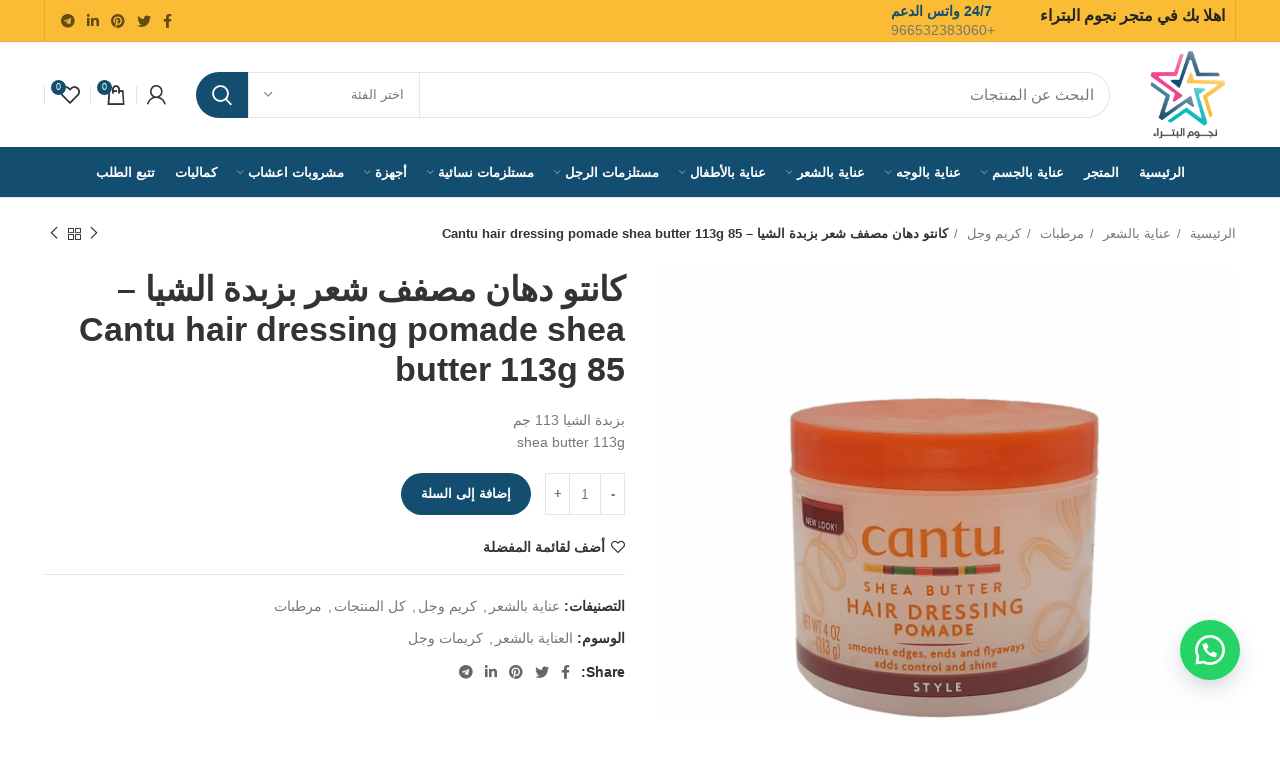

--- FILE ---
content_type: text/html; charset=UTF-8
request_url: https://petrastars.com/product/%D9%83%D8%A7%D9%86%D8%AA%D9%88-%D8%AF%D9%87%D8%A7%D9%86-%D9%85%D8%B5%D9%81%D9%81-%D8%B4%D8%B9%D8%B1-%D8%A8%D8%B2%D8%A8%D8%AF%D8%A9-%D8%A7%D9%84%D8%B4%D9%8A%D8%A7-cantu-hair-dressing-pomade-shea-butt/
body_size: 34291
content:
<!DOCTYPE html>
<html dir="rtl" lang="ar">
<head>
	<meta charset="UTF-8">
	<link rel="profile" href="https://gmpg.org/xfn/11">
	<link rel="pingback" href="https://petrastars.com/xmlrpc.php">

			<script>window.MSInputMethodContext && document.documentMode && document.write('<script src="https://petrastars.com/wp-content/themes/woodmart/js/libs/ie11CustomProperties.min.js"><\/script>');</script>
		<meta name='robots' content='index, follow, max-image-preview:large, max-snippet:-1, max-video-preview:-1' />

	<!-- This site is optimized with the Yoast SEO plugin v26.5 - https://yoast.com/wordpress/plugins/seo/ -->
	<title>كانتو دهان مصفف شعر بزبدة الشيا - Cantu hair dressing pomade shea butter 113g 85 - نجوم البتراء</title>
	<link rel="canonical" href="https://petrastars.com/product/كانتو-دهان-مصفف-شعر-بزبدة-الشيا-cantu-hair-dressing-pomade-shea-butt/" />
	<meta property="og:locale" content="ar_AR" />
	<meta property="og:type" content="article" />
	<meta property="og:title" content="كانتو دهان مصفف شعر بزبدة الشيا - Cantu hair dressing pomade shea butter 113g 85 - نجوم البتراء" />
	<meta property="og:description" content="بزبدة الشيا 113 جم shea butter 113g" />
	<meta property="og:url" content="https://petrastars.com/product/كانتو-دهان-مصفف-شعر-بزبدة-الشيا-cantu-hair-dressing-pomade-shea-butt/" />
	<meta property="og:site_name" content="نجوم البتراء" />
	<meta property="article:modified_time" content="2022-12-05T05:52:12+00:00" />
	<meta property="og:image" content="https://petrastars.com/wp-content/uploads/2022/12/20221203_102438-scaled.jpg" />
	<meta property="og:image:width" content="2560" />
	<meta property="og:image:height" content="2560" />
	<meta property="og:image:type" content="image/jpeg" />
	<meta name="twitter:card" content="summary_large_image" />
	<script type="application/ld+json" class="yoast-schema-graph">{"@context":"https://schema.org","@graph":[{"@type":"WebPage","@id":"https://petrastars.com/product/%d9%83%d8%a7%d9%86%d8%aa%d9%88-%d8%af%d9%87%d8%a7%d9%86-%d9%85%d8%b5%d9%81%d9%81-%d8%b4%d8%b9%d8%b1-%d8%a8%d8%b2%d8%a8%d8%af%d8%a9-%d8%a7%d9%84%d8%b4%d9%8a%d8%a7-cantu-hair-dressing-pomade-shea-butt/","url":"https://petrastars.com/product/%d9%83%d8%a7%d9%86%d8%aa%d9%88-%d8%af%d9%87%d8%a7%d9%86-%d9%85%d8%b5%d9%81%d9%81-%d8%b4%d8%b9%d8%b1-%d8%a8%d8%b2%d8%a8%d8%af%d8%a9-%d8%a7%d9%84%d8%b4%d9%8a%d8%a7-cantu-hair-dressing-pomade-shea-butt/","name":"كانتو دهان مصفف شعر بزبدة الشيا - Cantu hair dressing pomade shea butter 113g 85 - نجوم البتراء","isPartOf":{"@id":"http://petrastars.com/#website"},"primaryImageOfPage":{"@id":"https://petrastars.com/product/%d9%83%d8%a7%d9%86%d8%aa%d9%88-%d8%af%d9%87%d8%a7%d9%86-%d9%85%d8%b5%d9%81%d9%81-%d8%b4%d8%b9%d8%b1-%d8%a8%d8%b2%d8%a8%d8%af%d8%a9-%d8%a7%d9%84%d8%b4%d9%8a%d8%a7-cantu-hair-dressing-pomade-shea-butt/#primaryimage"},"image":{"@id":"https://petrastars.com/product/%d9%83%d8%a7%d9%86%d8%aa%d9%88-%d8%af%d9%87%d8%a7%d9%86-%d9%85%d8%b5%d9%81%d9%81-%d8%b4%d8%b9%d8%b1-%d8%a8%d8%b2%d8%a8%d8%af%d8%a9-%d8%a7%d9%84%d8%b4%d9%8a%d8%a7-cantu-hair-dressing-pomade-shea-butt/#primaryimage"},"thumbnailUrl":"https://petrastars.com/wp-content/uploads/2022/12/20221203_102438-scaled.jpg","datePublished":"2022-12-05T05:52:11+00:00","dateModified":"2022-12-05T05:52:12+00:00","breadcrumb":{"@id":"https://petrastars.com/product/%d9%83%d8%a7%d9%86%d8%aa%d9%88-%d8%af%d9%87%d8%a7%d9%86-%d9%85%d8%b5%d9%81%d9%81-%d8%b4%d8%b9%d8%b1-%d8%a8%d8%b2%d8%a8%d8%af%d8%a9-%d8%a7%d9%84%d8%b4%d9%8a%d8%a7-cantu-hair-dressing-pomade-shea-butt/#breadcrumb"},"inLanguage":"ar","potentialAction":[{"@type":"ReadAction","target":["https://petrastars.com/product/%d9%83%d8%a7%d9%86%d8%aa%d9%88-%d8%af%d9%87%d8%a7%d9%86-%d9%85%d8%b5%d9%81%d9%81-%d8%b4%d8%b9%d8%b1-%d8%a8%d8%b2%d8%a8%d8%af%d8%a9-%d8%a7%d9%84%d8%b4%d9%8a%d8%a7-cantu-hair-dressing-pomade-shea-butt/"]}]},{"@type":"ImageObject","inLanguage":"ar","@id":"https://petrastars.com/product/%d9%83%d8%a7%d9%86%d8%aa%d9%88-%d8%af%d9%87%d8%a7%d9%86-%d9%85%d8%b5%d9%81%d9%81-%d8%b4%d8%b9%d8%b1-%d8%a8%d8%b2%d8%a8%d8%af%d8%a9-%d8%a7%d9%84%d8%b4%d9%8a%d8%a7-cantu-hair-dressing-pomade-shea-butt/#primaryimage","url":"https://petrastars.com/wp-content/uploads/2022/12/20221203_102438-scaled.jpg","contentUrl":"https://petrastars.com/wp-content/uploads/2022/12/20221203_102438-scaled.jpg","width":2560,"height":2560},{"@type":"BreadcrumbList","@id":"https://petrastars.com/product/%d9%83%d8%a7%d9%86%d8%aa%d9%88-%d8%af%d9%87%d8%a7%d9%86-%d9%85%d8%b5%d9%81%d9%81-%d8%b4%d8%b9%d8%b1-%d8%a8%d8%b2%d8%a8%d8%af%d8%a9-%d8%a7%d9%84%d8%b4%d9%8a%d8%a7-cantu-hair-dressing-pomade-shea-butt/#breadcrumb","itemListElement":[{"@type":"ListItem","position":1,"name":"Home","item":"https://petrastars.com/"},{"@type":"ListItem","position":2,"name":"المتجر","item":"https://petrastars.com/shop/"},{"@type":"ListItem","position":3,"name":"كانتو دهان مصفف شعر بزبدة الشيا &#8211; Cantu hair dressing pomade shea butter 113g 85"}]},{"@type":"WebSite","@id":"http://petrastars.com/#website","url":"http://petrastars.com/","name":"نجوم البتراء","description":"نجوم البتراء","publisher":{"@id":"http://petrastars.com/#organization"},"potentialAction":[{"@type":"SearchAction","target":{"@type":"EntryPoint","urlTemplate":"http://petrastars.com/?s={search_term_string}"},"query-input":{"@type":"PropertyValueSpecification","valueRequired":true,"valueName":"search_term_string"}}],"inLanguage":"ar"},{"@type":"Organization","@id":"http://petrastars.com/#organization","name":"نجوم البتراء petrastars","url":"http://petrastars.com/","logo":{"@type":"ImageObject","inLanguage":"ar","@id":"http://petrastars.com/#/schema/logo/image/","url":"http://srv883438.hstgr.cloud/wp-content/uploads/2021/12/Petra-Stars-Logo2-5.png","contentUrl":"http://srv883438.hstgr.cloud/wp-content/uploads/2021/12/Petra-Stars-Logo2-5.png","width":1915,"height":1904,"caption":"نجوم البتراء petrastars"},"image":{"@id":"http://petrastars.com/#/schema/logo/image/"}}]}</script>
	<!-- / Yoast SEO plugin. -->


<link rel="alternate" type="application/rss+xml" title="نجوم البتراء &laquo; الخلاصة" href="https://petrastars.com/feed/" />
<link rel="alternate" type="application/rss+xml" title="نجوم البتراء &laquo; خلاصة التعليقات" href="https://petrastars.com/comments/feed/" />
<link rel="alternate" type="application/rss+xml" title="نجوم البتراء &laquo; كانتو دهان مصفف شعر بزبدة الشيا &#8211; Cantu hair dressing pomade shea butter 113g 85 خلاصة التعليقات" href="https://petrastars.com/product/%d9%83%d8%a7%d9%86%d8%aa%d9%88-%d8%af%d9%87%d8%a7%d9%86-%d9%85%d8%b5%d9%81%d9%81-%d8%b4%d8%b9%d8%b1-%d8%a8%d8%b2%d8%a8%d8%af%d8%a9-%d8%a7%d9%84%d8%b4%d9%8a%d8%a7-cantu-hair-dressing-pomade-shea-butt/feed/" />
<link rel="alternate" title="oEmbed (JSON)" type="application/json+oembed" href="https://petrastars.com/wp-json/oembed/1.0/embed?url=https%3A%2F%2Fpetrastars.com%2Fproduct%2F%25d9%2583%25d8%25a7%25d9%2586%25d8%25aa%25d9%2588-%25d8%25af%25d9%2587%25d8%25a7%25d9%2586-%25d9%2585%25d8%25b5%25d9%2581%25d9%2581-%25d8%25b4%25d8%25b9%25d8%25b1-%25d8%25a8%25d8%25b2%25d8%25a8%25d8%25af%25d8%25a9-%25d8%25a7%25d9%2584%25d8%25b4%25d9%258a%25d8%25a7-cantu-hair-dressing-pomade-shea-butt%2F" />
<link rel="alternate" title="oEmbed (XML)" type="text/xml+oembed" href="https://petrastars.com/wp-json/oembed/1.0/embed?url=https%3A%2F%2Fpetrastars.com%2Fproduct%2F%25d9%2583%25d8%25a7%25d9%2586%25d8%25aa%25d9%2588-%25d8%25af%25d9%2587%25d8%25a7%25d9%2586-%25d9%2585%25d8%25b5%25d9%2581%25d9%2581-%25d8%25b4%25d8%25b9%25d8%25b1-%25d8%25a8%25d8%25b2%25d8%25a8%25d8%25af%25d8%25a9-%25d8%25a7%25d9%2584%25d8%25b4%25d9%258a%25d8%25a7-cantu-hair-dressing-pomade-shea-butt%2F&#038;format=xml" />
<style id='wp-img-auto-sizes-contain-inline-css' type='text/css'>
img:is([sizes=auto i],[sizes^="auto," i]){contain-intrinsic-size:3000px 1500px}
/*# sourceURL=wp-img-auto-sizes-contain-inline-css */
</style>

<link rel='stylesheet' id='wp-block-library-rtl-css' href='https://petrastars.com/wp-includes/css/dist/block-library/style-rtl.min.css?ver=6.9' type='text/css' media='all' />
<link rel='stylesheet' id='wc-blocks-style-rtl-css' href='https://petrastars.com/wp-content/plugins/woocommerce/assets/client/blocks/wc-blocks-rtl.css?ver=wc-10.3.7' type='text/css' media='all' />
<style id='global-styles-inline-css' type='text/css'>
:root{--wp--preset--aspect-ratio--square: 1;--wp--preset--aspect-ratio--4-3: 4/3;--wp--preset--aspect-ratio--3-4: 3/4;--wp--preset--aspect-ratio--3-2: 3/2;--wp--preset--aspect-ratio--2-3: 2/3;--wp--preset--aspect-ratio--16-9: 16/9;--wp--preset--aspect-ratio--9-16: 9/16;--wp--preset--color--black: #000000;--wp--preset--color--cyan-bluish-gray: #abb8c3;--wp--preset--color--white: #ffffff;--wp--preset--color--pale-pink: #f78da7;--wp--preset--color--vivid-red: #cf2e2e;--wp--preset--color--luminous-vivid-orange: #ff6900;--wp--preset--color--luminous-vivid-amber: #fcb900;--wp--preset--color--light-green-cyan: #7bdcb5;--wp--preset--color--vivid-green-cyan: #00d084;--wp--preset--color--pale-cyan-blue: #8ed1fc;--wp--preset--color--vivid-cyan-blue: #0693e3;--wp--preset--color--vivid-purple: #9b51e0;--wp--preset--gradient--vivid-cyan-blue-to-vivid-purple: linear-gradient(135deg,rgb(6,147,227) 0%,rgb(155,81,224) 100%);--wp--preset--gradient--light-green-cyan-to-vivid-green-cyan: linear-gradient(135deg,rgb(122,220,180) 0%,rgb(0,208,130) 100%);--wp--preset--gradient--luminous-vivid-amber-to-luminous-vivid-orange: linear-gradient(135deg,rgb(252,185,0) 0%,rgb(255,105,0) 100%);--wp--preset--gradient--luminous-vivid-orange-to-vivid-red: linear-gradient(135deg,rgb(255,105,0) 0%,rgb(207,46,46) 100%);--wp--preset--gradient--very-light-gray-to-cyan-bluish-gray: linear-gradient(135deg,rgb(238,238,238) 0%,rgb(169,184,195) 100%);--wp--preset--gradient--cool-to-warm-spectrum: linear-gradient(135deg,rgb(74,234,220) 0%,rgb(151,120,209) 20%,rgb(207,42,186) 40%,rgb(238,44,130) 60%,rgb(251,105,98) 80%,rgb(254,248,76) 100%);--wp--preset--gradient--blush-light-purple: linear-gradient(135deg,rgb(255,206,236) 0%,rgb(152,150,240) 100%);--wp--preset--gradient--blush-bordeaux: linear-gradient(135deg,rgb(254,205,165) 0%,rgb(254,45,45) 50%,rgb(107,0,62) 100%);--wp--preset--gradient--luminous-dusk: linear-gradient(135deg,rgb(255,203,112) 0%,rgb(199,81,192) 50%,rgb(65,88,208) 100%);--wp--preset--gradient--pale-ocean: linear-gradient(135deg,rgb(255,245,203) 0%,rgb(182,227,212) 50%,rgb(51,167,181) 100%);--wp--preset--gradient--electric-grass: linear-gradient(135deg,rgb(202,248,128) 0%,rgb(113,206,126) 100%);--wp--preset--gradient--midnight: linear-gradient(135deg,rgb(2,3,129) 0%,rgb(40,116,252) 100%);--wp--preset--font-size--small: 13px;--wp--preset--font-size--medium: 20px;--wp--preset--font-size--large: 36px;--wp--preset--font-size--x-large: 42px;--wp--preset--spacing--20: 0.44rem;--wp--preset--spacing--30: 0.67rem;--wp--preset--spacing--40: 1rem;--wp--preset--spacing--50: 1.5rem;--wp--preset--spacing--60: 2.25rem;--wp--preset--spacing--70: 3.38rem;--wp--preset--spacing--80: 5.06rem;--wp--preset--shadow--natural: 6px 6px 9px rgba(0, 0, 0, 0.2);--wp--preset--shadow--deep: 12px 12px 50px rgba(0, 0, 0, 0.4);--wp--preset--shadow--sharp: 6px 6px 0px rgba(0, 0, 0, 0.2);--wp--preset--shadow--outlined: 6px 6px 0px -3px rgb(255, 255, 255), 6px 6px rgb(0, 0, 0);--wp--preset--shadow--crisp: 6px 6px 0px rgb(0, 0, 0);}:where(.is-layout-flex){gap: 0.5em;}:where(.is-layout-grid){gap: 0.5em;}body .is-layout-flex{display: flex;}.is-layout-flex{flex-wrap: wrap;align-items: center;}.is-layout-flex > :is(*, div){margin: 0;}body .is-layout-grid{display: grid;}.is-layout-grid > :is(*, div){margin: 0;}:where(.wp-block-columns.is-layout-flex){gap: 2em;}:where(.wp-block-columns.is-layout-grid){gap: 2em;}:where(.wp-block-post-template.is-layout-flex){gap: 1.25em;}:where(.wp-block-post-template.is-layout-grid){gap: 1.25em;}.has-black-color{color: var(--wp--preset--color--black) !important;}.has-cyan-bluish-gray-color{color: var(--wp--preset--color--cyan-bluish-gray) !important;}.has-white-color{color: var(--wp--preset--color--white) !important;}.has-pale-pink-color{color: var(--wp--preset--color--pale-pink) !important;}.has-vivid-red-color{color: var(--wp--preset--color--vivid-red) !important;}.has-luminous-vivid-orange-color{color: var(--wp--preset--color--luminous-vivid-orange) !important;}.has-luminous-vivid-amber-color{color: var(--wp--preset--color--luminous-vivid-amber) !important;}.has-light-green-cyan-color{color: var(--wp--preset--color--light-green-cyan) !important;}.has-vivid-green-cyan-color{color: var(--wp--preset--color--vivid-green-cyan) !important;}.has-pale-cyan-blue-color{color: var(--wp--preset--color--pale-cyan-blue) !important;}.has-vivid-cyan-blue-color{color: var(--wp--preset--color--vivid-cyan-blue) !important;}.has-vivid-purple-color{color: var(--wp--preset--color--vivid-purple) !important;}.has-black-background-color{background-color: var(--wp--preset--color--black) !important;}.has-cyan-bluish-gray-background-color{background-color: var(--wp--preset--color--cyan-bluish-gray) !important;}.has-white-background-color{background-color: var(--wp--preset--color--white) !important;}.has-pale-pink-background-color{background-color: var(--wp--preset--color--pale-pink) !important;}.has-vivid-red-background-color{background-color: var(--wp--preset--color--vivid-red) !important;}.has-luminous-vivid-orange-background-color{background-color: var(--wp--preset--color--luminous-vivid-orange) !important;}.has-luminous-vivid-amber-background-color{background-color: var(--wp--preset--color--luminous-vivid-amber) !important;}.has-light-green-cyan-background-color{background-color: var(--wp--preset--color--light-green-cyan) !important;}.has-vivid-green-cyan-background-color{background-color: var(--wp--preset--color--vivid-green-cyan) !important;}.has-pale-cyan-blue-background-color{background-color: var(--wp--preset--color--pale-cyan-blue) !important;}.has-vivid-cyan-blue-background-color{background-color: var(--wp--preset--color--vivid-cyan-blue) !important;}.has-vivid-purple-background-color{background-color: var(--wp--preset--color--vivid-purple) !important;}.has-black-border-color{border-color: var(--wp--preset--color--black) !important;}.has-cyan-bluish-gray-border-color{border-color: var(--wp--preset--color--cyan-bluish-gray) !important;}.has-white-border-color{border-color: var(--wp--preset--color--white) !important;}.has-pale-pink-border-color{border-color: var(--wp--preset--color--pale-pink) !important;}.has-vivid-red-border-color{border-color: var(--wp--preset--color--vivid-red) !important;}.has-luminous-vivid-orange-border-color{border-color: var(--wp--preset--color--luminous-vivid-orange) !important;}.has-luminous-vivid-amber-border-color{border-color: var(--wp--preset--color--luminous-vivid-amber) !important;}.has-light-green-cyan-border-color{border-color: var(--wp--preset--color--light-green-cyan) !important;}.has-vivid-green-cyan-border-color{border-color: var(--wp--preset--color--vivid-green-cyan) !important;}.has-pale-cyan-blue-border-color{border-color: var(--wp--preset--color--pale-cyan-blue) !important;}.has-vivid-cyan-blue-border-color{border-color: var(--wp--preset--color--vivid-cyan-blue) !important;}.has-vivid-purple-border-color{border-color: var(--wp--preset--color--vivid-purple) !important;}.has-vivid-cyan-blue-to-vivid-purple-gradient-background{background: var(--wp--preset--gradient--vivid-cyan-blue-to-vivid-purple) !important;}.has-light-green-cyan-to-vivid-green-cyan-gradient-background{background: var(--wp--preset--gradient--light-green-cyan-to-vivid-green-cyan) !important;}.has-luminous-vivid-amber-to-luminous-vivid-orange-gradient-background{background: var(--wp--preset--gradient--luminous-vivid-amber-to-luminous-vivid-orange) !important;}.has-luminous-vivid-orange-to-vivid-red-gradient-background{background: var(--wp--preset--gradient--luminous-vivid-orange-to-vivid-red) !important;}.has-very-light-gray-to-cyan-bluish-gray-gradient-background{background: var(--wp--preset--gradient--very-light-gray-to-cyan-bluish-gray) !important;}.has-cool-to-warm-spectrum-gradient-background{background: var(--wp--preset--gradient--cool-to-warm-spectrum) !important;}.has-blush-light-purple-gradient-background{background: var(--wp--preset--gradient--blush-light-purple) !important;}.has-blush-bordeaux-gradient-background{background: var(--wp--preset--gradient--blush-bordeaux) !important;}.has-luminous-dusk-gradient-background{background: var(--wp--preset--gradient--luminous-dusk) !important;}.has-pale-ocean-gradient-background{background: var(--wp--preset--gradient--pale-ocean) !important;}.has-electric-grass-gradient-background{background: var(--wp--preset--gradient--electric-grass) !important;}.has-midnight-gradient-background{background: var(--wp--preset--gradient--midnight) !important;}.has-small-font-size{font-size: var(--wp--preset--font-size--small) !important;}.has-medium-font-size{font-size: var(--wp--preset--font-size--medium) !important;}.has-large-font-size{font-size: var(--wp--preset--font-size--large) !important;}.has-x-large-font-size{font-size: var(--wp--preset--font-size--x-large) !important;}
/*# sourceURL=global-styles-inline-css */
</style>

<style id='classic-theme-styles-inline-css' type='text/css'>
/*! This file is auto-generated */
.wp-block-button__link{color:#fff;background-color:#32373c;border-radius:9999px;box-shadow:none;text-decoration:none;padding:calc(.667em + 2px) calc(1.333em + 2px);font-size:1.125em}.wp-block-file__button{background:#32373c;color:#fff;text-decoration:none}
/*# sourceURL=/wp-includes/css/classic-themes.min.css */
</style>
<style id='woocommerce-inline-inline-css' type='text/css'>
.woocommerce form .form-row .required { visibility: visible; }
/*# sourceURL=woocommerce-inline-inline-css */
</style>
<link rel='stylesheet' id='wa_order_style-css' href='https://petrastars.com/wp-content/plugins/oneclick-whatsapp-order/assets/css/main-style.css?ver=1.1.0' type='text/css' media='all' />
<link rel='stylesheet' id='brands-styles-css' href='https://petrastars.com/wp-content/plugins/woocommerce/assets/css/brands.css?ver=10.3.7' type='text/css' media='all' />
<link rel='stylesheet' id='js_composer_front-css' href='https://petrastars.com/wp-content/plugins/js_composer/assets/css/js_composer.min.css?ver=6.9.0' type='text/css' media='all' />
<link rel='stylesheet' id='vc_font_awesome_5_shims-css' href='https://petrastars.com/wp-content/plugins/js_composer/assets/lib/bower/font-awesome/css/v4-shims.min.css?ver=6.9.0' type='text/css' media='all' />
<link rel='stylesheet' id='vc_font_awesome_5-css' href='https://petrastars.com/wp-content/plugins/js_composer/assets/lib/bower/font-awesome/css/all.min.css?ver=6.9.0' type='text/css' media='all' />
<link rel='stylesheet' id='bootstrap-css' href='https://petrastars.com/wp-content/themes/woodmart/css/bootstrap.min.css?ver=6.5.4' type='text/css' media='all' />
<link rel='stylesheet' id='woodmart-style-css' href='https://petrastars.com/wp-content/themes/woodmart/css/parts/base-rtl.min.css?ver=6.5.4' type='text/css' media='all' />
<link rel='stylesheet' id='wd-widget-wd-recent-posts-css' href='https://petrastars.com/wp-content/themes/woodmart/css/parts/widget-wd-recent-posts.min.css?ver=6.5.4' type='text/css' media='all' />
<link rel='stylesheet' id='wd-widget-product-list-css' href='https://petrastars.com/wp-content/themes/woodmart/css/parts/woo-widget-product-list-rtl.min.css?ver=6.5.4' type='text/css' media='all' />
<link rel='stylesheet' id='wd-wp-gutenberg-css' href='https://petrastars.com/wp-content/themes/woodmart/css/parts/wp-gutenberg-rtl.min.css?ver=6.5.4' type='text/css' media='all' />
<link rel='stylesheet' id='wd-revolution-slider-css' href='https://petrastars.com/wp-content/themes/woodmart/css/parts/int-rev-slider.min.css?ver=6.5.4' type='text/css' media='all' />
<link rel='stylesheet' id='wd-base-deprecated-css' href='https://petrastars.com/wp-content/themes/woodmart/css/parts/base-deprecated-rtl.min.css?ver=6.5.4' type='text/css' media='all' />
<link rel='stylesheet' id='wd-wpbakery-base-css' href='https://petrastars.com/wp-content/themes/woodmart/css/parts/int-wpb-base-rtl.min.css?ver=6.5.4' type='text/css' media='all' />
<link rel='stylesheet' id='wd-wpbakery-base-deprecated-css' href='https://petrastars.com/wp-content/themes/woodmart/css/parts/int-wpb-base-deprecated.min.css?ver=6.5.4' type='text/css' media='all' />
<link rel='stylesheet' id='wd-woocommerce-base-css' href='https://petrastars.com/wp-content/themes/woodmart/css/parts/woocommerce-base-rtl.min.css?ver=6.5.4' type='text/css' media='all' />
<link rel='stylesheet' id='wd-mod-star-rating-css' href='https://petrastars.com/wp-content/themes/woodmart/css/parts/mod-star-rating-rtl.min.css?ver=6.5.4' type='text/css' media='all' />
<link rel='stylesheet' id='wd-woo-el-track-order-css' href='https://petrastars.com/wp-content/themes/woodmart/css/parts/woo-el-track-order.min.css?ver=6.5.4' type='text/css' media='all' />
<link rel='stylesheet' id='wd-woo-gutenberg-css' href='https://petrastars.com/wp-content/themes/woodmart/css/parts/woo-gutenberg-rtl.min.css?ver=6.5.4' type='text/css' media='all' />
<link rel='stylesheet' id='wd-woo-mod-quantity-css' href='https://petrastars.com/wp-content/themes/woodmart/css/parts/woo-mod-quantity.min.css?ver=6.5.4' type='text/css' media='all' />
<link rel='stylesheet' id='wd-woo-single-prod-el-base-css' href='https://petrastars.com/wp-content/themes/woodmart/css/parts/woo-single-prod-el-base.min.css?ver=6.5.4' type='text/css' media='all' />
<link rel='stylesheet' id='wd-woo-mod-stock-status-css' href='https://petrastars.com/wp-content/themes/woodmart/css/parts/woo-mod-stock-status.min.css?ver=6.5.4' type='text/css' media='all' />
<link rel='stylesheet' id='wd-woo-mod-shop-attributes-css' href='https://petrastars.com/wp-content/themes/woodmart/css/parts/woo-mod-shop-attributes-rtl.min.css?ver=6.5.4' type='text/css' media='all' />
<link rel='stylesheet' id='child-style-css' href='https://petrastars.com/wp-content/themes/woodmart-child/style.css?ver=6.5.4' type='text/css' media='all' />
<link rel='stylesheet' id='wd-header-base-css' href='https://petrastars.com/wp-content/themes/woodmart/css/parts/header-base-rtl.min.css?ver=6.5.4' type='text/css' media='all' />
<link rel='stylesheet' id='wd-mod-tools-css' href='https://petrastars.com/wp-content/themes/woodmart/css/parts/mod-tools-rtl.min.css?ver=6.5.4' type='text/css' media='all' />
<link rel='stylesheet' id='wd-header-elements-base-css' href='https://petrastars.com/wp-content/themes/woodmart/css/parts/header-el-base-rtl.min.css?ver=6.5.4' type='text/css' media='all' />
<link rel='stylesheet' id='wd-info-box-css' href='https://petrastars.com/wp-content/themes/woodmart/css/parts/el-info-box-rtl.min.css?ver=6.5.4' type='text/css' media='all' />
<link rel='stylesheet' id='wd-social-icons-css' href='https://petrastars.com/wp-content/themes/woodmart/css/parts/el-social-icons.min.css?ver=6.5.4' type='text/css' media='all' />
<link rel='stylesheet' id='wd-header-search-css' href='https://petrastars.com/wp-content/themes/woodmart/css/parts/header-el-search-rtl.min.css?ver=6.5.4' type='text/css' media='all' />
<link rel='stylesheet' id='wd-header-search-form-css' href='https://petrastars.com/wp-content/themes/woodmart/css/parts/header-el-search-form-rtl.min.css?ver=6.5.4' type='text/css' media='all' />
<link rel='stylesheet' id='wd-wd-search-results-css' href='https://petrastars.com/wp-content/themes/woodmart/css/parts/wd-search-results-rtl.min.css?ver=6.5.4' type='text/css' media='all' />
<link rel='stylesheet' id='wd-wd-search-form-css' href='https://petrastars.com/wp-content/themes/woodmart/css/parts/wd-search-form-rtl.min.css?ver=6.5.4' type='text/css' media='all' />
<link rel='stylesheet' id='wd-wd-search-cat-css' href='https://petrastars.com/wp-content/themes/woodmart/css/parts/wd-search-cat-rtl.min.css?ver=6.5.4' type='text/css' media='all' />
<link rel='stylesheet' id='wd-woo-mod-login-form-css' href='https://petrastars.com/wp-content/themes/woodmart/css/parts/woo-mod-login-form.min.css?ver=6.5.4' type='text/css' media='all' />
<link rel='stylesheet' id='wd-header-my-account-css' href='https://petrastars.com/wp-content/themes/woodmart/css/parts/header-el-my-account-rtl.min.css?ver=6.5.4' type='text/css' media='all' />
<link rel='stylesheet' id='wd-header-cart-side-css' href='https://petrastars.com/wp-content/themes/woodmart/css/parts/header-el-cart-side-rtl.min.css?ver=6.5.4' type='text/css' media='all' />
<link rel='stylesheet' id='wd-header-cart-css' href='https://petrastars.com/wp-content/themes/woodmart/css/parts/header-el-cart-rtl.min.css?ver=6.5.4' type='text/css' media='all' />
<link rel='stylesheet' id='wd-widget-shopping-cart-css' href='https://petrastars.com/wp-content/themes/woodmart/css/parts/woo-widget-shopping-cart-rtl.min.css?ver=6.5.4' type='text/css' media='all' />
<link rel='stylesheet' id='wd-page-title-css' href='https://petrastars.com/wp-content/themes/woodmart/css/parts/page-title.min.css?ver=6.5.4' type='text/css' media='all' />
<link rel='stylesheet' id='wd-woo-single-prod-predefined-css' href='https://petrastars.com/wp-content/themes/woodmart/css/parts/woo-single-prod-predefined-rtl.min.css?ver=6.5.4' type='text/css' media='all' />
<link rel='stylesheet' id='wd-woo-single-prod-and-quick-view-predefined-css' href='https://petrastars.com/wp-content/themes/woodmart/css/parts/woo-single-prod-and-quick-view-predefined-rtl.min.css?ver=6.5.4' type='text/css' media='all' />
<link rel='stylesheet' id='wd-woo-single-prod-el-tabs-predefined-css' href='https://petrastars.com/wp-content/themes/woodmart/css/parts/woo-single-prod-el-tabs-predefined.min.css?ver=6.5.4' type='text/css' media='all' />
<link rel='stylesheet' id='wd-woo-single-prod-el-navigation-css' href='https://petrastars.com/wp-content/themes/woodmart/css/parts/woo-single-prod-el-navigation-rtl.min.css?ver=6.5.4' type='text/css' media='all' />
<link rel='stylesheet' id='wd-woo-single-prod-el-gallery-css' href='https://petrastars.com/wp-content/themes/woodmart/css/parts/woo-single-prod-el-gallery-rtl.min.css?ver=6.5.4' type='text/css' media='all' />
<link rel='stylesheet' id='wd-owl-carousel-css' href='https://petrastars.com/wp-content/themes/woodmart/css/parts/lib-owl-carousel-rtl.min.css?ver=6.5.4' type='text/css' media='all' />
<link rel='stylesheet' id='wd-photoswipe-css' href='https://petrastars.com/wp-content/themes/woodmart/css/parts/lib-photoswipe-rtl.min.css?ver=6.5.4' type='text/css' media='all' />
<link rel='stylesheet' id='wd-tabs-css' href='https://petrastars.com/wp-content/themes/woodmart/css/parts/el-tabs-rtl.min.css?ver=6.5.4' type='text/css' media='all' />
<link rel='stylesheet' id='wd-woo-single-prod-el-tabs-opt-layout-tabs-css' href='https://petrastars.com/wp-content/themes/woodmart/css/parts/woo-single-prod-el-tabs-opt-layout-tabs.min.css?ver=6.5.4' type='text/css' media='all' />
<link rel='stylesheet' id='wd-accordion-css' href='https://petrastars.com/wp-content/themes/woodmart/css/parts/el-accordion-rtl.min.css?ver=6.5.4' type='text/css' media='all' />
<link rel='stylesheet' id='wd-woo-single-prod-el-reviews-css' href='https://petrastars.com/wp-content/themes/woodmart/css/parts/woo-single-prod-el-reviews.min.css?ver=6.5.4' type='text/css' media='all' />
<link rel='stylesheet' id='wd-mod-comments-css' href='https://petrastars.com/wp-content/themes/woodmart/css/parts/mod-comments-rtl.min.css?ver=6.5.4' type='text/css' media='all' />
<link rel='stylesheet' id='wd-product-loop-css' href='https://petrastars.com/wp-content/themes/woodmart/css/parts/woo-product-loop-rtl.min.css?ver=6.5.4' type='text/css' media='all' />
<link rel='stylesheet' id='wd-product-loop-standard-css' href='https://petrastars.com/wp-content/themes/woodmart/css/parts/woo-product-loop-standard-rtl.min.css?ver=6.5.4' type='text/css' media='all' />
<link rel='stylesheet' id='wd-woo-mod-add-btn-replace-css' href='https://petrastars.com/wp-content/themes/woodmart/css/parts/woo-mod-add-btn-replace-rtl.min.css?ver=6.5.4' type='text/css' media='all' />
<link rel='stylesheet' id='wd-woo-mod-quantity-overlap-css' href='https://petrastars.com/wp-content/themes/woodmart/css/parts/woo-mod-quantity-overlap-rtl.min.css?ver=6.5.4' type='text/css' media='all' />
<link rel='stylesheet' id='wd-woo-mod-product-swatches-css' href='https://petrastars.com/wp-content/themes/woodmart/css/parts/woo-mod-product-swatches-rtl.min.css?ver=6.5.4' type='text/css' media='all' />
<link rel='stylesheet' id='wd-mfp-popup-css' href='https://petrastars.com/wp-content/themes/woodmart/css/parts/lib-magnific-popup-rtl.min.css?ver=6.5.4' type='text/css' media='all' />
<link rel='stylesheet' id='wd-footer-base-css' href='https://petrastars.com/wp-content/themes/woodmart/css/parts/footer-base-rtl.min.css?ver=6.5.4' type='text/css' media='all' />
<link rel='stylesheet' id='wd-scroll-top-css' href='https://petrastars.com/wp-content/themes/woodmart/css/parts/opt-scrolltotop-rtl.min.css?ver=6.5.4' type='text/css' media='all' />
<link rel='stylesheet' id='wd-bottom-toolbar-css' href='https://petrastars.com/wp-content/themes/woodmart/css/parts/opt-bottom-toolbar-rtl.min.css?ver=6.5.4' type='text/css' media='all' />
<link rel='stylesheet' id='xts-style-header_646537-css' href='https://petrastars.com/wp-content/uploads/2025/11/xts-header_646537-1764423687.css?ver=6.5.4' type='text/css' media='all' />
<link rel='stylesheet' id='xts-style-theme_settings_default-css' href='https://petrastars.com/wp-content/uploads/2025/11/xts-theme_settings_default-1764446723.css?ver=6.5.4' type='text/css' media='all' />
<script type="text/javascript" src="https://petrastars.com/wp-includes/js/jquery/jquery.min.js?ver=3.7.1" id="jquery-core-js"></script>
<script type="text/javascript" src="https://petrastars.com/wp-includes/js/jquery/jquery-migrate.min.js?ver=3.4.1" id="jquery-migrate-js"></script>
<script type="text/javascript" src="https://petrastars.com/wp-content/plugins/woocommerce/assets/js/jquery-blockui/jquery.blockUI.min.js?ver=2.7.0-wc.10.3.7" id="wc-jquery-blockui-js" data-wp-strategy="defer"></script>
<script type="text/javascript" id="wc-add-to-cart-js-extra">
/* <![CDATA[ */
var wc_add_to_cart_params = {"ajax_url":"/wp-admin/admin-ajax.php","wc_ajax_url":"/?wc-ajax=%%endpoint%%","i18n_view_cart":"\u0639\u0631\u0636 \u0627\u0644\u0633\u0644\u0629","cart_url":"https://petrastars.com/cart/","is_cart":"","cart_redirect_after_add":"no"};
//# sourceURL=wc-add-to-cart-js-extra
/* ]]> */
</script>
<script type="text/javascript" src="https://petrastars.com/wp-content/plugins/woocommerce/assets/js/frontend/add-to-cart.min.js?ver=10.3.7" id="wc-add-to-cart-js" data-wp-strategy="defer"></script>
<script type="text/javascript" src="https://petrastars.com/wp-content/plugins/woocommerce/assets/js/zoom/jquery.zoom.min.js?ver=1.7.21-wc.10.3.7" id="wc-zoom-js" defer="defer" data-wp-strategy="defer"></script>
<script type="text/javascript" id="wc-single-product-js-extra">
/* <![CDATA[ */
var wc_single_product_params = {"i18n_required_rating_text":"\u0627\u0644\u0631\u062c\u0627\u0621 \u0625\u062e\u062a\u064a\u0627\u0631 \u062a\u0642\u064a\u064a\u0645 \u0644\u0644\u0645\u0646\u062a\u062c","i18n_rating_options":["1 \u0645\u0646 \u0623\u0635\u0644 5 \u0646\u062c\u0648\u0645","2 \u0645\u0646 \u0623\u0635\u0644 5 \u0646\u062c\u0648\u0645","3 \u0645\u0646 \u0623\u0635\u0644 5 \u0646\u062c\u0648\u0645","4 \u0645\u0646 \u0623\u0635\u0644 5 \u0646\u062c\u0648\u0645","5 \u0645\u0646 \u0623\u0635\u0644 5 \u0646\u062c\u0648\u0645"],"i18n_product_gallery_trigger_text":"\u0639\u0631\u0636 \u0645\u0639\u0631\u0636 \u0627\u0644\u0635\u0648\u0631\u0629 \u0628\u0634\u0627\u0634\u0629 \u0643\u0627\u0645\u0644\u0629","review_rating_required":"yes","flexslider":{"rtl":true,"animation":"slide","smoothHeight":true,"directionNav":false,"controlNav":"thumbnails","slideshow":false,"animationSpeed":500,"animationLoop":false,"allowOneSlide":false},"zoom_enabled":"","zoom_options":[],"photoswipe_enabled":"","photoswipe_options":{"shareEl":false,"closeOnScroll":false,"history":false,"hideAnimationDuration":0,"showAnimationDuration":0},"flexslider_enabled":""};
//# sourceURL=wc-single-product-js-extra
/* ]]> */
</script>
<script type="text/javascript" src="https://petrastars.com/wp-content/plugins/woocommerce/assets/js/frontend/single-product.min.js?ver=10.3.7" id="wc-single-product-js" defer="defer" data-wp-strategy="defer"></script>
<script type="text/javascript" src="https://petrastars.com/wp-content/plugins/woocommerce/assets/js/js-cookie/js.cookie.min.js?ver=2.1.4-wc.10.3.7" id="wc-js-cookie-js" defer="defer" data-wp-strategy="defer"></script>
<script type="text/javascript" id="woocommerce-js-extra">
/* <![CDATA[ */
var woocommerce_params = {"ajax_url":"/wp-admin/admin-ajax.php","wc_ajax_url":"/?wc-ajax=%%endpoint%%","i18n_password_show":"\u0639\u0631\u0636 \u0643\u0644\u0645\u0629 \u0627\u0644\u0645\u0631\u0648\u0631","i18n_password_hide":"\u0625\u062e\u0641\u0627\u0621 \u0643\u0644\u0645\u0629 \u0627\u0644\u0645\u0631\u0648\u0631"};
//# sourceURL=woocommerce-js-extra
/* ]]> */
</script>
<script type="text/javascript" src="https://petrastars.com/wp-content/plugins/woocommerce/assets/js/frontend/woocommerce.min.js?ver=10.3.7" id="woocommerce-js" defer="defer" data-wp-strategy="defer"></script>
<script type="text/javascript" src="https://petrastars.com/wp-content/plugins/js_composer/assets/js/vendors/woocommerce-add-to-cart.js?ver=6.9.0" id="vc_woocommerce-add-to-cart-js-js"></script>
<script type="text/javascript" src="https://petrastars.com/wp-content/themes/woodmart/js/libs/device.min.js?ver=6.5.4" id="wd-device-library-js"></script>
<link rel="https://api.w.org/" href="https://petrastars.com/wp-json/" /><link rel="alternate" title="JSON" type="application/json" href="https://petrastars.com/wp-json/wp/v2/product/19575" /><link rel="EditURI" type="application/rsd+xml" title="RSD" href="https://petrastars.com/xmlrpc.php?rsd" />
<meta name="generator" content="WordPress 6.9" />
<meta name="generator" content="WooCommerce 10.3.7" />
<link rel='shortlink' href='https://petrastars.com/?p=19575' />
		<style>
			#sendbtn,
			#sendbtn2,
			.wa-order-button,
			.gdpr_wa_button_input {
				background-color: rgba(37, 211, 102, 1) !important;
				color: rgba(255, 255, 255, 1) !important;
			}

			#sendbtn:hover,
			#sendbtn2:hover,
			.wa-order-button:hover,
			.gdpr_wa_button_input:hover {
				background-color: rgba(37, 211, 102, 1) !important;
				color: rgba(255, 255, 255, 1) !important;
			}
		</style>
		<style>
		#sendbtn,
		#sendbtn2,
		.wa-order-button,
		.gdpr_wa_button_input,
		a.wa-order-checkout,
		a.wa-order-thankyou,
		.shortcode_wa_button,
		.shortcode_wa_button_nt,
		.floating_button {
			-webkit-box-shadow: inset px px px px  !important;
			-moz-box-shadow: inset px px px px  !important;
			box-shadow: inset px px px px  !important;
		}

		#sendbtn:hover,
		#sendbtn2:hover,
		.wa-order-button:hover,
		.gdpr_wa_button_input:hover,
		a.wa-order-checkout:hover,
		a.wa-order-thankyou:hover,
		.shortcode_wa_button:hover,
		.shortcode_wa_button_nt:hover,
		.floating_button:hover {
			-webkit-box-shadow:  px px px px  !important;
			-moz-box-shadow:  px px px px  !important;
			box-shadow:  px px px px  !important;
		}
	</style>
<style>
            .wa-order-button-under-atc,
            .wa-order-button-shortdesc,
            .wa-order-button-after-atc {
                margin: px px px px !important;
            }
        </style><style>
            .wa-order-button-under-atc,
            .wa-order-button-shortdesc,
            .wa-order-button {
                padding: px px px px !important;
            }
        </style>	<style>
		.floating_button {
			margin-top: 20px !important;
			margin-right: 20px !important;
			margin-bottom: 20px !important;
			margin-left: 20px !important;

			padding-top: 10px !important;
			padding-right: 10px !important;
			padding-bottom: 10px !important;
			padding-left: 10px !important;

			position: fixed !important;
			width: 60px !important;
			height: 60px !important;
			bottom: 20px !important;
			background-color: #25D366 !important;
			color: #ffffff !important;
			border-radius: 50% !important;
			display: flex !important;
			align-items: center !important;
			justify-content: center !important;
			box-shadow: 0 8px 25px -5px rgba(45, 62, 79, .3) !important;
			z-index: 9999999 !important;
			text-decoration: none !important;
			right: 20px !important;
		}

		/* Hide the old :before pseudo-element to prevent duplicate icons */
		.floating_button:before {
			display: none !important;
			content: none !important;
		}

		.floating_button_icon {
			display: block !important;
			width: 30px !important;
			height: 30px !important;
			margin-top: 0px !important;
			margin-right: 0px !important;
			margin-bottom: 0px !important;
			margin-left: 0px !important;
			padding-top: 0px !important;
			padding-right: 0px !important;
			padding-bottom: 0px !important;
			padding-left: 0px !important;
			background-image: url('data:image/svg+xml;utf8,<svg xmlns="http://www.w3.org/2000/svg" viewBox="0 0 24 24" width="30px" height="30px"><path fill="%23fff" d="M3.516 3.516c4.686-4.686 12.284-4.686 16.97 0 4.686 4.686 4.686 12.283 0 16.97a12.004 12.004 0 01-13.754 2.299l-5.814.735a.392.392 0 01-.438-.44l.748-5.788A12.002 12.002 0 013.517 3.517zm3.61 17.043l.3.158a9.846 9.846 0 0011.534-1.758c3.843-3.843 3.843-10.074 0-13.918-3.843-3.843-10.075-3.843-13.918 0a9.846 9.846 0 00-1.747 11.554l.16.303-.51 3.942a.196.196 0 00.219.22l3.961-.501zm6.534-7.003l-.933 1.164a9.843 9.843 0 01-3.497-3.495l1.166-.933a.792.792 0 00.23-.94L9.561 6.96a.793.793 0 00-.924-.445 1291.6 1291.6 0 00-2.023.524.797.797 0 00-.588.88 11.754 11.754 0 0010.005 10.005.797.797 0 00.88-.587l.525-2.023a.793.793 0 00-.445-.923L14.6 13.327a.792.792 0 00-.94.23z"/></svg>') !important;
			background-repeat: no-repeat !important;
			background-position: center !important;
			background-size: contain !important;
		}

		.label-container {
			position: fixed !important;
			bottom: 33px !important;
			display: table !important;
			visibility: hidden !important;
			z-index: 9999999 !important;
		}

		.label-text {
			color: #43474e !important;
			background: #f5f7f9 !important;
			display: inline-block !important;
			padding: 7px !important;
			border-radius: 3px !important;
			font-size: 14px !important;
			bottom: 15px !important;
		}

		a.floating_button:hover div.label-container,
		a.floating_button:hover div.label-text {
			visibility: visible !important;
			opacity: 1 !important;
		}

		@media only screen and (max-width: 480px) {
			.floating_button {
				bottom: 10px !important;
				right: 10px !important;
			}
		}
	</style>
						<meta name="viewport" content="width=device-width, initial-scale=1.0, maximum-scale=1.0, user-scalable=no">
										<noscript><style>.woocommerce-product-gallery{ opacity: 1 !important; }</style></noscript>
	<meta name="generator" content="Powered by WPBakery Page Builder - drag and drop page builder for WordPress."/>
<meta name="generator" content="Powered by Slider Revolution 6.5.25 - responsive, Mobile-Friendly Slider Plugin for WordPress with comfortable drag and drop interface." />
<link rel="icon" href="https://petrastars.com/wp-content/uploads/2025/11/cropped-Petra-Stars-Logo2-5-150x149-1-32x32.png" sizes="32x32" />
<link rel="icon" href="https://petrastars.com/wp-content/uploads/2025/11/cropped-Petra-Stars-Logo2-5-150x149-1-192x192.png" sizes="192x192" />
<link rel="apple-touch-icon" href="https://petrastars.com/wp-content/uploads/2025/11/cropped-Petra-Stars-Logo2-5-150x149-1-180x180.png" />
<meta name="msapplication-TileImage" content="https://petrastars.com/wp-content/uploads/2025/11/cropped-Petra-Stars-Logo2-5-150x149-1-270x270.png" />
<script>function setREVStartSize(e){
			//window.requestAnimationFrame(function() {
				window.RSIW = window.RSIW===undefined ? window.innerWidth : window.RSIW;
				window.RSIH = window.RSIH===undefined ? window.innerHeight : window.RSIH;
				try {
					var pw = document.getElementById(e.c).parentNode.offsetWidth,
						newh;
					pw = pw===0 || isNaN(pw) || (e.l=="fullwidth" || e.layout=="fullwidth") ? window.RSIW : pw;
					e.tabw = e.tabw===undefined ? 0 : parseInt(e.tabw);
					e.thumbw = e.thumbw===undefined ? 0 : parseInt(e.thumbw);
					e.tabh = e.tabh===undefined ? 0 : parseInt(e.tabh);
					e.thumbh = e.thumbh===undefined ? 0 : parseInt(e.thumbh);
					e.tabhide = e.tabhide===undefined ? 0 : parseInt(e.tabhide);
					e.thumbhide = e.thumbhide===undefined ? 0 : parseInt(e.thumbhide);
					e.mh = e.mh===undefined || e.mh=="" || e.mh==="auto" ? 0 : parseInt(e.mh,0);
					if(e.layout==="fullscreen" || e.l==="fullscreen")
						newh = Math.max(e.mh,window.RSIH);
					else{
						e.gw = Array.isArray(e.gw) ? e.gw : [e.gw];
						for (var i in e.rl) if (e.gw[i]===undefined || e.gw[i]===0) e.gw[i] = e.gw[i-1];
						e.gh = e.el===undefined || e.el==="" || (Array.isArray(e.el) && e.el.length==0)? e.gh : e.el;
						e.gh = Array.isArray(e.gh) ? e.gh : [e.gh];
						for (var i in e.rl) if (e.gh[i]===undefined || e.gh[i]===0) e.gh[i] = e.gh[i-1];
											
						var nl = new Array(e.rl.length),
							ix = 0,
							sl;
						e.tabw = e.tabhide>=pw ? 0 : e.tabw;
						e.thumbw = e.thumbhide>=pw ? 0 : e.thumbw;
						e.tabh = e.tabhide>=pw ? 0 : e.tabh;
						e.thumbh = e.thumbhide>=pw ? 0 : e.thumbh;
						for (var i in e.rl) nl[i] = e.rl[i]<window.RSIW ? 0 : e.rl[i];
						sl = nl[0];
						for (var i in nl) if (sl>nl[i] && nl[i]>0) { sl = nl[i]; ix=i;}
						var m = pw>(e.gw[ix]+e.tabw+e.thumbw) ? 1 : (pw-(e.tabw+e.thumbw)) / (e.gw[ix]);
						newh =  (e.gh[ix] * m) + (e.tabh + e.thumbh);
					}
					var el = document.getElementById(e.c);
					if (el!==null && el) el.style.height = newh+"px";
					el = document.getElementById(e.c+"_wrapper");
					if (el!==null && el) {
						el.style.height = newh+"px";
						el.style.display = "block";
					}
				} catch(e){
					console.log("Failure at Presize of Slider:" + e)
				}
			//});
		  };</script>
		<style type="text/css" id="wp-custom-css">
			.tm-otp-wrap {
    max-width: 420px;
    margin: 40px auto;
    padding: 25px 30px;
    border-radius: 12px;
    background: #fff;
    box-shadow: 0 8px 20px rgba(0,0,0,0.1);
    border: 1px solid #ddd;
    font-family: 'Arial', sans-serif;
}

.tm-otp-row {
    margin-bottom: 15px;
}

.tm-otp-input,
.tm-otp-select {
    width: 100%;
    padding: 12px 15px;
    border-radius: 8px;
    border: 1px solid #ccc;
    font-size: 15px;
    transition: border 0.3s, box-shadow 0.3s;
}

.tm-otp-input:focus,
.tm-otp-select:focus {
    border-color: #134d70;
    box-shadow: 0 0 8px rgba(19,77,112,0.3);
    outline: none;
}

.tm-otp-btn {
    width: 100%;
    padding: 12px 0;
    background-color: #134d70;
    color: #fff;
    font-size: 16px;
    font-weight: bold;
    border: none;
    border-radius: 8px;
    cursor: pointer;
    transition: background 0.3s, transform 0.2s;
}

.tm-otp-btn:hover {
    color: white;
    background-color: #17628f; /* درجة أفتح للهوفر */
    transform: translateY(-2px);
}

.tm-otp-note {
    color: #d00;
    margin-bottom: 10px;
    font-weight: bold;
}

.tm-otp-success {
    color: green;
    margin-bottom: 10px;
    font-weight: bold;
}

.tm-otp-wrap label {
    display: block;
    margin-bottom: 6px;
    font-weight: bold;
    color: #134d70;
}

#tm-toast {
    position: fixed;
    bottom: 20px;
    right: 20px;
    background: #134d70;
    color: #fff;
    padding: 12px 18px;
    border-radius: 8px;
    box-shadow: 0 4px 10px rgba(0,0,0,0.2);
    font-size: 15px;
    opacity: 0;
    transform: translateY(30px);
    transition: all 0.3s ease;
    z-index: 9999;
}

#tm-toast.show {
    opacity: 1;
    transform: translateY(0);
}

.tm-otp-row label {
    display: block;
    margin-bottom: 6px;
    font-weight: bold;
    color: #134d70;
    text-align: center;
}
		</style>
		<style>
		
		</style><noscript><style> .wpb_animate_when_almost_visible { opacity: 1; }</style></noscript><link rel='stylesheet' id='rs-plugin-settings-css' href='https://petrastars.com/wp-content/plugins/revslider/public/assets/css/rs6.css?ver=6.5.25' type='text/css' media='all' />
<style id='rs-plugin-settings-inline-css' type='text/css'>
#rs-demo-id {}
/*# sourceURL=rs-plugin-settings-inline-css */
</style>
</head>

<body class="rtl wp-singular product-template-default single single-product postid-19575 wp-theme-woodmart wp-child-theme-woodmart-child theme-woodmart woocommerce woocommerce-page woocommerce-no-js wrapper-full-width  woodmart-product-design-default categories-accordion-on woodmart-archive-shop woodmart-ajax-shop-on offcanvas-sidebar-mobile offcanvas-sidebar-tablet sticky-toolbar-on wpb-js-composer js-comp-ver-6.9.0 vc_responsive">
			<script type="text/javascript" id="wd-flicker-fix">// Flicker fix.</script>	
	
	<div class="website-wrapper">
									<header class="whb-header whb-sticky-shadow whb-scroll-slide whb-sticky-clone whb-hide-on-scroll">
					<div class="whb-main-header">
	
<div class="whb-row whb-top-bar whb-sticky-row whb-with-bg whb-border-fullwidth whb-color-dark whb-flex-flex-middle">
	<div class="container">
		<div class="whb-flex-row whb-top-bar-inner">
			<div class="whb-column whb-col-left whb-visible-lg">
	<div class="wd-header-divider wd-full-height "></div>
<div class="wd-header-text set-cont-mb-s reset-last-child "><div class="whb-column whb-col-left whb-visible-lg">
<div class="wd-header-text set-cont-mb-s reset-last-child whb-text-element">
<div id="translation">
<h5 class="gtx-body"><strong>اهلا بك في متجر نجوم البتراء</strong></h5>
</div>
</div>
</div></div>
</div>
<div class="whb-column whb-col-center whb-visible-lg">
	<div class="whb-space-element " style="width:15px;"></div>			<div class="info-box-wrapper  whb-c6hm82wm91xek4h060hp">
				<div id="wd-697bf3ed0dd8f" class=" cursor-pointer wd-info-box text-left box-icon-align-left box-style-base color-scheme- wd-bg- "  onclick="window.open(&quot;http://wa.me/+966532383060&quot;,&quot;_blank&quot;)"  >
										<div class="info-box-content">
												<div class="info-box-inner set-cont-mb-s reset-last-child">
							<div class="color-primary" style="font-weight: 900; font-size: 14px;">24/7 واتس الدعم</div>
<p style="margin-top: -3px;">+966532383060</p>
						</div>

											</div>

									</div>
			</div>
		</div>
<div class="whb-column whb-col-right whb-visible-lg">
	
			<div class="wd-social-icons  icons-design-default icons-size- color-scheme-dark social-share social-form-circle text-left">

				
									<a rel="noopener noreferrer nofollow" href="https://www.facebook.com/sharer/sharer.php?u=https://petrastars.com/product/%d9%83%d8%a7%d9%86%d8%aa%d9%88-%d8%af%d9%87%d8%a7%d9%86-%d9%85%d8%b5%d9%81%d9%81-%d8%b4%d8%b9%d8%b1-%d8%a8%d8%b2%d8%a8%d8%af%d8%a9-%d8%a7%d9%84%d8%b4%d9%8a%d8%a7-cantu-hair-dressing-pomade-shea-butt/" target="_blank" class=" wd-social-icon social-facebook" aria-label="Facebook social link">
						<span class="wd-icon"></span>
											</a>
				
									<a rel="noopener noreferrer nofollow" href="https://twitter.com/share?url=https://petrastars.com/product/%d9%83%d8%a7%d9%86%d8%aa%d9%88-%d8%af%d9%87%d8%a7%d9%86-%d9%85%d8%b5%d9%81%d9%81-%d8%b4%d8%b9%d8%b1-%d8%a8%d8%b2%d8%a8%d8%af%d8%a9-%d8%a7%d9%84%d8%b4%d9%8a%d8%a7-cantu-hair-dressing-pomade-shea-butt/" target="_blank" class=" wd-social-icon social-twitter" aria-label="Twitter social link">
						<span class="wd-icon"></span>
											</a>
				
				
				
				
									<a rel="noopener noreferrer nofollow" href="https://pinterest.com/pin/create/button/?url=https://petrastars.com/product/%d9%83%d8%a7%d9%86%d8%aa%d9%88-%d8%af%d9%87%d8%a7%d9%86-%d9%85%d8%b5%d9%81%d9%81-%d8%b4%d8%b9%d8%b1-%d8%a8%d8%b2%d8%a8%d8%af%d8%a9-%d8%a7%d9%84%d8%b4%d9%8a%d8%a7-cantu-hair-dressing-pomade-shea-butt/&media=https://petrastars.com/wp-content/uploads/2022/12/20221203_102438-scaled.jpg&description=%D9%83%D8%A7%D9%86%D8%AA%D9%88+%D8%AF%D9%87%D8%A7%D9%86+%D9%85%D8%B5%D9%81%D9%81+%D8%B4%D8%B9%D8%B1+%D8%A8%D8%B2%D8%A8%D8%AF%D8%A9+%D8%A7%D9%84%D8%B4%D9%8A%D8%A7+%26%238211%3B+Cantu+hair+dressing+pomade+shea+butter+113g+85" target="_blank" class=" wd-social-icon social-pinterest" aria-label="Pinterest social link">
						<span class="wd-icon"></span>
											</a>
				
				
									<a rel="noopener noreferrer nofollow" href="https://www.linkedin.com/shareArticle?mini=true&url=https://petrastars.com/product/%d9%83%d8%a7%d9%86%d8%aa%d9%88-%d8%af%d9%87%d8%a7%d9%86-%d9%85%d8%b5%d9%81%d9%81-%d8%b4%d8%b9%d8%b1-%d8%a8%d8%b2%d8%a8%d8%af%d8%a9-%d8%a7%d9%84%d8%b4%d9%8a%d8%a7-cantu-hair-dressing-pomade-shea-butt/" target="_blank" class=" wd-social-icon social-linkedin" aria-label="Linkedin social link">
						<span class="wd-icon"></span>
											</a>
				
				
				
				
				
				
				
				
				
				
								
								
				
									<a rel="noopener noreferrer nofollow" href="https://telegram.me/share/url?url=https://petrastars.com/product/%d9%83%d8%a7%d9%86%d8%aa%d9%88-%d8%af%d9%87%d8%a7%d9%86-%d9%85%d8%b5%d9%81%d9%81-%d8%b4%d8%b9%d8%b1-%d8%a8%d8%b2%d8%a8%d8%af%d8%a9-%d8%a7%d9%84%d8%b4%d9%8a%d8%a7-cantu-hair-dressing-pomade-shea-butt/" target="_blank" class=" wd-social-icon social-tg" aria-label="Telegram social link">
						<span class="wd-icon"></span>
											</a>
								
				
			</div>

		<div class="wd-header-divider wd-full-height "></div></div>
<div class="whb-column whb-col-mobile whb-hidden-lg">
	
<div class="wd-header-text set-cont-mb-s reset-last-child "><button onclick="window.history.back()"><i class="fas fa-angle-left"></i></button></div>

			<div class="wd-social-icons  icons-design-default icons-size- color-scheme-dark social-share social-form-circle text-center">

				
									<a rel="noopener noreferrer nofollow" href="https://www.facebook.com/sharer/sharer.php?u=https://petrastars.com/product/%d9%83%d8%a7%d9%86%d8%aa%d9%88-%d8%af%d9%87%d8%a7%d9%86-%d9%85%d8%b5%d9%81%d9%81-%d8%b4%d8%b9%d8%b1-%d8%a8%d8%b2%d8%a8%d8%af%d8%a9-%d8%a7%d9%84%d8%b4%d9%8a%d8%a7-cantu-hair-dressing-pomade-shea-butt/" target="_blank" class=" wd-social-icon social-facebook" aria-label="Facebook social link">
						<span class="wd-icon"></span>
											</a>
				
									<a rel="noopener noreferrer nofollow" href="https://twitter.com/share?url=https://petrastars.com/product/%d9%83%d8%a7%d9%86%d8%aa%d9%88-%d8%af%d9%87%d8%a7%d9%86-%d9%85%d8%b5%d9%81%d9%81-%d8%b4%d8%b9%d8%b1-%d8%a8%d8%b2%d8%a8%d8%af%d8%a9-%d8%a7%d9%84%d8%b4%d9%8a%d8%a7-cantu-hair-dressing-pomade-shea-butt/" target="_blank" class=" wd-social-icon social-twitter" aria-label="Twitter social link">
						<span class="wd-icon"></span>
											</a>
				
				
				
				
									<a rel="noopener noreferrer nofollow" href="https://pinterest.com/pin/create/button/?url=https://petrastars.com/product/%d9%83%d8%a7%d9%86%d8%aa%d9%88-%d8%af%d9%87%d8%a7%d9%86-%d9%85%d8%b5%d9%81%d9%81-%d8%b4%d8%b9%d8%b1-%d8%a8%d8%b2%d8%a8%d8%af%d8%a9-%d8%a7%d9%84%d8%b4%d9%8a%d8%a7-cantu-hair-dressing-pomade-shea-butt/&media=https://petrastars.com/wp-content/uploads/2022/12/20221203_102438-scaled.jpg&description=%D9%83%D8%A7%D9%86%D8%AA%D9%88+%D8%AF%D9%87%D8%A7%D9%86+%D9%85%D8%B5%D9%81%D9%81+%D8%B4%D8%B9%D8%B1+%D8%A8%D8%B2%D8%A8%D8%AF%D8%A9+%D8%A7%D9%84%D8%B4%D9%8A%D8%A7+%26%238211%3B+Cantu+hair+dressing+pomade+shea+butter+113g+85" target="_blank" class=" wd-social-icon social-pinterest" aria-label="Pinterest social link">
						<span class="wd-icon"></span>
											</a>
				
				
									<a rel="noopener noreferrer nofollow" href="https://www.linkedin.com/shareArticle?mini=true&url=https://petrastars.com/product/%d9%83%d8%a7%d9%86%d8%aa%d9%88-%d8%af%d9%87%d8%a7%d9%86-%d9%85%d8%b5%d9%81%d9%81-%d8%b4%d8%b9%d8%b1-%d8%a8%d8%b2%d8%a8%d8%af%d8%a9-%d8%a7%d9%84%d8%b4%d9%8a%d8%a7-cantu-hair-dressing-pomade-shea-butt/" target="_blank" class=" wd-social-icon social-linkedin" aria-label="Linkedin social link">
						<span class="wd-icon"></span>
											</a>
				
				
				
				
				
				
				
				
				
				
								
								
				
									<a rel="noopener noreferrer nofollow" href="https://telegram.me/share/url?url=https://petrastars.com/product/%d9%83%d8%a7%d9%86%d8%aa%d9%88-%d8%af%d9%87%d8%a7%d9%86-%d9%85%d8%b5%d9%81%d9%81-%d8%b4%d8%b9%d8%b1-%d8%a8%d8%b2%d8%a8%d8%af%d8%a9-%d8%a7%d9%84%d8%b4%d9%8a%d8%a7-cantu-hair-dressing-pomade-shea-butt/" target="_blank" class=" wd-social-icon social-tg" aria-label="Telegram social link">
						<span class="wd-icon"></span>
											</a>
								
				
			</div>

		</div>
		</div>
	</div>
</div>

<div class="whb-row whb-general-header whb-not-sticky-row whb-without-bg whb-without-border whb-color-dark whb-flex-flex-middle">
	<div class="container">
		<div class="whb-flex-row whb-general-header-inner">
			<div class="whb-column whb-col-left whb-visible-lg">
	<div class="site-logo">
	<a href="https://petrastars.com/" class="wd-logo wd-main-logo" rel="home">
		<img src="https://petrastars.com/wp-content/uploads/2025/11/Petra-Stars-Logo2-5-150x149-1.png" alt="نجوم البتراء" style="max-width: 245px;" />	</a>
	</div>
</div>
<div class="whb-column whb-col-center whb-visible-lg">
	<div class="whb-space-element " style="width:10px;"></div>			<div class="wd-search-form wd-header-search-form wd-display-form whb-9x1ytaxq7aphtb3npidp">
				
				
				<form role="search" method="get" class="searchform  wd-with-cat wd-style-with-bg woodmart-ajax-search" action="https://petrastars.com/"  data-thumbnail="1" data-price="1" data-post_type="product" data-count="20" data-sku="0" data-symbols_count="3">
					<input type="text" class="s" placeholder="البحث عن المنتجات" value="" name="s" aria-label="بحث" title="البحث عن المنتجات" />
					<input type="hidden" name="post_type" value="product">
								<div class="wd-search-cat wd-scroll">
				<input type="hidden" name="product_cat" value="0">
				<a href="#" rel="nofollow" data-val="0">
					<span>
						اختر الفئة					</span>
				</a>
				<div class="wd-dropdown wd-dropdown-search-cat wd-dropdown-menu wd-scroll-content wd-design-default">
					<ul class="wd-sub-menu">
						<li style="display:none;"><a href="#" data-val="0">اختر الفئة</a></li>
							<li class="cat-item cat-item-106"><a class="pf-value" href="https://petrastars.com/product-category/measuring-devices/" data-val="measuring-devices" data-title="أجهزة" >أجهزة</a>
<ul class='children'>
	<li class="cat-item cat-item-186"><a class="pf-value" href="https://petrastars.com/product-category/measuring-devices/mosquito-repellents/" data-val="mosquito-repellents" data-title="أجهزة طرد البعوض" >أجهزة طرد البعوض</a>
</li>
	<li class="cat-item cat-item-315"><a class="pf-value" href="https://petrastars.com/product-category/measuring-devices/%d8%a5%d8%b2%d8%a7%d9%84%d8%a9-%d8%a7%d9%84%d9%82%d9%85%d9%84/" data-val="%d8%a5%d8%b2%d8%a7%d9%84%d8%a9-%d8%a7%d9%84%d9%82%d9%85%d9%84" data-title="إزالة القمل" >إزالة القمل</a>
</li>
	<li class="cat-item cat-item-358"><a class="pf-value" href="https://petrastars.com/product-category/measuring-devices/%d8%a7%d8%ac%d9%87%d8%b2%d8%a9-%d9%82%d9%8a%d8%a7%d8%b3/" data-val="%d8%a7%d8%ac%d9%87%d8%b2%d8%a9-%d9%82%d9%8a%d8%a7%d8%b3" data-title="اجهزة قياس" >اجهزة قياس</a>
</li>
	<li class="cat-item cat-item-182"><a class="pf-value" href="https://petrastars.com/product-category/measuring-devices/sugar-bars/" data-val="sugar-bars" data-title="اشرطة سكر" >اشرطة سكر</a>
</li>
	<li class="cat-item cat-item-184"><a class="pf-value" href="https://petrastars.com/product-category/measuring-devices/electric-brushes/" data-val="electric-brushes" data-title="فرش كهربائية" >فرش كهربائية</a>
</li>
	<li class="cat-item cat-item-185"><a class="pf-value" href="https://petrastars.com/product-category/measuring-devices/thermometer/" data-val="thermometer" data-title="قياس الحرارة" >قياس الحرارة</a>
</li>
	<li class="cat-item cat-item-181"><a class="pf-value" href="https://petrastars.com/product-category/measuring-devices/glucose-measurement/" data-val="glucose-measurement" data-title="قياس السكر" >قياس السكر</a>
</li>
	<li class="cat-item cat-item-180"><a class="pf-value" href="https://petrastars.com/product-category/measuring-devices/pressure-gauge/" data-val="pressure-gauge" data-title="قياس الضغط" >قياس الضغط</a>
</li>
	<li class="cat-item cat-item-183"><a class="pf-value" href="https://petrastars.com/product-category/measuring-devices/shaving-machines/" data-val="shaving-machines" data-title="مكائن حلاقة" >مكائن حلاقة</a>
</li>
</ul>
</li>
	<li class="cat-item cat-item-104"><a class="pf-value" href="https://petrastars.com/product-category/baby-care/" data-val="baby-care" data-title="عناية بالأطفال" >عناية بالأطفال</a>
<ul class='children'>
	<li class="cat-item cat-item-209"><a class="pf-value" href="https://petrastars.com/product-category/baby-care/aroma-care-baby-care/" data-val="aroma-care-baby-care" data-title="عناية بالرائحة" >عناية بالرائحة</a>
	<ul class='children'>
	<li class="cat-item cat-item-137"><a class="pf-value" href="https://petrastars.com/product-category/baby-care/aroma-care-baby-care/powder-baby-care/" data-val="powder-baby-care" data-title="بودرة" >بودرة</a>
</li>
	<li class="cat-item cat-item-143"><a class="pf-value" href="https://petrastars.com/product-category/baby-care/aroma-care-baby-care/fresheners-baby-care/" data-val="fresheners-baby-care" data-title="معطرات" >معطرات</a>
</li>
	<li class="cat-item cat-item-172"><a class="pf-value" href="https://petrastars.com/product-category/baby-care/aroma-care-baby-care/baby-wipes/" data-val="baby-wipes" data-title="مناديل أطفال" >مناديل أطفال</a>
</li>
	</ul>
</li>
	<li class="cat-item cat-item-207"><a class="pf-value" href="https://petrastars.com/product-category/baby-care/lotion-baby-care/" data-val="lotion-baby-care" data-title="غسول" >غسول</a>
	<ul class='children'>
	<li class="cat-item cat-item-120"><a class="pf-value" href="https://petrastars.com/product-category/baby-care/lotion-baby-care/shampoo-baby-care/" data-val="shampoo-baby-care" data-title="شامبو" >شامبو</a>
</li>
	<li class="cat-item cat-item-169"><a class="pf-value" href="https://petrastars.com/product-category/baby-care/lotion-baby-care/soap/" data-val="soap" data-title="صابون" >صابون</a>
</li>
	<li class="cat-item cat-item-121"><a class="pf-value" href="https://petrastars.com/product-category/baby-care/lotion-baby-care/shower-gel-baby-care/" data-val="shower-gel-baby-care" data-title="غسول جسم" >غسول جسم</a>
</li>
	</ul>
</li>
	<li class="cat-item cat-item-173"><a class="pf-value" href="https://petrastars.com/product-category/baby-care/heat-pads/" data-val="heat-pads" data-title="كمادات حرارة" >كمادات حرارة</a>
</li>
	<li class="cat-item cat-item-208"><a class="pf-value" href="https://petrastars.com/product-category/baby-care/refreshment-baby-care/" data-val="refreshment-baby-care" data-title="مرطبات" >مرطبات</a>
	<ul class='children'>
	<li class="cat-item cat-item-301"><a class="pf-value" href="https://petrastars.com/product-category/baby-care/refreshment-baby-care/%d8%a8%d9%84%d8%b3%d9%85/" data-val="%d8%a8%d9%84%d8%b3%d9%85" data-title="بلسم" >بلسم</a>
</li>
	<li class="cat-item cat-item-171"><a class="pf-value" href="https://petrastars.com/product-category/baby-care/refreshment-baby-care/paints-baby-care/" data-val="paints-baby-care" data-title="دهانات" >دهانات</a>
</li>
	<li class="cat-item cat-item-122"><a class="pf-value" href="https://petrastars.com/product-category/baby-care/refreshment-baby-care/%d8%b2%d9%8a%d9%88%d8%aa/" data-val="%d8%b2%d9%8a%d9%88%d8%aa" data-title="زيوت" >زيوت</a>
</li>
	<li class="cat-item cat-item-168"><a class="pf-value" href="https://petrastars.com/product-category/baby-care/refreshment-baby-care/creams-baby-care/" data-val="creams-baby-care" data-title="كريم" >كريم</a>
</li>
	<li class="cat-item cat-item-167"><a class="pf-value" href="https://petrastars.com/product-category/baby-care/refreshment-baby-care/lotion/" data-val="lotion" data-title="لوشن" >لوشن</a>
</li>
	</ul>
</li>
	<li class="cat-item cat-item-170"><a class="pf-value" href="https://petrastars.com/product-category/baby-care/%d9%85%d8%b3%d8%aa%d9%84%d8%b2%d9%85%d8%a7%d8%aa-%d8%a7%d9%84%d8%b1%d8%b6%d8%a7%d8%b9%d8%a9/" data-val="%d9%85%d8%b3%d8%aa%d9%84%d8%b2%d9%85%d8%a7%d8%aa-%d8%a7%d9%84%d8%b1%d8%b6%d8%a7%d8%b9%d8%a9" data-title="مستلزمات الرضاعة" >مستلزمات الرضاعة</a>
</li>
</ul>
</li>
	<li class="cat-item cat-item-101"><a class="pf-value" href="https://petrastars.com/product-category/body-care/" data-val="body-care" data-title="عناية بالجسم" >عناية بالجسم</a>
<ul class='children'>
	<li class="cat-item cat-item-202"><a class="pf-value" href="https://petrastars.com/product-category/body-care/aroma-care/" data-val="aroma-care" data-title="عناية بالرائحة" >عناية بالرائحة</a>
	<ul class='children'>
	<li class="cat-item cat-item-130"><a class="pf-value" href="https://petrastars.com/product-category/body-care/aroma-care/powder/" data-val="powder" data-title="بودرة" >بودرة</a>
</li>
	<li class="cat-item cat-item-116"><a class="pf-value" href="https://petrastars.com/product-category/body-care/aroma-care/deodorants/" data-val="deodorants" data-title="مزيلات رائحة" >مزيلات رائحة</a>
</li>
	<li class="cat-item cat-item-133"><a class="pf-value" href="https://petrastars.com/product-category/body-care/aroma-care/fresheners/" data-val="fresheners" data-title="معطرات" >معطرات</a>
</li>
	<li class="cat-item cat-item-147"><a class="pf-value" href="https://petrastars.com/product-category/body-care/aroma-care/wet-wipes/" data-val="wet-wipes" data-title="مناديل مبللة" >مناديل مبللة</a>
</li>
	</ul>
</li>
	<li class="cat-item cat-item-201"><a class="pf-value" href="https://petrastars.com/product-category/body-care/lotion-2/" data-val="lotion-2" data-title="غسول" >غسول</a>
	<ul class='children'>
	<li class="cat-item cat-item-145"><a class="pf-value" href="https://petrastars.com/product-category/body-care/lotion-2/%d8%b5%d8%a7%d8%a8%d9%88%d9%86/" data-val="%d8%b5%d8%a7%d8%a8%d9%88%d9%86" data-title="صابون" >صابون</a>
</li>
	<li class="cat-item cat-item-148"><a class="pf-value" href="https://petrastars.com/product-category/body-care/lotion-2/emery-body-care/" data-val="emery-body-care" data-title="صنفرة" >صنفرة</a>
</li>
	<li class="cat-item cat-item-144"><a class="pf-value" href="https://petrastars.com/product-category/body-care/lotion-2/hand-lotion/" data-val="hand-lotion" data-title="غسول اليد" >غسول اليد</a>
</li>
	<li class="cat-item cat-item-115"><a class="pf-value" href="https://petrastars.com/product-category/body-care/lotion-2/shower-gel/" data-val="shower-gel" data-title="غسول جسم" >غسول جسم</a>
</li>
	<li class="cat-item cat-item-146"><a class="pf-value" href="https://petrastars.com/product-category/body-care/lotion-2/bathing-fiber/" data-val="bathing-fiber" data-title="ليف استحمام" >ليف استحمام</a>
</li>
	</ul>
</li>
	<li class="cat-item cat-item-200"><a class="pf-value" href="https://petrastars.com/product-category/body-care/refreshment/" data-val="refreshment" data-title="مرطبات" >مرطبات</a>
	<ul class='children'>
	<li class="cat-item cat-item-369"><a class="pf-value" href="https://petrastars.com/product-category/body-care/refreshment/%d8%a7%d9%82%d9%86%d8%b9%d8%a9/" data-val="%d8%a7%d9%82%d9%86%d8%b9%d8%a9" data-title="اقنعة" >اقنعة</a>
</li>
	<li class="cat-item cat-item-131"><a class="pf-value" href="https://petrastars.com/product-category/body-care/refreshment/paints/" data-val="paints" data-title="دهانات" >دهانات</a>
</li>
	<li class="cat-item cat-item-124"><a class="pf-value" href="https://petrastars.com/product-category/body-care/refreshment/oils-body-care/" data-val="oils-body-care" data-title="زيوت" >زيوت</a>
</li>
	<li class="cat-item cat-item-118"><a class="pf-value" href="https://petrastars.com/product-category/body-care/refreshment/creams-body-care/" data-val="creams-body-care" data-title="كريمات" >كريمات</a>
</li>
	<li class="cat-item cat-item-119"><a class="pf-value" href="https://petrastars.com/product-category/body-care/refreshment/refreshment-body-care/" data-val="refreshment-body-care" data-title="لوشن" >لوشن</a>
</li>
	</ul>
</li>
	<li class="cat-item cat-item-132"><a class="pf-value" href="https://petrastars.com/product-category/body-care/sanitizers-disinfectants/" data-val="sanitizers-disinfectants" data-title="معقمات ومطهرات" >معقمات ومطهرات</a>
</li>
</ul>
</li>
	<li class="cat-item cat-item-103"><a class="pf-value" href="https://petrastars.com/product-category/hair-care/" data-val="hair-care" data-title="عناية بالشعر" >عناية بالشعر</a>
<ul class='children'>
	<li class="cat-item cat-item-113"><a class="pf-value" href="https://petrastars.com/product-category/hair-care/balm/" data-val="balm" data-title="بلسم" >بلسم</a>
</li>
	<li class="cat-item cat-item-112"><a class="pf-value" href="https://petrastars.com/product-category/hair-care/shampoo/" data-val="shampoo" data-title="شامبو" >شامبو</a>
</li>
	<li class="cat-item cat-item-111"><a class="pf-value" href="https://petrastars.com/product-category/hair-care/tinctures/" data-val="tinctures" data-title="صبغات" >صبغات</a>
</li>
	<li class="cat-item cat-item-136"><a class="pf-value" href="https://petrastars.com/product-category/hair-care/hair-spray/" data-val="hair-spray" data-title="مثبت شعر" >مثبت شعر</a>
</li>
	<li class="cat-item cat-item-206"><a class="pf-value" href="https://petrastars.com/product-category/hair-care/refreshment-hair-care/" data-val="refreshment-hair-care" data-title="مرطبات" >مرطبات</a>
	<ul class='children'>
	<li class="cat-item cat-item-154"><a class="pf-value" href="https://petrastars.com/product-category/hair-care/refreshment-hair-care/oil-substitute/" data-val="oil-substitute" data-title="بديل زيت" >بديل زيت</a>
</li>
	<li class="cat-item cat-item-157"><a class="pf-value" href="https://petrastars.com/product-category/hair-care/refreshment-hair-care/bath-oil/" data-val="bath-oil" data-title="حمام زيت" >حمام زيت</a>
</li>
	<li class="cat-item cat-item-123"><a class="pf-value" href="https://petrastars.com/product-category/hair-care/refreshment-hair-care/oils/" data-val="oils" data-title="زيوت" >زيوت</a>
</li>
	<li class="cat-item cat-item-159"><a class="pf-value" href="https://petrastars.com/product-category/hair-care/refreshment-hair-care/serum-hair-care/" data-val="serum-hair-care" data-title="سيروم" >سيروم</a>
</li>
	<li class="cat-item cat-item-155"><a class="pf-value" href="https://petrastars.com/product-category/hair-care/refreshment-hair-care/cream-and-gel/" data-val="cream-and-gel" data-title="كريم وجل" >كريم وجل</a>
</li>
	<li class="cat-item cat-item-156"><a class="pf-value" href="https://petrastars.com/product-category/hair-care/refreshment-hair-care/mask/" data-val="mask" data-title="ماسك" >ماسك</a>
</li>
	</ul>
</li>
	<li class="cat-item cat-item-166"><a class="pf-value" href="https://petrastars.com/product-category/hair-care/shaving-supplies/" data-val="shaving-supplies" data-title="مستلزمات حلاقة" >مستلزمات حلاقة</a>
</li>
	<li class="cat-item cat-item-158"><a class="pf-value" href="https://petrastars.com/product-category/hair-care/comb/" data-val="comb" data-title="مشط شعر" >مشط شعر</a>
</li>
</ul>
</li>
	<li class="cat-item cat-item-102"><a class="pf-value" href="https://petrastars.com/product-category/face-care/" data-val="face-care" data-title="عناية بالوجه" >عناية بالوجه</a>
<ul class='children'>
	<li class="cat-item cat-item-153"><a class="pf-value" href="https://petrastars.com/product-category/face-care/cleaning-sticks/" data-val="cleaning-sticks" data-title="اعواد التنظيف" >اعواد التنظيف</a>
</li>
	<li class="cat-item cat-item-165"><a class="pf-value" href="https://petrastars.com/product-category/face-care/medical-earring/" data-val="medical-earring" data-title="حلق طبي" >حلق طبي</a>
</li>
	<li class="cat-item cat-item-138"><a class="pf-value" href="https://petrastars.com/product-category/face-care/oral-care/" data-val="oral-care" data-title="عناية بالفم" >عناية بالفم</a>
	<ul class='children'>
	<li class="cat-item cat-item-142"><a class="pf-value" href="https://petrastars.com/product-category/face-care/oral-care/dental-floss/" data-val="dental-floss" data-title="خيوط تنظيف الاسنان" >خيوط تنظيف الاسنان</a>
</li>
	<li class="cat-item cat-item-141"><a class="pf-value" href="https://petrastars.com/product-category/face-care/oral-care/mouth-wash/" data-val="mouth-wash" data-title="غسول فم" >غسول فم</a>
</li>
	<li class="cat-item cat-item-140"><a class="pf-value" href="https://petrastars.com/product-category/face-care/oral-care/toothbrushes/" data-val="toothbrushes" data-title="فرش" >فرش</a>
</li>
	<li class="cat-item cat-item-139"><a class="pf-value" href="https://petrastars.com/product-category/face-care/oral-care/toothpaste/" data-val="toothpaste" data-title="معجون الاسنان" >معجون الاسنان</a>
</li>
	<li class="cat-item cat-item-161"><a class="pf-value" href="https://petrastars.com/product-category/face-care/oral-care/mouth-freshener/" data-val="mouth-freshener" data-title="معطر فم" >معطر فم</a>
</li>
	</ul>
</li>
	<li class="cat-item cat-item-205"><a class="pf-value" href="https://petrastars.com/product-category/face-care/lotion-face-care/" data-val="lotion-face-care" data-title="غسول" >غسول</a>
	<ul class='children'>
	<li class="cat-item cat-item-110"><a class="pf-value" href="https://petrastars.com/product-category/face-care/lotion-face-care/emery/" data-val="emery" data-title="صنفرة" >صنفرة</a>
</li>
	<li class="cat-item cat-item-134"><a class="pf-value" href="https://petrastars.com/product-category/face-care/lotion-face-care/face-wash/" data-val="face-wash" data-title="غسول وجه" >غسول وجه</a>
</li>
	</ul>
</li>
	<li class="cat-item cat-item-203"><a class="pf-value" href="https://petrastars.com/product-category/face-care/refreshment-face-care/" data-val="refreshment-face-care" data-title="مرطبات" >مرطبات</a>
	<ul class='children'>
	<li class="cat-item cat-item-108"><a class="pf-value" href="https://petrastars.com/product-category/face-care/refreshment-face-care/face-masks/" data-val="face-masks" data-title="اقنعة الوجه" >اقنعة الوجه</a>
</li>
	<li class="cat-item cat-item-135"><a class="pf-value" href="https://petrastars.com/product-category/face-care/refreshment-face-care/serum/" data-val="serum" data-title="سيروم" >سيروم</a>
</li>
	<li class="cat-item cat-item-109"><a class="pf-value" href="https://petrastars.com/product-category/face-care/refreshment-face-care/creams/" data-val="creams" data-title="كريمات" >كريمات</a>
</li>
	<li class="cat-item cat-item-152"><a class="pf-value" href="https://petrastars.com/product-category/face-care/refreshment-face-care/lip-balms/" data-val="lip-balms" data-title="مرطبات شفايف" >مرطبات شفايف</a>
</li>
	</ul>
</li>
	<li class="cat-item cat-item-204"><a class="pf-value" href="https://petrastars.com/product-category/face-care/make-up-essentials/" data-val="make-up-essentials" data-title="مستلزمات المكياج" >مستلزمات المكياج</a>
</li>
</ul>
</li>
	<li class="cat-item cat-item-15"><a class="pf-value" href="https://petrastars.com/product-category/all-products/" data-val="all-products" data-title="كل المنتجات" >كل المنتجات</a>
</li>
	<li class="cat-item cat-item-189"><a class="pf-value" href="https://petrastars.com/product-category/luxuries/" data-val="luxuries" data-title="كماليات" >كماليات</a>
</li>
	<li class="cat-item cat-item-193"><a class="pf-value" href="https://petrastars.com/product-category/mens-stuff/" data-val="mens-stuff" data-title="مستلزمات الرجل" >مستلزمات الرجل</a>
<ul class='children'>
	<li class="cat-item cat-item-198"><a class="pf-value" href="https://petrastars.com/product-category/mens-stuff/sprays-tonics/" data-val="sprays-tonics" data-title="بخاخات ومقويات" >بخاخات ومقويات</a>
</li>
	<li class="cat-item cat-item-197"><a class="pf-value" href="https://petrastars.com/product-category/mens-stuff/gliding/" data-val="gliding" data-title="مزلق" >مزلق</a>
</li>
	<li class="cat-item cat-item-196"><a class="pf-value" href="https://petrastars.com/product-category/mens-stuff/the-windmill/" data-val="the-windmill" data-title="واقي" >واقي</a>
</li>
</ul>
</li>
	<li class="cat-item cat-item-105"><a class="pf-value" href="https://petrastars.com/product-category/womens-stuff/" data-val="womens-stuff" data-title="مستلزمات نسائية" >مستلزمات نسائية</a>
<ul class='children'>
	<li class="cat-item cat-item-175"><a class="pf-value" href="https://petrastars.com/product-category/womens-stuff/%d8%b9%d9%86%d8%a7%d9%8a%d8%a9-%d9%86%d8%b3%d8%a7%d8%a6%d9%8a%d8%a9/" data-val="%d8%b9%d9%86%d8%a7%d9%8a%d8%a9-%d9%86%d8%b3%d8%a7%d8%a6%d9%8a%d8%a9" data-title="عناية نسائية" >عناية نسائية</a>
</li>
	<li class="cat-item cat-item-174"><a class="pf-value" href="https://petrastars.com/product-category/womens-stuff/sanitary-napkins/" data-val="sanitary-napkins" data-title="فوط صحية" >فوط صحية</a>
</li>
</ul>
</li>
	<li class="cat-item cat-item-107"><a class="pf-value" href="https://petrastars.com/product-category/herbal-drinks/" data-val="herbal-drinks" data-title="مشروبات اعشاب" >مشروبات اعشاب</a>
<ul class='children'>
	<li class="cat-item cat-item-188"><a class="pf-value" href="https://petrastars.com/product-category/herbal-drinks/sweeteners/" data-val="sweeteners" data-title="محليات" >محليات</a>
</li>
	<li class="cat-item cat-item-187"><a class="pf-value" href="https://petrastars.com/product-category/herbal-drinks/drinks/" data-val="drinks" data-title="مشروبات" >مشروبات</a>
</li>
</ul>
</li>
					</ul>
				</div>
			</div>
								<button type="submit" class="searchsubmit">
						<span>
							بحث						</span>
											</button>
				</form>

				
				
									<div class="search-results-wrapper">
						<div class="wd-dropdown-results wd-scroll wd-dropdown">
							<div class="wd-scroll-content"></div>
						</div>
					</div>
				
				
							</div>
		<div class="whb-space-element " style="width:10px;"></div></div>
<div class="whb-column whb-col-right whb-visible-lg">
	<div class="wd-header-my-account wd-tools-element wd-event-hover  wd-design-1 wd-account-style-icon">
			<a href="https://petrastars.com/my-account/" title="حسابي">
			<span class="wd-tools-icon">
							</span>
			<span class="wd-tools-text">
				دخول / تسجيل			</span>
		</a>

			</div>
<div class="wd-header-divider whb-divider-default "></div>
<div class="wd-header-cart wd-tools-element wd-design-5 cart-widget-opener">
	<a href="https://petrastars.com/cart/" title="عربة التسوق">
		<span class="wd-tools-icon wd-icon-alt">
												<span class="wd-cart-number wd-tools-count">0 <span>عنصر</span></span>
							</span>
		<span class="wd-tools-text">
			
			<span class="subtotal-divider">/</span>
					<span class="wd-cart-subtotal"><span class="woocommerce-Price-amount amount"><bdi><span class="woocommerce-Price-currencySymbol"></span>0</bdi></span></span>
				</span>
	</a>
	</div>
<div class="wd-header-divider whb-divider-default "></div>
<div class="wd-header-wishlist wd-tools-element wd-style-icon wd-with-count wd-design-2" title="مفضلتي">
	<a href="https://petrastars.com/product/%d9%83%d8%a7%d9%86%d8%aa%d9%88-%d8%af%d9%87%d8%a7%d9%86-%d9%85%d8%b5%d9%81%d9%81-%d8%b4%d8%b9%d8%b1-%d8%a8%d8%b2%d8%a8%d8%af%d8%a9-%d8%a7%d9%84%d8%b4%d9%8a%d8%a7-cantu-hair-dressing-pomade-shea-butt/">
		<span class="wd-tools-icon">
			
							<span class="wd-tools-count">
					0				</span>
					</span>
		<span class="wd-tools-text">
			المفضلة		</span>
	</a>
</div>
<div class="wd-header-divider whb-divider-default "></div></div>
<div class="whb-column whb-mobile-left whb-hidden-lg">
	<div class="wd-tools-element wd-header-mobile-nav wd-style-text wd-design-1">
	<a href="#" rel="nofollow">
		<span class="wd-tools-icon">
					</span>
	
		<span class="wd-tools-text">القائمة</span>
	</a>
</div><!--END wd-header-mobile-nav--></div>
<div class="whb-column whb-mobile-center whb-hidden-lg">
	<div class="site-logo">
	<a href="https://petrastars.com/" class="wd-logo wd-main-logo" rel="home">
		<img src="https://petrastars.com/wp-content/uploads/2025/11/Petra-Stars-Logo2-5-150x149-1.png" alt="نجوم البتراء" style="max-width: 179px;" />	</a>
	</div>
</div>
<div class="whb-column whb-mobile-right whb-hidden-lg">
	
<div class="wd-header-cart wd-tools-element wd-design-5 cart-widget-opener">
	<a href="https://petrastars.com/cart/" title="عربة التسوق">
		<span class="wd-tools-icon wd-icon-alt">
												<span class="wd-cart-number wd-tools-count">0 <span>عنصر</span></span>
							</span>
		<span class="wd-tools-text">
			
			<span class="subtotal-divider">/</span>
					<span class="wd-cart-subtotal"><span class="woocommerce-Price-amount amount"><bdi><span class="woocommerce-Price-currencySymbol"></span>0</bdi></span></span>
				</span>
	</a>
	</div>
</div>
		</div>
	</div>
</div>

<div class="whb-row whb-header-bottom whb-sticky-row whb-with-bg whb-border-fullwidth whb-color-light whb-flex-flex-middle">
	<div class="container">
		<div class="whb-flex-row whb-header-bottom-inner">
			<div class="whb-column whb-col-left whb-visible-lg whb-empty-column">
	</div>
<div class="whb-column whb-col-center whb-visible-lg">
	<div class="wd-header-nav wd-header-main-nav text-center wd-design-1" role="navigation" aria-label="تصفح الرئيسية">
	<ul id="menu-main-menu" class="menu wd-nav wd-nav-main wd-style-default wd-gap-s"><li id="menu-item-8113" class="menu-item menu-item-type-post_type menu-item-object-page menu-item-home menu-item-8113 item-level-0 menu-simple-dropdown wd-event-hover" ><a href="https://petrastars.com/" class="woodmart-nav-link"><span class="nav-link-text">الرئيسية</span></a></li>
<li id="menu-item-8114" class="menu-item menu-item-type-post_type menu-item-object-page current_page_parent menu-item-8114 item-level-0 menu-simple-dropdown wd-event-hover" ><a href="https://petrastars.com/shop/" class="woodmart-nav-link"><span class="nav-link-text">المتجر</span></a></li>
<li id="menu-item-8861" class="menu-item menu-item-type-taxonomy menu-item-object-product_cat menu-item-has-children menu-item-8861 item-level-0 menu-simple-dropdown wd-event-hover" ><a href="https://petrastars.com/product-category/body-care/" class="woodmart-nav-link"><span class="nav-link-text">عناية بالجسم</span></a><div class="color-scheme-dark wd-design-default wd-dropdown-menu wd-dropdown"><div class="container">
<ul class="wd-sub-menu color-scheme-dark">
	<li id="menu-item-8862" class="menu-item menu-item-type-taxonomy menu-item-object-product_cat menu-item-has-children menu-item-8862 item-level-1 wd-event-hover" ><a href="https://petrastars.com/product-category/body-care/lotion-2/" class="woodmart-nav-link">غسول</a>
	<ul class="sub-sub-menu wd-dropdown">
		<li id="menu-item-8864" class="menu-item menu-item-type-taxonomy menu-item-object-product_cat menu-item-8864 item-level-2 wd-event-hover" ><a href="https://petrastars.com/product-category/body-care/lotion-2/shower-gel/" class="woodmart-nav-link">غسول جسم</a></li>
		<li id="menu-item-8865" class="menu-item menu-item-type-taxonomy menu-item-object-product_cat menu-item-8865 item-level-2 wd-event-hover" ><a href="https://petrastars.com/product-category/body-care/lotion-2/hand-lotion/" class="woodmart-nav-link">غسول اليد</a></li>
		<li id="menu-item-8866" class="menu-item menu-item-type-taxonomy menu-item-object-product_cat menu-item-8866 item-level-2 wd-event-hover" ><a href="https://petrastars.com/product-category/body-care/lotion-2/bathing-fiber/" class="woodmart-nav-link">ليف استحمام</a></li>
		<li id="menu-item-8867" class="menu-item menu-item-type-taxonomy menu-item-object-product_cat menu-item-8867 item-level-2 wd-event-hover" ><a href="https://petrastars.com/product-category/body-care/lotion-2/%d8%b5%d8%a7%d8%a8%d9%88%d9%86/" class="woodmart-nav-link">صابون</a></li>
		<li id="menu-item-8869" class="menu-item menu-item-type-taxonomy menu-item-object-product_cat menu-item-8869 item-level-2 wd-event-hover" ><a href="https://petrastars.com/product-category/body-care/lotion-2/emery-body-care/" class="woodmart-nav-link">صنفرة</a></li>
	</ul>
</li>
	<li id="menu-item-8870" class="menu-item menu-item-type-taxonomy menu-item-object-product_cat menu-item-has-children menu-item-8870 item-level-1 wd-event-hover" ><a href="https://petrastars.com/product-category/body-care/aroma-care/" class="woodmart-nav-link">عناية بالرائحة</a>
	<ul class="sub-sub-menu wd-dropdown">
		<li id="menu-item-10181" class="menu-item menu-item-type-taxonomy menu-item-object-product_cat menu-item-10181 item-level-2 wd-event-hover" ><a href="https://petrastars.com/product-category/body-care/aroma-care/deodorants/" class="woodmart-nav-link">مزيلات رائحة</a></li>
		<li id="menu-item-10182" class="menu-item menu-item-type-taxonomy menu-item-object-product_cat menu-item-10182 item-level-2 wd-event-hover" ><a href="https://petrastars.com/product-category/body-care/aroma-care/fresheners/" class="woodmart-nav-link">معطرات</a></li>
		<li id="menu-item-10185" class="menu-item menu-item-type-taxonomy menu-item-object-product_cat menu-item-10185 item-level-2 wd-event-hover" ><a href="https://petrastars.com/product-category/body-care/aroma-care/wet-wipes/" class="woodmart-nav-link">مناديل مبللة</a></li>
		<li id="menu-item-10186" class="menu-item menu-item-type-taxonomy menu-item-object-product_cat menu-item-10186 item-level-2 wd-event-hover" ><a href="https://petrastars.com/product-category/body-care/aroma-care/powder/" class="woodmart-nav-link">بودرة</a></li>
	</ul>
</li>
	<li id="menu-item-10189" class="menu-item menu-item-type-taxonomy menu-item-object-product_cat menu-item-has-children menu-item-10189 item-level-1 wd-event-hover" ><a href="https://petrastars.com/product-category/body-care/refreshment/" class="woodmart-nav-link">مرطبات</a>
	<ul class="sub-sub-menu wd-dropdown">
		<li id="menu-item-10190" class="menu-item menu-item-type-taxonomy menu-item-object-product_cat menu-item-10190 item-level-2 wd-event-hover" ><a href="https://petrastars.com/product-category/body-care/refreshment/creams-body-care/" class="woodmart-nav-link">كريمات</a></li>
		<li id="menu-item-10191" class="menu-item menu-item-type-taxonomy menu-item-object-product_cat menu-item-10191 item-level-2 wd-event-hover" ><a href="https://petrastars.com/product-category/body-care/refreshment/refreshment-body-care/" class="woodmart-nav-link">لوشن</a></li>
		<li id="menu-item-10192" class="menu-item menu-item-type-taxonomy menu-item-object-product_cat menu-item-10192 item-level-2 wd-event-hover" ><a href="https://petrastars.com/product-category/body-care/refreshment/paints/" class="woodmart-nav-link">دهانات</a></li>
		<li id="menu-item-10195" class="menu-item menu-item-type-taxonomy menu-item-object-product_cat menu-item-10195 item-level-2 wd-event-hover" ><a href="https://petrastars.com/product-category/body-care/refreshment/oils-body-care/" class="woodmart-nav-link">زيوت</a></li>
	</ul>
</li>
	<li id="menu-item-10196" class="menu-item menu-item-type-taxonomy menu-item-object-product_cat menu-item-10196 item-level-1 wd-event-hover" ><a href="https://petrastars.com/product-category/body-care/sanitizers-disinfectants/" class="woodmart-nav-link">معقمات ومطهرات</a></li>
</ul>
</div>
</div>
</li>
<li id="menu-item-10197" class="menu-item menu-item-type-taxonomy menu-item-object-product_cat menu-item-has-children menu-item-10197 item-level-0 menu-simple-dropdown wd-event-hover" ><a href="https://petrastars.com/product-category/face-care/" class="woodmart-nav-link"><span class="nav-link-text">عناية بالوجه</span></a><div class="color-scheme-dark wd-design-default wd-dropdown-menu wd-dropdown"><div class="container">
<ul class="wd-sub-menu color-scheme-dark">
	<li id="menu-item-10198" class="menu-item menu-item-type-taxonomy menu-item-object-product_cat menu-item-has-children menu-item-10198 item-level-1 wd-event-hover" ><a href="https://petrastars.com/product-category/face-care/oral-care/" class="woodmart-nav-link">عناية بالفم</a>
	<ul class="sub-sub-menu wd-dropdown">
		<li id="menu-item-10199" class="menu-item menu-item-type-taxonomy menu-item-object-product_cat menu-item-10199 item-level-2 wd-event-hover" ><a href="https://petrastars.com/product-category/face-care/oral-care/toothpaste/" class="woodmart-nav-link">معجون الاسنان</a></li>
		<li id="menu-item-10200" class="menu-item menu-item-type-taxonomy menu-item-object-product_cat menu-item-10200 item-level-2 wd-event-hover" ><a href="https://petrastars.com/product-category/face-care/oral-care/toothbrushes/" class="woodmart-nav-link">فرش</a></li>
		<li id="menu-item-10201" class="menu-item menu-item-type-taxonomy menu-item-object-product_cat menu-item-10201 item-level-2 wd-event-hover" ><a href="https://petrastars.com/product-category/face-care/oral-care/dental-floss/" class="woodmart-nav-link">خيوط تنظيف الاسنان</a></li>
		<li id="menu-item-10202" class="menu-item menu-item-type-taxonomy menu-item-object-product_cat menu-item-10202 item-level-2 wd-event-hover" ><a href="https://petrastars.com/product-category/face-care/oral-care/mouth-wash/" class="woodmart-nav-link">غسول فم</a></li>
		<li id="menu-item-10204" class="menu-item menu-item-type-taxonomy menu-item-object-product_cat menu-item-10204 item-level-2 wd-event-hover" ><a href="https://petrastars.com/product-category/face-care/oral-care/mouth-freshener/" class="woodmart-nav-link">معطر فم</a></li>
	</ul>
</li>
	<li id="menu-item-10206" class="menu-item menu-item-type-taxonomy menu-item-object-product_cat menu-item-has-children menu-item-10206 item-level-1 wd-event-hover" ><a href="https://petrastars.com/product-category/face-care/lotion-face-care/" class="woodmart-nav-link">غسول</a>
	<ul class="sub-sub-menu wd-dropdown">
		<li id="menu-item-10207" class="menu-item menu-item-type-taxonomy menu-item-object-product_cat menu-item-10207 item-level-2 wd-event-hover" ><a href="https://petrastars.com/product-category/face-care/lotion-face-care/face-wash/" class="woodmart-nav-link">غسول وجه</a></li>
		<li id="menu-item-10208" class="menu-item menu-item-type-taxonomy menu-item-object-product_cat menu-item-10208 item-level-2 wd-event-hover" ><a href="https://petrastars.com/product-category/face-care/lotion-face-care/emery/" class="woodmart-nav-link">صنفرة</a></li>
	</ul>
</li>
	<li id="menu-item-10211" class="menu-item menu-item-type-taxonomy menu-item-object-product_cat menu-item-has-children menu-item-10211 item-level-1 wd-event-hover" ><a href="https://petrastars.com/product-category/face-care/refreshment-face-care/" class="woodmart-nav-link">مرطبات</a>
	<ul class="sub-sub-menu wd-dropdown">
		<li id="menu-item-10869" class="menu-item menu-item-type-taxonomy menu-item-object-product_cat menu-item-10869 item-level-2 wd-event-hover" ><a href="https://petrastars.com/product-category/face-care/refreshment-face-care/creams/" class="woodmart-nav-link">كريمات</a></li>
		<li id="menu-item-10212" class="menu-item menu-item-type-taxonomy menu-item-object-product_cat menu-item-10212 item-level-2 wd-event-hover" ><a href="https://petrastars.com/product-category/face-care/refreshment-face-care/face-masks/" class="woodmart-nav-link">اقنعة الوجه</a></li>
		<li id="menu-item-10213" class="menu-item menu-item-type-taxonomy menu-item-object-product_cat menu-item-10213 item-level-2 wd-event-hover" ><a href="https://petrastars.com/product-category/face-care/refreshment-face-care/lip-balms/" class="woodmart-nav-link">مرطبات شفايف</a></li>
		<li id="menu-item-10214" class="menu-item menu-item-type-taxonomy menu-item-object-product_cat menu-item-10214 item-level-2 wd-event-hover" ><a href="https://petrastars.com/product-category/face-care/refreshment-face-care/serum/" class="woodmart-nav-link">سيروم</a></li>
	</ul>
</li>
	<li id="menu-item-10215" class="menu-item menu-item-type-taxonomy menu-item-object-product_cat menu-item-10215 item-level-1 wd-event-hover" ><a href="https://petrastars.com/product-category/face-care/make-up-essentials/" class="woodmart-nav-link">مستلزمات المكياج</a></li>
	<li id="menu-item-10218" class="menu-item menu-item-type-taxonomy menu-item-object-product_cat menu-item-10218 item-level-1 wd-event-hover" ><a href="https://petrastars.com/product-category/face-care/medical-earring/" class="woodmart-nav-link">حلق طبي</a></li>
	<li id="menu-item-10219" class="menu-item menu-item-type-taxonomy menu-item-object-product_cat menu-item-10219 item-level-1 wd-event-hover" ><a href="https://petrastars.com/product-category/face-care/cleaning-sticks/" class="woodmart-nav-link">اعواد التنظيف</a></li>
</ul>
</div>
</div>
</li>
<li id="menu-item-10220" class="menu-item menu-item-type-taxonomy menu-item-object-product_cat current-product-ancestor current-menu-parent current-product-parent menu-item-has-children menu-item-10220 item-level-0 menu-simple-dropdown wd-event-hover" ><a href="https://petrastars.com/product-category/hair-care/" class="woodmart-nav-link"><span class="nav-link-text">عناية بالشعر</span></a><div class="color-scheme-dark wd-design-default wd-dropdown-menu wd-dropdown"><div class="container">
<ul class="wd-sub-menu color-scheme-dark">
	<li id="menu-item-10221" class="menu-item menu-item-type-taxonomy menu-item-object-product_cat current-product-ancestor current-menu-parent current-product-parent menu-item-has-children menu-item-10221 item-level-1 wd-event-hover" ><a href="https://petrastars.com/product-category/hair-care/refreshment-hair-care/" class="woodmart-nav-link">مرطبات</a>
	<ul class="sub-sub-menu wd-dropdown">
		<li id="menu-item-10223" class="menu-item menu-item-type-taxonomy menu-item-object-product_cat menu-item-10223 item-level-2 wd-event-hover" ><a href="https://petrastars.com/product-category/hair-care/refreshment-hair-care/oils/" class="woodmart-nav-link">زيوت</a></li>
		<li id="menu-item-10224" class="menu-item menu-item-type-taxonomy menu-item-object-product_cat menu-item-10224 item-level-2 wd-event-hover" ><a href="https://petrastars.com/product-category/hair-care/refreshment-hair-care/oil-substitute/" class="woodmart-nav-link">بديل زيت</a></li>
		<li id="menu-item-10225" class="menu-item menu-item-type-taxonomy menu-item-object-product_cat menu-item-10225 item-level-2 wd-event-hover" ><a href="https://petrastars.com/product-category/hair-care/refreshment-hair-care/bath-oil/" class="woodmart-nav-link">حمام زيت</a></li>
		<li id="menu-item-10226" class="menu-item menu-item-type-taxonomy menu-item-object-product_cat menu-item-10226 item-level-2 wd-event-hover" ><a href="https://petrastars.com/product-category/hair-care/refreshment-hair-care/serum-hair-care/" class="woodmart-nav-link">سيروم</a></li>
		<li id="menu-item-10227" class="menu-item menu-item-type-taxonomy menu-item-object-product_cat current-product-ancestor current-menu-parent current-product-parent menu-item-10227 item-level-2 wd-event-hover" ><a href="https://petrastars.com/product-category/hair-care/refreshment-hair-care/cream-and-gel/" class="woodmart-nav-link">كريم وجل</a></li>
		<li id="menu-item-10228" class="menu-item menu-item-type-taxonomy menu-item-object-product_cat menu-item-10228 item-level-2 wd-event-hover" ><a href="https://petrastars.com/product-category/hair-care/refreshment-hair-care/mask/" class="woodmart-nav-link">ماسك</a></li>
	</ul>
</li>
	<li id="menu-item-10229" class="menu-item menu-item-type-taxonomy menu-item-object-product_cat menu-item-10229 item-level-1 wd-event-hover" ><a href="https://petrastars.com/product-category/hair-care/tinctures/" class="woodmart-nav-link">صبغات</a></li>
	<li id="menu-item-10230" class="menu-item menu-item-type-taxonomy menu-item-object-product_cat menu-item-10230 item-level-1 wd-event-hover" ><a href="https://petrastars.com/product-category/hair-care/shampoo/" class="woodmart-nav-link">شامبو</a></li>
	<li id="menu-item-10222" class="menu-item menu-item-type-taxonomy menu-item-object-product_cat menu-item-10222 item-level-1 wd-event-hover" ><a href="https://petrastars.com/product-category/hair-care/balm/" class="woodmart-nav-link">بلسم</a></li>
	<li id="menu-item-10231" class="menu-item menu-item-type-taxonomy menu-item-object-product_cat menu-item-10231 item-level-1 wd-event-hover" ><a href="https://petrastars.com/product-category/hair-care/hair-spray/" class="woodmart-nav-link">مثبت شعر</a></li>
	<li id="menu-item-10232" class="menu-item menu-item-type-taxonomy menu-item-object-product_cat menu-item-10232 item-level-1 wd-event-hover" ><a href="https://petrastars.com/product-category/hair-care/shaving-supplies/" class="woodmart-nav-link">مستلزمات حلاقة</a></li>
	<li id="menu-item-10233" class="menu-item menu-item-type-taxonomy menu-item-object-product_cat menu-item-10233 item-level-1 wd-event-hover" ><a href="https://petrastars.com/product-category/hair-care/comb/" class="woodmart-nav-link">مشط شعر</a></li>
</ul>
</div>
</div>
</li>
<li id="menu-item-10234" class="menu-item menu-item-type-taxonomy menu-item-object-product_cat menu-item-has-children menu-item-10234 item-level-0 menu-simple-dropdown wd-event-hover" ><a href="https://petrastars.com/product-category/baby-care/" class="woodmart-nav-link"><span class="nav-link-text">عناية بالأطفال</span></a><div class="color-scheme-dark wd-design-default wd-dropdown-menu wd-dropdown"><div class="container">
<ul class="wd-sub-menu color-scheme-dark">
	<li id="menu-item-10236" class="menu-item menu-item-type-taxonomy menu-item-object-product_cat menu-item-has-children menu-item-10236 item-level-1 wd-event-hover" ><a href="https://petrastars.com/product-category/baby-care/lotion-baby-care/" class="woodmart-nav-link">غسول</a>
	<ul class="sub-sub-menu wd-dropdown">
		<li id="menu-item-10238" class="menu-item menu-item-type-taxonomy menu-item-object-product_cat menu-item-10238 item-level-2 wd-event-hover" ><a href="https://petrastars.com/product-category/baby-care/lotion-baby-care/shampoo-baby-care/" class="woodmart-nav-link">شامبو</a></li>
		<li id="menu-item-10241" class="menu-item menu-item-type-taxonomy menu-item-object-product_cat menu-item-10241 item-level-2 wd-event-hover" ><a href="https://petrastars.com/product-category/baby-care/lotion-baby-care/shower-gel-baby-care/" class="woodmart-nav-link">غسول جسم</a></li>
		<li id="menu-item-10240" class="menu-item menu-item-type-taxonomy menu-item-object-product_cat menu-item-10240 item-level-2 wd-event-hover" ><a href="https://petrastars.com/product-category/baby-care/lotion-baby-care/soap/" class="woodmart-nav-link">صابون</a></li>
	</ul>
</li>
	<li id="menu-item-10242" class="menu-item menu-item-type-taxonomy menu-item-object-product_cat menu-item-has-children menu-item-10242 item-level-1 wd-event-hover" ><a href="https://petrastars.com/product-category/baby-care/refreshment-baby-care/" class="woodmart-nav-link">مرطبات</a>
	<ul class="sub-sub-menu wd-dropdown">
		<li id="menu-item-10245" class="menu-item menu-item-type-taxonomy menu-item-object-product_cat menu-item-10245 item-level-2 wd-event-hover" ><a href="https://petrastars.com/product-category/baby-care/refreshment-baby-care/creams-baby-care/" class="woodmart-nav-link">كريم</a></li>
		<li id="menu-item-10246" class="menu-item menu-item-type-taxonomy menu-item-object-product_cat menu-item-10246 item-level-2 wd-event-hover" ><a href="https://petrastars.com/product-category/baby-care/refreshment-baby-care/lotion/" class="woodmart-nav-link">لوشن</a></li>
		<li id="menu-item-13000" class="menu-item menu-item-type-taxonomy menu-item-object-product_cat menu-item-13000 item-level-2 wd-event-hover" ><a href="https://petrastars.com/product-category/baby-care/refreshment-baby-care/%d8%a8%d9%84%d8%b3%d9%85/" class="woodmart-nav-link">بلسم</a></li>
		<li id="menu-item-10247" class="menu-item menu-item-type-taxonomy menu-item-object-product_cat menu-item-10247 item-level-2 wd-event-hover" ><a href="https://petrastars.com/product-category/baby-care/refreshment-baby-care/paints-baby-care/" class="woodmart-nav-link">دهانات</a></li>
		<li id="menu-item-10249" class="menu-item menu-item-type-taxonomy menu-item-object-product_cat menu-item-10249 item-level-2 wd-event-hover" ><a href="https://petrastars.com/product-category/baby-care/refreshment-baby-care/%d8%b2%d9%8a%d9%88%d8%aa/" class="woodmart-nav-link">زيوت</a></li>
	</ul>
</li>
	<li id="menu-item-10250" class="menu-item menu-item-type-taxonomy menu-item-object-product_cat menu-item-has-children menu-item-10250 item-level-1 wd-event-hover" ><a href="https://petrastars.com/product-category/baby-care/aroma-care-baby-care/" class="woodmart-nav-link">عناية بالرائحة</a>
	<ul class="sub-sub-menu wd-dropdown">
		<li id="menu-item-10251" class="menu-item menu-item-type-taxonomy menu-item-object-product_cat menu-item-10251 item-level-2 wd-event-hover" ><a href="https://petrastars.com/product-category/baby-care/aroma-care-baby-care/fresheners-baby-care/" class="woodmart-nav-link">معطرات</a></li>
		<li id="menu-item-10253" class="menu-item menu-item-type-taxonomy menu-item-object-product_cat menu-item-10253 item-level-2 wd-event-hover" ><a href="https://petrastars.com/product-category/baby-care/aroma-care-baby-care/powder-baby-care/" class="woodmart-nav-link">بودرة</a></li>
		<li id="menu-item-10254" class="menu-item menu-item-type-taxonomy menu-item-object-product_cat menu-item-10254 item-level-2 wd-event-hover" ><a href="https://petrastars.com/product-category/baby-care/aroma-care-baby-care/baby-wipes/" class="woodmart-nav-link">مناديل أطفال</a></li>
	</ul>
</li>
	<li id="menu-item-10255" class="menu-item menu-item-type-taxonomy menu-item-object-product_cat menu-item-10255 item-level-1 wd-event-hover" ><a href="https://petrastars.com/product-category/baby-care/%d9%85%d8%b3%d8%aa%d9%84%d8%b2%d9%85%d8%a7%d8%aa-%d8%a7%d9%84%d8%b1%d8%b6%d8%a7%d8%b9%d8%a9/" class="woodmart-nav-link">مستلزمات الرضاعة</a></li>
	<li id="menu-item-10256" class="menu-item menu-item-type-taxonomy menu-item-object-product_cat menu-item-10256 item-level-1 wd-event-hover" ><a href="https://petrastars.com/product-category/baby-care/heat-pads/" class="woodmart-nav-link">كمادات حرارة</a></li>
</ul>
</div>
</div>
</li>
<li id="menu-item-10257" class="menu-item menu-item-type-taxonomy menu-item-object-product_cat menu-item-has-children menu-item-10257 item-level-0 menu-simple-dropdown wd-event-hover" ><a href="https://petrastars.com/product-category/mens-stuff/" class="woodmart-nav-link"><span class="nav-link-text">مستلزمات الرجل</span></a><div class="color-scheme-dark wd-design-default wd-dropdown-menu wd-dropdown"><div class="container">
<ul class="wd-sub-menu color-scheme-dark">
	<li id="menu-item-10258" class="menu-item menu-item-type-taxonomy menu-item-object-product_cat menu-item-10258 item-level-1 wd-event-hover" ><a href="https://petrastars.com/product-category/mens-stuff/the-windmill/" class="woodmart-nav-link">واقي</a></li>
	<li id="menu-item-10260" class="menu-item menu-item-type-taxonomy menu-item-object-product_cat menu-item-10260 item-level-1 wd-event-hover" ><a href="https://petrastars.com/product-category/mens-stuff/gliding/" class="woodmart-nav-link">مزلق</a></li>
	<li id="menu-item-10259" class="menu-item menu-item-type-taxonomy menu-item-object-product_cat menu-item-10259 item-level-1 wd-event-hover" ><a href="https://petrastars.com/product-category/mens-stuff/sprays-tonics/" class="woodmart-nav-link">بخاخات ومقويات</a></li>
</ul>
</div>
</div>
</li>
<li id="menu-item-10261" class="menu-item menu-item-type-taxonomy menu-item-object-product_cat menu-item-has-children menu-item-10261 item-level-0 menu-simple-dropdown wd-event-hover" ><a href="https://petrastars.com/product-category/womens-stuff/" class="woodmart-nav-link"><span class="nav-link-text">مستلزمات نسائية</span></a><div class="color-scheme-dark wd-design-default wd-dropdown-menu wd-dropdown"><div class="container">
<ul class="wd-sub-menu color-scheme-dark">
	<li id="menu-item-10262" class="menu-item menu-item-type-taxonomy menu-item-object-product_cat menu-item-10262 item-level-1 wd-event-hover" ><a href="https://petrastars.com/product-category/womens-stuff/sanitary-napkins/" class="woodmart-nav-link">فوط صحية</a></li>
	<li id="menu-item-10263" class="menu-item menu-item-type-taxonomy menu-item-object-product_cat menu-item-10263 item-level-1 wd-event-hover" ><a href="https://petrastars.com/product-category/womens-stuff/%d8%b9%d9%86%d8%a7%d9%8a%d8%a9-%d9%86%d8%b3%d8%a7%d8%a6%d9%8a%d8%a9/" class="woodmart-nav-link">عناية نسائية</a></li>
</ul>
</div>
</div>
</li>
<li id="menu-item-10267" class="menu-item menu-item-type-taxonomy menu-item-object-product_cat menu-item-has-children menu-item-10267 item-level-0 menu-simple-dropdown wd-event-hover" ><a href="https://petrastars.com/product-category/measuring-devices/" class="woodmart-nav-link"><span class="nav-link-text">أجهزة</span></a><div class="color-scheme-dark wd-design-default wd-dropdown-menu wd-dropdown"><div class="container">
<ul class="wd-sub-menu color-scheme-dark">
	<li id="menu-item-10268" class="menu-item menu-item-type-taxonomy menu-item-object-product_cat menu-item-10268 item-level-1 wd-event-hover" ><a href="https://petrastars.com/product-category/measuring-devices/thermometer/" class="woodmart-nav-link">قياس الحرارة</a></li>
	<li id="menu-item-10269" class="menu-item menu-item-type-taxonomy menu-item-object-product_cat menu-item-10269 item-level-1 wd-event-hover" ><a href="https://petrastars.com/product-category/measuring-devices/glucose-measurement/" class="woodmart-nav-link">قياس السكر</a></li>
	<li id="menu-item-10271" class="menu-item menu-item-type-taxonomy menu-item-object-product_cat menu-item-10271 item-level-1 wd-event-hover" ><a href="https://petrastars.com/product-category/measuring-devices/sugar-bars/" class="woodmart-nav-link">اشرطة سكر</a></li>
	<li id="menu-item-10270" class="menu-item menu-item-type-taxonomy menu-item-object-product_cat menu-item-10270 item-level-1 wd-event-hover" ><a href="https://petrastars.com/product-category/measuring-devices/pressure-gauge/" class="woodmart-nav-link">قياس الضغط</a></li>
	<li id="menu-item-10272" class="menu-item menu-item-type-taxonomy menu-item-object-product_cat menu-item-10272 item-level-1 wd-event-hover" ><a href="https://petrastars.com/product-category/measuring-devices/electric-brushes/" class="woodmart-nav-link">فرش كهربائية</a></li>
	<li id="menu-item-10273" class="menu-item menu-item-type-taxonomy menu-item-object-product_cat menu-item-10273 item-level-1 wd-event-hover" ><a href="https://petrastars.com/product-category/measuring-devices/shaving-machines/" class="woodmart-nav-link">مكائن حلاقة</a></li>
	<li id="menu-item-10274" class="menu-item menu-item-type-taxonomy menu-item-object-product_cat menu-item-10274 item-level-1 wd-event-hover" ><a href="https://petrastars.com/product-category/measuring-devices/mosquito-repellents/" class="woodmart-nav-link">أجهزة طرد البعوض</a></li>
</ul>
</div>
</div>
</li>
<li id="menu-item-10276" class="menu-item menu-item-type-taxonomy menu-item-object-product_cat menu-item-has-children menu-item-10276 item-level-0 menu-simple-dropdown wd-event-hover" ><a href="https://petrastars.com/product-category/herbal-drinks/" class="woodmart-nav-link"><span class="nav-link-text">مشروبات اعشاب</span></a><div class="color-scheme-dark wd-design-default wd-dropdown-menu wd-dropdown"><div class="container">
<ul class="wd-sub-menu color-scheme-dark">
	<li id="menu-item-10275" class="menu-item menu-item-type-taxonomy menu-item-object-product_cat menu-item-10275 item-level-1 wd-event-hover" ><a href="https://petrastars.com/product-category/herbal-drinks/drinks/" class="woodmart-nav-link">مشروبات</a></li>
	<li id="menu-item-10277" class="menu-item menu-item-type-taxonomy menu-item-object-product_cat menu-item-10277 item-level-1 wd-event-hover" ><a href="https://petrastars.com/product-category/herbal-drinks/sweeteners/" class="woodmart-nav-link">محليات</a></li>
</ul>
</div>
</div>
</li>
<li id="menu-item-10278" class="menu-item menu-item-type-taxonomy menu-item-object-product_cat menu-item-10278 item-level-0 menu-simple-dropdown wd-event-hover" ><a href="https://petrastars.com/product-category/luxuries/" class="woodmart-nav-link"><span class="nav-link-text">كماليات</span></a></li>
<li id="menu-item-9162" class="menu-item menu-item-type-post_type menu-item-object-page menu-item-9162 item-level-0 menu-simple-dropdown wd-event-hover" ><a href="https://petrastars.com/track-order/" class="woodmart-nav-link"><span class="nav-link-text">تتبع الطلب</span></a></li>
</ul></div><!--END MAIN-NAV-->
</div>
<div class="whb-column whb-col-right whb-visible-lg whb-empty-column">
	</div>
<div class="whb-column whb-col-mobile whb-hidden-lg">
				<div class="wd-search-form wd-header-search-form-mobile wd-display-form whb-0o8w0p3n8gk23dr1azcb">
				
				
				<form role="search" method="get" class="searchform  wd-style-with-bg woodmart-ajax-search" action="https://petrastars.com/"  data-thumbnail="1" data-price="1" data-post_type="product" data-count="20" data-sku="0" data-symbols_count="3">
					<input type="text" class="s" placeholder="البحث عن المنتجات" value="" name="s" aria-label="بحث" title="البحث عن المنتجات" />
					<input type="hidden" name="post_type" value="product">
										<button type="submit" class="searchsubmit">
						<span>
							بحث						</span>
											</button>
				</form>

				
				
									<div class="search-results-wrapper">
						<div class="wd-dropdown-results wd-scroll wd-dropdown">
							<div class="wd-scroll-content"></div>
						</div>
					</div>
				
				
							</div>
		</div>
		</div>
	</div>
</div>
</div>
				</header>
			
								<div class="main-page-wrapper">
		
								
		<!-- MAIN CONTENT AREA -->
				<div class="container-fluid">
			<div class="row content-layout-wrapper align-items-start">
				
	<div class="site-content shop-content-area col-12 breadcrumbs-location-below_header wd-builder-off" role="main">
	
		
	<div class="single-breadcrumbs-wrapper">
		<div class="container">
							<div class="wd-breadcrumbs">
					<nav class="woocommerce-breadcrumb" aria-label="Breadcrumb">				<a href="https://petrastars.com" class="breadcrumb-link">
					الرئيسية				</a>
							<a href="https://petrastars.com/product-category/hair-care/" class="breadcrumb-link">
					عناية بالشعر				</a>
							<a href="https://petrastars.com/product-category/hair-care/refreshment-hair-care/" class="breadcrumb-link">
					مرطبات				</a>
							<a href="https://petrastars.com/product-category/hair-care/refreshment-hair-care/cream-and-gel/" class="breadcrumb-link breadcrumb-link-last">
					كريم وجل				</a>
							<span class="breadcrumb-last">
					كانتو دهان مصفف شعر بزبدة الشيا &#8211; Cantu hair dressing pomade shea butter 113g 85				</span>
			</nav>				</div>
			
							
<div class="wd-products-nav">
			<div class="wd-event-hover">
			<a class="wd-product-nav-btn wd-btn-prev" href="https://petrastars.com/product/%d9%83%d8%a7%d9%86%d8%aa%d9%88-%d9%85%d9%86%d8%b9%d9%85-%d8%b4%d8%b9%d8%b1-%d8%a8%d8%b2%d8%a8%d8%af%d8%a9-%d8%a7%d9%84%d8%b4%d9%8a%d8%a7-%d8%b3%d9%88%d8%a8%d8%b1-%d8%b4%d8%a7%d9%8a%d9%86-cantu-hair/"></a>

			<div class="wd-dropdown">
				<a href="https://petrastars.com/product/%d9%83%d8%a7%d9%86%d8%aa%d9%88-%d9%85%d9%86%d8%b9%d9%85-%d8%b4%d8%b9%d8%b1-%d8%a8%d8%b2%d8%a8%d8%af%d8%a9-%d8%a7%d9%84%d8%b4%d9%8a%d8%a7-%d8%b3%d9%88%d8%a8%d8%b1-%d8%b4%d8%a7%d9%8a%d9%86-cantu-hair/" class="wd-product-nav-thumb">
					<img width="600" height="600" src="https://petrastars.com/wp-content/uploads/2022/12/20221203_102456-600x600.jpg" class="attachment-woocommerce_thumbnail size-woocommerce_thumbnail" alt="كانتو منعم شعر بزبدة الشيا سوبر شاين - Cantu hair silk super shine 180ml 96" decoding="async" fetchpriority="high" srcset="https://petrastars.com/wp-content/uploads/2022/12/20221203_102456-600x600.jpg 600w, https://petrastars.com/wp-content/uploads/2022/12/20221203_102456-300x300.jpg 300w, https://petrastars.com/wp-content/uploads/2022/12/20221203_102456-1024x1024.jpg 1024w, https://petrastars.com/wp-content/uploads/2022/12/20221203_102456-150x150.jpg 150w, https://petrastars.com/wp-content/uploads/2022/12/20221203_102456-768x768.jpg 768w, https://petrastars.com/wp-content/uploads/2022/12/20221203_102456-1536x1536.jpg 1536w, https://petrastars.com/wp-content/uploads/2022/12/20221203_102456-2048x2048.jpg 2048w, https://petrastars.com/wp-content/uploads/2022/12/20221203_102456-1200x1200.jpg 1200w" sizes="(max-width: 600px) 100vw, 600px" />				</a>

				<div class="wd-product-nav-desc">
					<a href="https://petrastars.com/product/%d9%83%d8%a7%d9%86%d8%aa%d9%88-%d9%85%d9%86%d8%b9%d9%85-%d8%b4%d8%b9%d8%b1-%d8%a8%d8%b2%d8%a8%d8%af%d8%a9-%d8%a7%d9%84%d8%b4%d9%8a%d8%a7-%d8%b3%d9%88%d8%a8%d8%b1-%d8%b4%d8%a7%d9%8a%d9%86-cantu-hair/" class="wd-entities-title">
						كانتو منعم شعر بزبدة الشيا سوبر شاين - Cantu hair silk super shine 180ml 96					</a>

					<span class="price">
						<span class="woocommerce-Price-amount amount"><span class="woocommerce-Price-currencySymbol"></span>0</span>					</span>
				</div>
			</div>
		</div>
	
	<a href="https://petrastars.com/shop/" class="wd-product-nav-btn wd-btn-back">
		<span>
			العودة للمنتجات		</span>
	</a>

			<div class="wd-event-hover">
			<a class="wd-product-nav-btn wd-btn-next" href="https://petrastars.com/product/%d9%83%d8%a7%d9%86%d8%aa%d9%88-%d9%88%d8%a7%d9%82%d9%8a-%d8%ad%d8%b1%d8%a7%d8%b1%d9%8a-%d8%ab%d9%8a%d8%b1%d9%85%d8%a7%d9%84-%d8%b4%d9%8a%d9%84%d8%af-cantu-heat-protectant-thermal-shield-151ml-88/"></a>

			<div class="wd-dropdown">
				<a href="https://petrastars.com/product/%d9%83%d8%a7%d9%86%d8%aa%d9%88-%d9%88%d8%a7%d9%82%d9%8a-%d8%ad%d8%b1%d8%a7%d8%b1%d9%8a-%d8%ab%d9%8a%d8%b1%d9%85%d8%a7%d9%84-%d8%b4%d9%8a%d9%84%d8%af-cantu-heat-protectant-thermal-shield-151ml-88/" class="wd-product-nav-thumb">
					<img width="600" height="600" src="https://petrastars.com/wp-content/uploads/2022/12/20221203_102420-600x600.jpg" class="attachment-woocommerce_thumbnail size-woocommerce_thumbnail" alt="كانتو واقي حراري ثيرمال شيلد - Cantu heat protectant thermal shield 151ml 88" decoding="async" srcset="https://petrastars.com/wp-content/uploads/2022/12/20221203_102420-600x600.jpg 600w, https://petrastars.com/wp-content/uploads/2022/12/20221203_102420-300x300.jpg 300w, https://petrastars.com/wp-content/uploads/2022/12/20221203_102420-1024x1024.jpg 1024w, https://petrastars.com/wp-content/uploads/2022/12/20221203_102420-150x150.jpg 150w, https://petrastars.com/wp-content/uploads/2022/12/20221203_102420-768x768.jpg 768w, https://petrastars.com/wp-content/uploads/2022/12/20221203_102420-1536x1536.jpg 1536w, https://petrastars.com/wp-content/uploads/2022/12/20221203_102420-2048x2048.jpg 2048w, https://petrastars.com/wp-content/uploads/2022/12/20221203_102420-1200x1200.jpg 1200w" sizes="(max-width: 600px) 100vw, 600px" />				</a>

				<div class="wd-product-nav-desc">
					<a href="https://petrastars.com/product/%d9%83%d8%a7%d9%86%d8%aa%d9%88-%d9%88%d8%a7%d9%82%d9%8a-%d8%ad%d8%b1%d8%a7%d8%b1%d9%8a-%d8%ab%d9%8a%d8%b1%d9%85%d8%a7%d9%84-%d8%b4%d9%8a%d9%84%d8%af-cantu-heat-protectant-thermal-shield-151ml-88/" class="wd-entities-title">
						كانتو واقي حراري ثيرمال شيلد - Cantu heat protectant thermal shield 151ml 88					</a>

					<span class="price">
						<span class="woocommerce-Price-amount amount"><span class="woocommerce-Price-currencySymbol"></span>0</span>					</span>
				</div>
			</div>
		</div>
	</div>
					</div>
	</div>

<div class="container">
	</div>


<div id="product-19575" class="single-product-page single-product-content product-design-default tabs-location-standard tabs-type-tabs meta-location-add_to_cart reviews-location-tabs product-no-bg product type-product post-19575 status-publish first instock product_cat-hair-care product_cat-cream-and-gel product_cat-all-products product_cat-refreshment-hair-care product_tag-322 product_tag-239 has-post-thumbnail shipping-taxable purchasable product-type-simple">

	<div class="container">

		<div class="woocommerce-notices-wrapper"></div>
		<div class="row product-image-summary-wrap">
			<div class="product-image-summary col-lg-12 col-12 col-md-12">
				<div class="row product-image-summary-inner">
					<div class="col-lg-6 col-12 col-md-6 product-images" >
						<div class="product-images-inner">
							<div class="woocommerce-product-gallery woocommerce-product-gallery--with-images woocommerce-product-gallery--columns-4 images  images row align-items-start thumbs-position-bottom image-action-zoom" style="opacity: 0; transition: opacity .25s ease-in-out;">
	
	<div class="col-12">
		
		<figure class="woocommerce-product-gallery__wrapper owl-items-lg-1 owl-items-md-1 owl-items-sm-1 owl-items-xs-1 owl-carousel">
			<div class="product-image-wrap"><figure data-thumb="https://petrastars.com/wp-content/uploads/2022/12/20221203_102438-150x150.jpg" class="woocommerce-product-gallery__image"><a data-elementor-open-lightbox="no" href="https://petrastars.com/wp-content/uploads/2022/12/20221203_102438-scaled.jpg"><img width="1200" height="1200" src="https://petrastars.com/wp-content/uploads/2022/12/20221203_102438-1200x1200.jpg" class="wp-post-image wp-post-image" alt="" title="20221203_102438" data-caption="" data-src="https://petrastars.com/wp-content/uploads/2022/12/20221203_102438-scaled.jpg" data-large_image="https://petrastars.com/wp-content/uploads/2022/12/20221203_102438-scaled.jpg" data-large_image_width="2560" data-large_image_height="2560" decoding="async" srcset="https://petrastars.com/wp-content/uploads/2022/12/20221203_102438-1200x1200.jpg 1200w, https://petrastars.com/wp-content/uploads/2022/12/20221203_102438-300x300.jpg 300w, https://petrastars.com/wp-content/uploads/2022/12/20221203_102438-1024x1024.jpg 1024w, https://petrastars.com/wp-content/uploads/2022/12/20221203_102438-150x150.jpg 150w, https://petrastars.com/wp-content/uploads/2022/12/20221203_102438-768x768.jpg 768w, https://petrastars.com/wp-content/uploads/2022/12/20221203_102438-1536x1536.jpg 1536w, https://petrastars.com/wp-content/uploads/2022/12/20221203_102438-2048x2048.jpg 2048w, https://petrastars.com/wp-content/uploads/2022/12/20221203_102438-600x600.jpg 600w" sizes="(max-width: 1200px) 100vw, 1200px" /></a></figure></div>
					</figure>

					<div class="product-additional-galleries">
					<div class="wd-show-product-gallery-wrap wd-action-btn wd-style-icon-bg-text wd-gallery-btn"><a href="#" rel="nofollow" class="woodmart-show-product-gallery"><span>اضغط للتكبير</span></a></div>
					</div>
			</div>

					<div class="col-12">
			<div class="thumbnails owl-items-sm-3 owl-items-xs-3 owl-items-lg-4 owl-items-md-3 owl-carousel"></div>
		</div>
	</div>
						</div>
					</div>
										<div class="col-lg-6 col-12 col-md-6 text-right summary entry-summary">
						<div class="summary-inner">
							
							
<h1 class="product_title entry-title wd-entities-title">
	
	كانتو دهان مصفف شعر بزبدة الشيا &#8211; Cantu hair dressing pomade shea butter 113g 85
	</h1>
<p class="price"><span class="woocommerce-Price-amount amount"><bdi><span class="woocommerce-Price-currencySymbol"></span>0</bdi></span></p>
<div class="woocommerce-product-details__short-description">
	<p>بزبدة الشيا 113 جم<br />
shea butter 113g </p>
</div>
					
	
	<form class="cart" action="https://petrastars.com/product/%d9%83%d8%a7%d9%86%d8%aa%d9%88-%d8%af%d9%87%d8%a7%d9%86-%d9%85%d8%b5%d9%81%d9%81-%d8%b4%d8%b9%d8%b1-%d8%a8%d8%b2%d8%a8%d8%af%d8%a9-%d8%a7%d9%84%d8%b4%d9%8a%d8%a7-cantu-hair-dressing-pomade-shea-butt/" method="post" enctype='multipart/form-data'>
		
			<div class="quantity">
				<input type="button" value="-" class="minus" />
		<label class="screen-reader-text" for="quantity_697bf3ed1eeb3">كمية كانتو دهان مصفف شعر بزبدة الشيا - Cantu hair dressing pomade shea butter 113g 85</label>
		<input
			type="number"
			id="quantity_697bf3ed1eeb3"
			class="input-text qty text"
			step="1"
			min="1"
			max=""
			name="quantity"
			value="1"
			title="Qty"
			placeholder=""
			inputmode="numeric" />
		<input type="button" value="+" class="plus" />
			</div>
	
		<button type="submit" name="add-to-cart" value="19575" class="single_add_to_cart_button button alt">إضافة إلى السلة</button>

			</form>

	
							<div class="wd-wishlist-btn wd-action-btn wd-style-text wd-wishlist-icon">
				<a class="" href="https://petrastars.com/product/%d9%83%d8%a7%d9%86%d8%aa%d9%88-%d8%af%d9%87%d8%a7%d9%86-%d9%85%d8%b5%d9%81%d9%81-%d8%b4%d8%b9%d8%b1-%d8%a8%d8%b2%d8%a8%d8%af%d8%a9-%d8%a7%d9%84%d8%b4%d9%8a%d8%a7-cantu-hair-dressing-pomade-shea-butt/" data-key="16c254a34a" data-product-id="19575" rel="nofollow" data-added-text="تصفح المفضلة">
					<span>أضف لقائمة المفضلة</span>
				</a>
			</div>
		
<div class="product_meta">
	
	
			<span class="posted_in"><span class="meta-label">التصنيفات:</span> <a href="https://petrastars.com/product-category/hair-care/" rel="tag">عناية بالشعر</a><span class="meta-sep">,</span> <a href="https://petrastars.com/product-category/hair-care/refreshment-hair-care/cream-and-gel/" rel="tag">كريم وجل</a><span class="meta-sep">,</span> <a href="https://petrastars.com/product-category/all-products/" rel="tag">كل المنتجات</a><span class="meta-sep">,</span> <a href="https://petrastars.com/product-category/hair-care/refreshment-hair-care/" rel="tag">مرطبات</a></span>	
			<span class="tagged_as"><span class="meta-label">الوسوم:</span> <a href="https://petrastars.com/product-tag/%d8%a7%d9%84%d8%b9%d9%86%d8%a7%d9%8a%d8%a9-%d8%a8%d8%a7%d9%84%d8%b4%d8%b9%d8%b1/" rel="tag">العناية بالشعر</a><span class="meta-sep">,</span> <a href="https://petrastars.com/product-tag/%d9%83%d8%b1%d9%8a%d9%85%d8%a7%d8%aa-%d9%88%d8%ac%d9%84/" rel="tag">كريمات وجل</a></span>	
	</div>

			<div class="wd-social-icons  icons-design-default icons-size-small color-scheme-dark social-share social-form-circle product-share wd-layout-inline text-right">

									<span class="wd-label share-title">Share:</span>
				
									<a rel="noopener noreferrer nofollow" href="https://www.facebook.com/sharer/sharer.php?u=https://petrastars.com/product/%d9%83%d8%a7%d9%86%d8%aa%d9%88-%d8%af%d9%87%d8%a7%d9%86-%d9%85%d8%b5%d9%81%d9%81-%d8%b4%d8%b9%d8%b1-%d8%a8%d8%b2%d8%a8%d8%af%d8%a9-%d8%a7%d9%84%d8%b4%d9%8a%d8%a7-cantu-hair-dressing-pomade-shea-butt/" target="_blank" class=" wd-social-icon social-facebook" aria-label="Facebook social link">
						<span class="wd-icon"></span>
											</a>
				
									<a rel="noopener noreferrer nofollow" href="https://twitter.com/share?url=https://petrastars.com/product/%d9%83%d8%a7%d9%86%d8%aa%d9%88-%d8%af%d9%87%d8%a7%d9%86-%d9%85%d8%b5%d9%81%d9%81-%d8%b4%d8%b9%d8%b1-%d8%a8%d8%b2%d8%a8%d8%af%d8%a9-%d8%a7%d9%84%d8%b4%d9%8a%d8%a7-cantu-hair-dressing-pomade-shea-butt/" target="_blank" class=" wd-social-icon social-twitter" aria-label="Twitter social link">
						<span class="wd-icon"></span>
											</a>
				
				
				
				
									<a rel="noopener noreferrer nofollow" href="https://pinterest.com/pin/create/button/?url=https://petrastars.com/product/%d9%83%d8%a7%d9%86%d8%aa%d9%88-%d8%af%d9%87%d8%a7%d9%86-%d9%85%d8%b5%d9%81%d9%81-%d8%b4%d8%b9%d8%b1-%d8%a8%d8%b2%d8%a8%d8%af%d8%a9-%d8%a7%d9%84%d8%b4%d9%8a%d8%a7-cantu-hair-dressing-pomade-shea-butt/&media=https://petrastars.com/wp-content/uploads/2022/12/20221203_102438-scaled.jpg&description=%D9%83%D8%A7%D9%86%D8%AA%D9%88+%D8%AF%D9%87%D8%A7%D9%86+%D9%85%D8%B5%D9%81%D9%81+%D8%B4%D8%B9%D8%B1+%D8%A8%D8%B2%D8%A8%D8%AF%D8%A9+%D8%A7%D9%84%D8%B4%D9%8A%D8%A7+%26%238211%3B+Cantu+hair+dressing+pomade+shea+butter+113g+85" target="_blank" class=" wd-social-icon social-pinterest" aria-label="Pinterest social link">
						<span class="wd-icon"></span>
											</a>
				
				
									<a rel="noopener noreferrer nofollow" href="https://www.linkedin.com/shareArticle?mini=true&url=https://petrastars.com/product/%d9%83%d8%a7%d9%86%d8%aa%d9%88-%d8%af%d9%87%d8%a7%d9%86-%d9%85%d8%b5%d9%81%d9%81-%d8%b4%d8%b9%d8%b1-%d8%a8%d8%b2%d8%a8%d8%af%d8%a9-%d8%a7%d9%84%d8%b4%d9%8a%d8%a7-cantu-hair-dressing-pomade-shea-butt/" target="_blank" class=" wd-social-icon social-linkedin" aria-label="Linkedin social link">
						<span class="wd-icon"></span>
											</a>
				
				
				
				
				
				
				
				
				
				
								
								
				
									<a rel="noopener noreferrer nofollow" href="https://telegram.me/share/url?url=https://petrastars.com/product/%d9%83%d8%a7%d9%86%d8%aa%d9%88-%d8%af%d9%87%d8%a7%d9%86-%d9%85%d8%b5%d9%81%d9%81-%d8%b4%d8%b9%d8%b1-%d8%a8%d8%b2%d8%a8%d8%af%d8%a9-%d8%a7%d9%84%d8%b4%d9%8a%d8%a7-cantu-hair-dressing-pomade-shea-butt/" target="_blank" class=" wd-social-icon social-tg" aria-label="Telegram social link">
						<span class="wd-icon"></span>
											</a>
								
				
			</div>

								</div>
					</div>
				</div><!-- .summary -->
			</div>

			
		</div>

		
	</div>

			<div class="product-tabs-wrapper">
			<div class="container">
				<div class="row">
					<div class="col-12 poduct-tabs-inner">
						<div class="woocommerce-tabs wc-tabs-wrapper tabs-layout-tabs" data-state="first" data-layout="tabs">
					<div class="wd-nav-wrapper wd-nav-tabs-wrapper text-center">
				<ul class="wd-nav wd-nav-tabs wd-icon-pos-left tabs wc-tabs wd-style-underline-reverse">
																	<li class="description_tab active" id="tab-title-description"
							role="tab" aria-controls="tab-description">
							<a class="wd-nav-link" href="#tab-description">
								<span class="nav-link-text wd-tabs-title">
									الوصف								</span>
							</a>
						</li>

																							<li class="reviews_tab" id="tab-title-reviews"
							role="tab" aria-controls="tab-reviews">
							<a class="wd-nav-link" href="#tab-reviews">
								<span class="nav-link-text wd-tabs-title">
									مراجعات (0)								</span>
							</a>
						</li>

															</ul>
			</div>
		
								<div class="wd-accordion-item">
				<div class="wd-accordion-title wd-opener-pos-right tab-title-description wd-active" data-accordion-index="description">
					<div class="wd-accordion-title-text">
						<span>
							الوصف						</span>
					</div>

					<span class="wd-accordion-opener wd-opener-style-arrow"></span>
				</div>

				<div class="entry-content woocommerce-Tabs-panel woocommerce-Tabs-panel--description wd-active panel wc-tab" id="tab-description" role="tabpanel" aria-labelledby="tab-title-description" data-accordion-index="description">
					<div class="wc-tab-inner">
													

<p>كانتو دهان مصفف شعر بزبدة الشيا 113 جم<br />
 Cantu hair dressing pomade shea butter 113g 85</p>
											</div>
				</div>
			</div>

											<div class="wd-accordion-item">
				<div class="wd-accordion-title wd-opener-pos-right tab-title-reviews" data-accordion-index="reviews">
					<div class="wd-accordion-title-text">
						<span>
							مراجعات (0)						</span>
					</div>

					<span class="wd-accordion-opener wd-opener-style-arrow"></span>
				</div>

				<div class="entry-content woocommerce-Tabs-panel woocommerce-Tabs-panel--reviews panel wc-tab wd-single-reviews wd-layout-two-column" id="tab-reviews" role="tabpanel" aria-labelledby="tab-title-reviews" data-accordion-index="reviews">
					<div class="wc-tab-inner">
													<div id="reviews" class="woocommerce-Reviews">
	<div id="comments">
		<h2 class="woocommerce-Reviews-title">
			المراجعات		</h2>

					<p class="woocommerce-noreviews">لا توجد مراجعات بعد.</p>
			</div>

			<div id="review_form_wrapper">
			<div id="review_form">
					<div id="respond" class="comment-respond">
		<span id="reply-title" class="comment-reply-title" role="heading" aria-level="3">كن أول من يقيم &ldquo;كانتو دهان مصفف شعر بزبدة الشيا &#8211; Cantu hair dressing pomade shea butter 113g 85&rdquo; <small><a rel="nofollow" id="cancel-comment-reply-link" href="/product/%D9%83%D8%A7%D9%86%D8%AA%D9%88-%D8%AF%D9%87%D8%A7%D9%86-%D9%85%D8%B5%D9%81%D9%81-%D8%B4%D8%B9%D8%B1-%D8%A8%D8%B2%D8%A8%D8%AF%D8%A9-%D8%A7%D9%84%D8%B4%D9%8A%D8%A7-cantu-hair-dressing-pomade-shea-butt/#respond" style="display:none;">إلغاء الرد</a></small></span><form action="https://petrastars.com/wp-comments-post.php" method="post" id="commentform" class="comment-form"><p class="comment-notes"><span id="email-notes">لن يتم نشر عنوان بريدك الإلكتروني.</span> <span class="required-field-message">الحقول الإلزامية مشار إليها بـ <span class="required">*</span></span></p><div class="comment-form-rating"><label for="rating" id="comment-form-rating-label">تقييمك&nbsp;<span class="required">*</span></label><select name="rating" id="rating" required>
						<option value="">قيم&hellip;</option>
						<option value="5">مثالي</option>
						<option value="4">جيد</option>
						<option value="3">متوسط</option>
						<option value="2">ليس سيء</option>
						<option value="1">سيء</option>
					</select></div><p class="comment-form-comment"><label for="comment">مراجعتك&nbsp;<span class="required">*</span></label><textarea id="comment" name="comment" cols="45" rows="8" required></textarea></p><p class="comment-form-author"><label for="author">الاسم&nbsp;<span class="required">*</span></label><input id="author" name="author" type="text" autocomplete="name" value="" size="30" required /></p>
<p class="comment-form-email"><label for="email">البريد الإلكتروني&nbsp;<span class="required">*</span></label><input id="email" name="email" type="email" autocomplete="email" value="" size="30" required /></p>
<p class="comment-form-cookies-consent"><input id="wp-comment-cookies-consent" name="wp-comment-cookies-consent" type="checkbox" value="yes" /> <label for="wp-comment-cookies-consent">احفظ اسمي، بريدي الإلكتروني، والموقع الإلكتروني في هذا المتصفح لاستخدامها المرة المقبلة في تعليقي.</label></p>
<p class="form-submit"><input name="submit" type="submit" id="submit" class="submit" value="إرسال" /> <input type='hidden' name='comment_post_ID' value='19575' id='comment_post_ID' />
<input type='hidden' name='comment_parent' id='comment_parent' value='0' />
</p></form>	</div><!-- #respond -->
				</div>
		</div>
	
	<div class="clear"></div>
</div>
											</div>
				</div>
			</div>

					
			</div>
					</div>
				</div>
			</div>
		</div>
	
	
	<div class="container related-and-upsells">
	<div class="related-products">
		
				<h3 class="title slider-title">منتجات ذات صلة</h3>
				
								<div id="carousel-823"
				 class="wd-carousel-container  wd-quantity-enabled slider-type-product products wd-carousel-spacing-20" data-owl-carousel data-desktop="4" data-tablet_landscape="4" data-tablet="3" data-mobile="2">
								<div class="owl-carousel owl-items-lg-4 owl-items-md-4 owl-items-sm-3 owl-items-xs-2">
					
							<div class="slide-product owl-carousel-item">
			
											<div class="product-grid-item product wd-hover-standard wd-quantity type-product post-8423 status-publish last instock product_cat-all-products product_cat-oral-care product_cat-face-care product_cat-mouth-wash product_tag-220 product_tag-292 has-post-thumbnail shipping-taxable purchasable product-type-simple" data-loop="1" data-id="8423">
				
	
<div class="product-wrapper">
	<div class="product-element-top wd-quick-shop">
		<a href="https://petrastars.com/product/%d8%a8%d8%a7%d8%b1%d9%88%d8%af%d9%88%d9%86%d8%aa%d9%83%d8%b3-%d8%ba%d8%b3%d9%88%d9%84-%d9%81%d9%85-%d8%a7%d9%86%d8%aa%d8%b9%d8%a7%d8%b4-%d8%b2%d8%a7%d8%a6%d8%af-parodontax-extra-fresh-500ml/" class="product-image-link">
			<img width="600" height="600" src="https://petrastars.com/wp-content/uploads/2021/10/٢٠٢١١٠١٤_١١٠٨٢٤-600x600.jpg" class="attachment-woocommerce_thumbnail size-woocommerce_thumbnail" alt="" decoding="async" loading="lazy" srcset="https://petrastars.com/wp-content/uploads/2021/10/٢٠٢١١٠١٤_١١٠٨٢٤-600x600.jpg 600w, https://petrastars.com/wp-content/uploads/2021/10/٢٠٢١١٠١٤_١١٠٨٢٤-300x300.jpg 300w, https://petrastars.com/wp-content/uploads/2021/10/٢٠٢١١٠١٤_١١٠٨٢٤-1024x1024.jpg 1024w, https://petrastars.com/wp-content/uploads/2021/10/٢٠٢١١٠١٤_١١٠٨٢٤-150x150.jpg 150w, https://petrastars.com/wp-content/uploads/2021/10/٢٠٢١١٠١٤_١١٠٨٢٤-768x768.jpg 768w, https://petrastars.com/wp-content/uploads/2021/10/٢٠٢١١٠١٤_١١٠٨٢٤-1536x1536.jpg 1536w, https://petrastars.com/wp-content/uploads/2021/10/٢٠٢١١٠١٤_١١٠٨٢٤-2048x2048.jpg 2048w, https://petrastars.com/wp-content/uploads/2021/10/٢٠٢١١٠١٤_١١٠٨٢٤-1200x1200.jpg 1200w" sizes="auto, (max-width: 600px) 100vw, 600px" />		</a>
				<div class="wd-buttons wd-pos-r-t">
											<div class="quick-view wd-action-btn wd-style-icon wd-quick-view-icon">
			<a
				href="https://petrastars.com/product/%d8%a8%d8%a7%d8%b1%d9%88%d8%af%d9%88%d9%86%d8%aa%d9%83%d8%b3-%d8%ba%d8%b3%d9%88%d9%84-%d9%81%d9%85-%d8%a7%d9%86%d8%aa%d8%b9%d8%a7%d8%b4-%d8%b2%d8%a7%d8%a6%d8%af-parodontax-extra-fresh-500ml/"
				class="open-quick-view quick-view-button"
				rel="nofollow"
				data-id="8423">عرض سريع</a>
		</div>
							</div>
	</div>

	
	
	<h3 class="wd-entities-title"><a href="https://petrastars.com/product/%d8%a8%d8%a7%d8%b1%d9%88%d8%af%d9%88%d9%86%d8%aa%d9%83%d8%b3-%d8%ba%d8%b3%d9%88%d9%84-%d9%81%d9%85-%d8%a7%d9%86%d8%aa%d8%b9%d8%a7%d8%b4-%d8%b2%d8%a7%d8%a6%d8%af-parodontax-extra-fresh-500ml/">بارودونتكس غسول فم انتعاش زائد &#8211; parodontax Extra Fresh 500ml</a></h3>
			
	
	<span class="price"><span class="woocommerce-Price-amount amount"><bdi><span class="woocommerce-Price-currencySymbol"></span>0</bdi></span></span>

	<div class="wd-add-btn wd-add-btn-replace">
						<div class="quantity">
				<input type="button" value="-" class="minus" />
		<label class="screen-reader-text" for="quantity_697bf3ed2731f">كمية بارودونتكس غسول فم انتعاش زائد - parodontax Extra Fresh 500ml</label>
		<input
			type="number"
			id="quantity_697bf3ed2731f"
			class="input-text qty text"
			step="1"
			min="1"
			max=""
			name="quantity"
			value="1"
			title="Qty"
			placeholder=""
			inputmode="numeric" />
		<input type="button" value="+" class="plus" />
			</div>
			
		<a href="/product/%D9%83%D8%A7%D9%86%D8%AA%D9%88-%D8%AF%D9%87%D8%A7%D9%86-%D9%85%D8%B5%D9%81%D9%81-%D8%B4%D8%B9%D8%B1-%D8%A8%D8%B2%D8%A8%D8%AF%D8%A9-%D8%A7%D9%84%D8%B4%D9%8A%D8%A7-cantu-hair-dressing-pomade-shea-butt/?add-to-cart=8423" data-quantity="1" class="button product_type_simple add_to_cart_button ajax_add_to_cart add-to-cart-loop" data-product_id="8423" data-product_sku="" aria-label="إضافة إلى عربة التسوق: &quot;بارودونتكس غسول فم انتعاش زائد - parodontax Extra Fresh 500ml&quot;" rel="nofollow" data-success_message="تمت إضافة &quot;بارودونتكس غسول فم انتعاش زائد - parodontax Extra Fresh 500ml&quot; إلى عربة التسوق لديك" role="button"><span>إضافة إلى السلة</span></a>	</div>

	
	
		</div>
</div>
					
		</div>
				<div class="slide-product owl-carousel-item">
			
											<div class="product-grid-item product wd-hover-standard wd-quantity type-product post-8425 status-publish first instock product_cat-all-products product_cat-oral-care product_cat-face-care product_cat-toothbrushes product_tag-220 product_tag-225 has-post-thumbnail shipping-taxable purchasable product-type-simple" data-loop="2" data-id="8425">
				
	
<div class="product-wrapper">
	<div class="product-element-top wd-quick-shop">
		<a href="https://petrastars.com/product/%d8%aa%d9%86%d8%ac-%d9%81%d8%b1%d8%b4%d8%a7%d8%a9-%d9%84%d8%b3%d8%a7%d9%86-tung-brush/" class="product-image-link">
			<img width="600" height="600" src="https://petrastars.com/wp-content/uploads/2021/10/٢٠٢١١٠١٤_١١١٧٥٢-600x600.jpg" class="attachment-woocommerce_thumbnail size-woocommerce_thumbnail" alt="" decoding="async" loading="lazy" srcset="https://petrastars.com/wp-content/uploads/2021/10/٢٠٢١١٠١٤_١١١٧٥٢-600x600.jpg 600w, https://petrastars.com/wp-content/uploads/2021/10/٢٠٢١١٠١٤_١١١٧٥٢-300x300.jpg 300w, https://petrastars.com/wp-content/uploads/2021/10/٢٠٢١١٠١٤_١١١٧٥٢-1024x1024.jpg 1024w, https://petrastars.com/wp-content/uploads/2021/10/٢٠٢١١٠١٤_١١١٧٥٢-150x150.jpg 150w, https://petrastars.com/wp-content/uploads/2021/10/٢٠٢١١٠١٤_١١١٧٥٢-768x768.jpg 768w, https://petrastars.com/wp-content/uploads/2021/10/٢٠٢١١٠١٤_١١١٧٥٢-1536x1536.jpg 1536w, https://petrastars.com/wp-content/uploads/2021/10/٢٠٢١١٠١٤_١١١٧٥٢-2048x2048.jpg 2048w, https://petrastars.com/wp-content/uploads/2021/10/٢٠٢١١٠١٤_١١١٧٥٢-1200x1200.jpg 1200w" sizes="auto, (max-width: 600px) 100vw, 600px" />		</a>
				<div class="wd-buttons wd-pos-r-t">
											<div class="quick-view wd-action-btn wd-style-icon wd-quick-view-icon">
			<a
				href="https://petrastars.com/product/%d8%aa%d9%86%d8%ac-%d9%81%d8%b1%d8%b4%d8%a7%d8%a9-%d9%84%d8%b3%d8%a7%d9%86-tung-brush/"
				class="open-quick-view quick-view-button"
				rel="nofollow"
				data-id="8425">عرض سريع</a>
		</div>
							</div>
	</div>

	
	
	<h3 class="wd-entities-title"><a href="https://petrastars.com/product/%d8%aa%d9%86%d8%ac-%d9%81%d8%b1%d8%b4%d8%a7%d8%a9-%d9%84%d8%b3%d8%a7%d9%86-tung-brush/">تنج فرشاة لسان طبيعي &#8211; TUNG BRUSH the original</a></h3>
			
	
	<span class="price"><span class="woocommerce-Price-amount amount"><bdi><span class="woocommerce-Price-currencySymbol"></span>0</bdi></span></span>

	<div class="wd-add-btn wd-add-btn-replace">
						<div class="quantity">
				<input type="button" value="-" class="minus" />
		<label class="screen-reader-text" for="quantity_697bf3ed28223">كمية تنج فرشاة لسان طبيعي - TUNG BRUSH the original</label>
		<input
			type="number"
			id="quantity_697bf3ed28223"
			class="input-text qty text"
			step="1"
			min="1"
			max=""
			name="quantity"
			value="1"
			title="Qty"
			placeholder=""
			inputmode="numeric" />
		<input type="button" value="+" class="plus" />
			</div>
			
		<a href="/product/%D9%83%D8%A7%D9%86%D8%AA%D9%88-%D8%AF%D9%87%D8%A7%D9%86-%D9%85%D8%B5%D9%81%D9%81-%D8%B4%D8%B9%D8%B1-%D8%A8%D8%B2%D8%A8%D8%AF%D8%A9-%D8%A7%D9%84%D8%B4%D9%8A%D8%A7-cantu-hair-dressing-pomade-shea-butt/?add-to-cart=8425" data-quantity="1" class="button product_type_simple add_to_cart_button ajax_add_to_cart add-to-cart-loop" data-product_id="8425" data-product_sku="" aria-label="إضافة إلى عربة التسوق: &quot;تنج فرشاة لسان طبيعي - TUNG BRUSH the original&quot;" rel="nofollow" data-success_message="تمت إضافة &quot;تنج فرشاة لسان طبيعي - TUNG BRUSH the original&quot; إلى عربة التسوق لديك" role="button"><span>إضافة إلى السلة</span></a>	</div>

	
	
		</div>
</div>
					
		</div>
				<div class="slide-product owl-carousel-item">
			
											<div class="product-grid-item product wd-hover-standard wd-quantity type-product post-8418 status-publish last instock product_cat-all-products product_cat-oral-care product_cat-face-care product_cat-toothbrushes product_tag-220 product_tag-149 product_tag-222 has-post-thumbnail shipping-taxable purchasable product-type-simple" data-loop="3" data-id="8418">
				
	
<div class="product-wrapper">
	<div class="product-element-top wd-quick-shop">
		<a href="https://petrastars.com/product/%d9%81%d9%8a%d8%b1%d8%a7%d8%af%d9%8a%d9%86%d8%aa-%d9%81%d8%b1%d8%b4%d8%a9-%d8%a7%d8%b3%d9%86%d8%a7%d9%86-%d9%85%d9%8a%d8%af%d9%8a%d9%88%d9%85-veradent-toothbrush-medium/" class="product-image-link">
			<img width="600" height="600" src="https://petrastars.com/wp-content/uploads/2021/10/٢٠٢١١٠١٤_١١٠٨٠٢-600x600.jpg" class="attachment-woocommerce_thumbnail size-woocommerce_thumbnail" alt="" decoding="async" loading="lazy" srcset="https://petrastars.com/wp-content/uploads/2021/10/٢٠٢١١٠١٤_١١٠٨٠٢-600x600.jpg 600w, https://petrastars.com/wp-content/uploads/2021/10/٢٠٢١١٠١٤_١١٠٨٠٢-300x300.jpg 300w, https://petrastars.com/wp-content/uploads/2021/10/٢٠٢١١٠١٤_١١٠٨٠٢-1024x1024.jpg 1024w, https://petrastars.com/wp-content/uploads/2021/10/٢٠٢١١٠١٤_١١٠٨٠٢-150x150.jpg 150w, https://petrastars.com/wp-content/uploads/2021/10/٢٠٢١١٠١٤_١١٠٨٠٢-768x768.jpg 768w, https://petrastars.com/wp-content/uploads/2021/10/٢٠٢١١٠١٤_١١٠٨٠٢-1536x1536.jpg 1536w, https://petrastars.com/wp-content/uploads/2021/10/٢٠٢١١٠١٤_١١٠٨٠٢-2048x2048.jpg 2048w, https://petrastars.com/wp-content/uploads/2021/10/٢٠٢١١٠١٤_١١٠٨٠٢-1200x1200.jpg 1200w" sizes="auto, (max-width: 600px) 100vw, 600px" />		</a>
				<div class="wd-buttons wd-pos-r-t">
											<div class="quick-view wd-action-btn wd-style-icon wd-quick-view-icon">
			<a
				href="https://petrastars.com/product/%d9%81%d9%8a%d8%b1%d8%a7%d8%af%d9%8a%d9%86%d8%aa-%d9%81%d8%b1%d8%b4%d8%a9-%d8%a7%d8%b3%d9%86%d8%a7%d9%86-%d9%85%d9%8a%d8%af%d9%8a%d9%88%d9%85-veradent-toothbrush-medium/"
				class="open-quick-view quick-view-button"
				rel="nofollow"
				data-id="8418">عرض سريع</a>
		</div>
							</div>
	</div>

	
	
	<h3 class="wd-entities-title"><a href="https://petrastars.com/product/%d9%81%d9%8a%d8%b1%d8%a7%d8%af%d9%8a%d9%86%d8%aa-%d9%81%d8%b1%d8%b4%d8%a9-%d8%a7%d8%b3%d9%86%d8%a7%d9%86-%d9%85%d9%8a%d8%af%d9%8a%d9%88%d9%85-veradent-toothbrush-medium/">فيرادينت فرشة اسنان ميديوم &#8211; Veradent Toothbrush MEDIUM</a></h3>
			
	
	<span class="price"><span class="woocommerce-Price-amount amount"><bdi><span class="woocommerce-Price-currencySymbol"></span>0</bdi></span></span>

	<div class="wd-add-btn wd-add-btn-replace">
						<div class="quantity">
				<input type="button" value="-" class="minus" />
		<label class="screen-reader-text" for="quantity_697bf3ed28e80">كمية فيرادينت فرشة اسنان ميديوم - Veradent Toothbrush MEDIUM</label>
		<input
			type="number"
			id="quantity_697bf3ed28e80"
			class="input-text qty text"
			step="1"
			min="1"
			max=""
			name="quantity"
			value="1"
			title="Qty"
			placeholder=""
			inputmode="numeric" />
		<input type="button" value="+" class="plus" />
			</div>
			
		<a href="/product/%D9%83%D8%A7%D9%86%D8%AA%D9%88-%D8%AF%D9%87%D8%A7%D9%86-%D9%85%D8%B5%D9%81%D9%81-%D8%B4%D8%B9%D8%B1-%D8%A8%D8%B2%D8%A8%D8%AF%D8%A9-%D8%A7%D9%84%D8%B4%D9%8A%D8%A7-cantu-hair-dressing-pomade-shea-butt/?add-to-cart=8418" data-quantity="1" class="button product_type_simple add_to_cart_button ajax_add_to_cart add-to-cart-loop" data-product_id="8418" data-product_sku="" aria-label="إضافة إلى عربة التسوق: &quot;فيرادينت فرشة اسنان ميديوم - Veradent Toothbrush MEDIUM&quot;" rel="nofollow" data-success_message="تمت إضافة &quot;فيرادينت فرشة اسنان ميديوم - Veradent Toothbrush MEDIUM&quot; إلى عربة التسوق لديك" role="button"><span>إضافة إلى السلة</span></a>	</div>

	
	
		</div>
</div>
					
		</div>
				<div class="slide-product owl-carousel-item">
			
											<div class="product-grid-item product wd-hover-standard wd-quantity type-product post-8427 status-publish first instock product_cat-all-products product_cat-oral-care product_cat-face-care product_cat-mouth-freshener product_tag-220 product_tag-149 product_tag-226 has-post-thumbnail shipping-taxable purchasable product-type-simple" data-loop="4" data-id="8427">
				
	
<div class="product-wrapper">
	<div class="product-element-top wd-quick-shop">
		<a href="https://petrastars.com/product/%d8%a8%d9%8a%d8%a8%d8%b1-%d9%85%d9%8a%d9%86%d8%aa-%d8%a8%d8%ae%d8%a7%d8%ae-%d9%85%d8%b9%d8%b7%d8%b1-%d9%84%d9%84%d9%81%d9%85-%d8%a8%d8%a7%d9%84%d9%86%d8%b9%d9%86%d8%a7%d8%b9-papermints-fresh-breath/" class="product-image-link">
			<img width="600" height="600" src="https://petrastars.com/wp-content/uploads/2021/10/20220129_105419-600x600.jpg" class="attachment-woocommerce_thumbnail size-woocommerce_thumbnail" alt="" decoding="async" loading="lazy" srcset="https://petrastars.com/wp-content/uploads/2021/10/20220129_105419-600x600.jpg 600w, https://petrastars.com/wp-content/uploads/2021/10/20220129_105419-300x300.jpg 300w, https://petrastars.com/wp-content/uploads/2021/10/20220129_105419-1024x1024.jpg 1024w, https://petrastars.com/wp-content/uploads/2021/10/20220129_105419-150x150.jpg 150w, https://petrastars.com/wp-content/uploads/2021/10/20220129_105419-768x768.jpg 768w, https://petrastars.com/wp-content/uploads/2021/10/20220129_105419-1536x1536.jpg 1536w, https://petrastars.com/wp-content/uploads/2021/10/20220129_105419-2048x2048.jpg 2048w, https://petrastars.com/wp-content/uploads/2021/10/20220129_105419-1200x1200.jpg 1200w" sizes="auto, (max-width: 600px) 100vw, 600px" />		</a>
				<div class="wd-buttons wd-pos-r-t">
											<div class="quick-view wd-action-btn wd-style-icon wd-quick-view-icon">
			<a
				href="https://petrastars.com/product/%d8%a8%d9%8a%d8%a8%d8%b1-%d9%85%d9%8a%d9%86%d8%aa-%d8%a8%d8%ae%d8%a7%d8%ae-%d9%85%d8%b9%d8%b7%d8%b1-%d9%84%d9%84%d9%81%d9%85-%d8%a8%d8%a7%d9%84%d9%86%d8%b9%d9%86%d8%a7%d8%b9-papermints-fresh-breath/"
				class="open-quick-view quick-view-button"
				rel="nofollow"
				data-id="8427">عرض سريع</a>
		</div>
							</div>
	</div>

	
	
	<h3 class="wd-entities-title"><a href="https://petrastars.com/product/%d8%a8%d9%8a%d8%a8%d8%b1-%d9%85%d9%8a%d9%86%d8%aa-%d8%a8%d8%ae%d8%a7%d8%ae-%d9%85%d8%b9%d8%b7%d8%b1-%d9%84%d9%84%d9%81%d9%85-%d8%a8%d8%a7%d9%84%d9%86%d8%b9%d9%86%d8%a7%d8%b9-papermints-fresh-breath/">بيبرمينت بخاخ معطر للفم بالنعناع &#8211; PaperMints Fresh Breath mint 20ml</a></h3>
			
	
	<span class="price"><span class="woocommerce-Price-amount amount"><bdi><span class="woocommerce-Price-currencySymbol"></span>0</bdi></span></span>

	<div class="wd-add-btn wd-add-btn-replace">
						<div class="quantity">
				<input type="button" value="-" class="minus" />
		<label class="screen-reader-text" for="quantity_697bf3ed29a2b">كمية بيبرمينت بخاخ معطر للفم بالنعناع - PaperMints Fresh Breath mint 20ml</label>
		<input
			type="number"
			id="quantity_697bf3ed29a2b"
			class="input-text qty text"
			step="1"
			min="1"
			max=""
			name="quantity"
			value="1"
			title="Qty"
			placeholder=""
			inputmode="numeric" />
		<input type="button" value="+" class="plus" />
			</div>
			
		<a href="/product/%D9%83%D8%A7%D9%86%D8%AA%D9%88-%D8%AF%D9%87%D8%A7%D9%86-%D9%85%D8%B5%D9%81%D9%81-%D8%B4%D8%B9%D8%B1-%D8%A8%D8%B2%D8%A8%D8%AF%D8%A9-%D8%A7%D9%84%D8%B4%D9%8A%D8%A7-cantu-hair-dressing-pomade-shea-butt/?add-to-cart=8427" data-quantity="1" class="button product_type_simple add_to_cart_button ajax_add_to_cart add-to-cart-loop" data-product_id="8427" data-product_sku="" aria-label="إضافة إلى عربة التسوق: &quot;بيبرمينت بخاخ معطر للفم بالنعناع - PaperMints Fresh Breath mint 20ml&quot;" rel="nofollow" data-success_message="تمت إضافة &quot;بيبرمينت بخاخ معطر للفم بالنعناع - PaperMints Fresh Breath mint 20ml&quot; إلى عربة التسوق لديك" role="button"><span>إضافة إلى السلة</span></a>	</div>

	
	
		</div>
</div>
					
		</div>
				<div class="slide-product owl-carousel-item">
			
											<div class="product-grid-item product wd-hover-standard wd-quantity type-product post-8454 status-publish last instock product_cat-all-products product_cat-balm product_cat-hair-care product_cat-refreshment-hair-care product_tag-129 product_tag-235 has-post-thumbnail shipping-taxable purchasable product-type-simple" data-loop="5" data-id="8454">
				
	
<div class="product-wrapper">
	<div class="product-element-top wd-quick-shop">
		<a href="https://petrastars.com/product/%d9%87%d9%8a%d8%af-%d8%a7%d9%86%d8%af-%d8%b4%d9%88%d9%84%d8%af%d8%af%d8%b1%d8%b2-%d8%a8%d9%84%d8%b3%d9%85-%d8%b6%d8%af-%d8%aa%d8%b3%d8%a7%d9%82%d8%b7-%d8%a7%d9%84%d8%b4%d8%b9%d8%b1-head-shoulders/" class="product-image-link">
			<img width="600" height="600" src="https://petrastars.com/wp-content/uploads/2021/10/20211016_113709-1-600x600.jpg" class="attachment-woocommerce_thumbnail size-woocommerce_thumbnail" alt="" decoding="async" loading="lazy" srcset="https://petrastars.com/wp-content/uploads/2021/10/20211016_113709-1-600x600.jpg 600w, https://petrastars.com/wp-content/uploads/2021/10/20211016_113709-1-300x300.jpg 300w, https://petrastars.com/wp-content/uploads/2021/10/20211016_113709-1-1024x1024.jpg 1024w, https://petrastars.com/wp-content/uploads/2021/10/20211016_113709-1-150x150.jpg 150w, https://petrastars.com/wp-content/uploads/2021/10/20211016_113709-1-768x768.jpg 768w, https://petrastars.com/wp-content/uploads/2021/10/20211016_113709-1-1536x1536.jpg 1536w, https://petrastars.com/wp-content/uploads/2021/10/20211016_113709-1-2048x2048.jpg 2048w, https://petrastars.com/wp-content/uploads/2021/10/20211016_113709-1-1200x1200.jpg 1200w" sizes="auto, (max-width: 600px) 100vw, 600px" />		</a>
				<div class="wd-buttons wd-pos-r-t">
											<div class="quick-view wd-action-btn wd-style-icon wd-quick-view-icon">
			<a
				href="https://petrastars.com/product/%d9%87%d9%8a%d8%af-%d8%a7%d9%86%d8%af-%d8%b4%d9%88%d9%84%d8%af%d8%af%d8%b1%d8%b2-%d8%a8%d9%84%d8%b3%d9%85-%d8%b6%d8%af-%d8%aa%d8%b3%d8%a7%d9%82%d8%b7-%d8%a7%d9%84%d8%b4%d8%b9%d8%b1-head-shoulders/"
				class="open-quick-view quick-view-button"
				rel="nofollow"
				data-id="8454">عرض سريع</a>
		</div>
							</div>
	</div>

	
	
	<h3 class="wd-entities-title"><a href="https://petrastars.com/product/%d9%87%d9%8a%d8%af-%d8%a7%d9%86%d8%af-%d8%b4%d9%88%d9%84%d8%af%d8%af%d8%b1%d8%b2-%d8%a8%d9%84%d8%b3%d9%85-%d8%b6%d8%af-%d8%aa%d8%b3%d8%a7%d9%82%d8%b7-%d8%a7%d9%84%d8%b4%d8%b9%d8%b1-head-shoulders/">هيد اند شولددرز بلسم ضد تساقط الشعر &#8211; head &amp; shoulders conditioner anti-hairfall 360ml</a></h3>
			
	
	<span class="price"><span class="woocommerce-Price-amount amount"><bdi><span class="woocommerce-Price-currencySymbol"></span>0</bdi></span></span>

	<div class="wd-add-btn wd-add-btn-replace">
						<div class="quantity">
				<input type="button" value="-" class="minus" />
		<label class="screen-reader-text" for="quantity_697bf3ed2a571">كمية هيد اند شولددرز بلسم ضد تساقط الشعر - head &amp; shoulders conditioner anti-hairfall 360ml</label>
		<input
			type="number"
			id="quantity_697bf3ed2a571"
			class="input-text qty text"
			step="1"
			min="1"
			max=""
			name="quantity"
			value="1"
			title="Qty"
			placeholder=""
			inputmode="numeric" />
		<input type="button" value="+" class="plus" />
			</div>
			
		<a href="/product/%D9%83%D8%A7%D9%86%D8%AA%D9%88-%D8%AF%D9%87%D8%A7%D9%86-%D9%85%D8%B5%D9%81%D9%81-%D8%B4%D8%B9%D8%B1-%D8%A8%D8%B2%D8%A8%D8%AF%D8%A9-%D8%A7%D9%84%D8%B4%D9%8A%D8%A7-cantu-hair-dressing-pomade-shea-butt/?add-to-cart=8454" data-quantity="1" class="button product_type_simple add_to_cart_button ajax_add_to_cart add-to-cart-loop" data-product_id="8454" data-product_sku="" aria-label="إضافة إلى عربة التسوق: &quot;هيد اند شولددرز بلسم ضد تساقط الشعر - head &amp; shoulders conditioner anti-hairfall 360ml&quot;" rel="nofollow" data-success_message="تمت إضافة &quot;هيد اند شولددرز بلسم ضد تساقط الشعر - head &amp; shoulders conditioner anti-hairfall 360ml&quot; إلى عربة التسوق لديك" role="button"><span>إضافة إلى السلة</span></a>	</div>

	
	
		</div>
</div>
					
		</div>
				<div class="slide-product owl-carousel-item">
			
											<div class="product-grid-item product wd-hover-standard wd-quantity type-product post-8371 status-publish first instock product_cat-all-products product_cat-body-care product_cat-lotion-2 product_cat-hand-lotion product_tag-128 product_tag-278 has-post-thumbnail shipping-taxable purchasable product-type-simple" data-loop="6" data-id="8371">
				
	
<div class="product-wrapper">
	<div class="product-element-top wd-quick-shop">
		<a href="https://petrastars.com/product/%d9%84%d8%a7%d9%8a%d9%81-%d8%a8%d9%88%d9%8a-%d8%ba%d8%b3%d9%88%d9%84-%d8%a7%d9%84%d9%8a%d8%af%d9%8a%d9%86-lifebuoy-hand-wash-200ml/" class="product-image-link">
			<img width="600" height="600" src="https://petrastars.com/wp-content/uploads/2021/10/٢٠٢١١٠١٤_١٠٤٢١٩-1-600x600.jpg" class="attachment-woocommerce_thumbnail size-woocommerce_thumbnail" alt="" decoding="async" loading="lazy" srcset="https://petrastars.com/wp-content/uploads/2021/10/٢٠٢١١٠١٤_١٠٤٢١٩-1-600x600.jpg 600w, https://petrastars.com/wp-content/uploads/2021/10/٢٠٢١١٠١٤_١٠٤٢١٩-1-300x300.jpg 300w, https://petrastars.com/wp-content/uploads/2021/10/٢٠٢١١٠١٤_١٠٤٢١٩-1-1024x1024.jpg 1024w, https://petrastars.com/wp-content/uploads/2021/10/٢٠٢١١٠١٤_١٠٤٢١٩-1-150x150.jpg 150w, https://petrastars.com/wp-content/uploads/2021/10/٢٠٢١١٠١٤_١٠٤٢١٩-1-768x768.jpg 768w, https://petrastars.com/wp-content/uploads/2021/10/٢٠٢١١٠١٤_١٠٤٢١٩-1-1536x1536.jpg 1536w, https://petrastars.com/wp-content/uploads/2021/10/٢٠٢١١٠١٤_١٠٤٢١٩-1-2048x2048.jpg 2048w, https://petrastars.com/wp-content/uploads/2021/10/٢٠٢١١٠١٤_١٠٤٢١٩-1-1200x1200.jpg 1200w" sizes="auto, (max-width: 600px) 100vw, 600px" />		</a>
				<div class="wd-buttons wd-pos-r-t">
											<div class="quick-view wd-action-btn wd-style-icon wd-quick-view-icon">
			<a
				href="https://petrastars.com/product/%d9%84%d8%a7%d9%8a%d9%81-%d8%a8%d9%88%d9%8a-%d8%ba%d8%b3%d9%88%d9%84-%d8%a7%d9%84%d9%8a%d8%af%d9%8a%d9%86-lifebuoy-hand-wash-200ml/"
				class="open-quick-view quick-view-button"
				rel="nofollow"
				data-id="8371">عرض سريع</a>
		</div>
							</div>
	</div>

	
	
	<h3 class="wd-entities-title"><a href="https://petrastars.com/product/%d9%84%d8%a7%d9%8a%d9%81-%d8%a8%d9%88%d9%8a-%d8%ba%d8%b3%d9%88%d9%84-%d8%a7%d9%84%d9%8a%d8%af%d9%8a%d9%86-lifebuoy-hand-wash-200ml/">لايف بوي غسول اليدين عناية ناعمة &#8211; Lifebuoy hand wash Mild care 200ml</a></h3>
			
	
	<span class="price"><span class="woocommerce-Price-amount amount"><bdi><span class="woocommerce-Price-currencySymbol"></span>0</bdi></span></span>

	<div class="wd-add-btn wd-add-btn-replace">
						<div class="quantity">
				<input type="button" value="-" class="minus" />
		<label class="screen-reader-text" for="quantity_697bf3ed2b1a1">كمية لايف بوي غسول اليدين عناية ناعمة - Lifebuoy hand wash Mild care 200ml</label>
		<input
			type="number"
			id="quantity_697bf3ed2b1a1"
			class="input-text qty text"
			step="1"
			min="1"
			max=""
			name="quantity"
			value="1"
			title="Qty"
			placeholder=""
			inputmode="numeric" />
		<input type="button" value="+" class="plus" />
			</div>
			
		<a href="/product/%D9%83%D8%A7%D9%86%D8%AA%D9%88-%D8%AF%D9%87%D8%A7%D9%86-%D9%85%D8%B5%D9%81%D9%81-%D8%B4%D8%B9%D8%B1-%D8%A8%D8%B2%D8%A8%D8%AF%D8%A9-%D8%A7%D9%84%D8%B4%D9%8A%D8%A7-cantu-hair-dressing-pomade-shea-butt/?add-to-cart=8371" data-quantity="1" class="button product_type_simple add_to_cart_button ajax_add_to_cart add-to-cart-loop" data-product_id="8371" data-product_sku="" aria-label="إضافة إلى عربة التسوق: &quot;لايف بوي غسول اليدين عناية ناعمة - Lifebuoy hand wash Mild care 200ml&quot;" rel="nofollow" data-success_message="تمت إضافة &quot;لايف بوي غسول اليدين عناية ناعمة - Lifebuoy hand wash Mild care 200ml&quot; إلى عربة التسوق لديك" role="button"><span>إضافة إلى السلة</span></a>	</div>

	
	
		</div>
</div>
					
		</div>
				<div class="slide-product owl-carousel-item">
			
											<div class="product-grid-item product wd-hover-standard wd-quantity type-product post-8443 status-publish last instock product_cat-all-products product_cat-face-care product_cat-make-up-essentials product_tag-149 product_tag-231 has-post-thumbnail shipping-taxable purchasable product-type-simple" data-loop="7" data-id="8443">
				
	
<div class="product-wrapper">
	<div class="product-element-top wd-quick-shop">
		<a href="https://petrastars.com/product/%d9%86%d9%8a%d9%81%d9%8a%d8%a7-%d9%85%d8%b2%d9%8a%d9%84-%d9%85%d9%83%d9%8a%d8%a7%d8%ac-nivea-eye-make-up-remover-purified-water-125ml/" class="product-image-link">
			<img width="600" height="600" src="https://petrastars.com/wp-content/uploads/2021/10/٢٠٢١١٠١٤_١١٢٩١٨-600x600.jpg" class="attachment-woocommerce_thumbnail size-woocommerce_thumbnail" alt="" decoding="async" loading="lazy" srcset="https://petrastars.com/wp-content/uploads/2021/10/٢٠٢١١٠١٤_١١٢٩١٨-600x600.jpg 600w, https://petrastars.com/wp-content/uploads/2021/10/٢٠٢١١٠١٤_١١٢٩١٨-300x300.jpg 300w, https://petrastars.com/wp-content/uploads/2021/10/٢٠٢١١٠١٤_١١٢٩١٨-1024x1024.jpg 1024w, https://petrastars.com/wp-content/uploads/2021/10/٢٠٢١١٠١٤_١١٢٩١٨-150x150.jpg 150w, https://petrastars.com/wp-content/uploads/2021/10/٢٠٢١١٠١٤_١١٢٩١٨-768x768.jpg 768w, https://petrastars.com/wp-content/uploads/2021/10/٢٠٢١١٠١٤_١١٢٩١٨-1536x1536.jpg 1536w, https://petrastars.com/wp-content/uploads/2021/10/٢٠٢١١٠١٤_١١٢٩١٨-2048x2048.jpg 2048w, https://petrastars.com/wp-content/uploads/2021/10/٢٠٢١١٠١٤_١١٢٩١٨-1200x1200.jpg 1200w" sizes="auto, (max-width: 600px) 100vw, 600px" />		</a>
				<div class="wd-buttons wd-pos-r-t">
											<div class="quick-view wd-action-btn wd-style-icon wd-quick-view-icon">
			<a
				href="https://petrastars.com/product/%d9%86%d9%8a%d9%81%d9%8a%d8%a7-%d9%85%d8%b2%d9%8a%d9%84-%d9%85%d9%83%d9%8a%d8%a7%d8%ac-nivea-eye-make-up-remover-purified-water-125ml/"
				class="open-quick-view quick-view-button"
				rel="nofollow"
				data-id="8443">عرض سريع</a>
		</div>
							</div>
	</div>

	
	
	<h3 class="wd-entities-title"><a href="https://petrastars.com/product/%d9%86%d9%8a%d9%81%d9%8a%d8%a7-%d9%85%d8%b2%d9%8a%d9%84-%d9%85%d9%83%d9%8a%d8%a7%d8%ac-nivea-eye-make-up-remover-purified-water-125ml/">نيفيا مزيل لمكياج العيون &#8211; NIVEA eye make-up remover for eyes 125ml</a></h3>
			
	
	<span class="price"><span class="woocommerce-Price-amount amount"><bdi><span class="woocommerce-Price-currencySymbol"></span>0</bdi></span></span>

	<div class="wd-add-btn wd-add-btn-replace">
						<div class="quantity">
				<input type="button" value="-" class="minus" />
		<label class="screen-reader-text" for="quantity_697bf3ed2bcdd">كمية نيفيا مزيل لمكياج العيون - NIVEA eye make-up remover for eyes 125ml</label>
		<input
			type="number"
			id="quantity_697bf3ed2bcdd"
			class="input-text qty text"
			step="1"
			min="1"
			max=""
			name="quantity"
			value="1"
			title="Qty"
			placeholder=""
			inputmode="numeric" />
		<input type="button" value="+" class="plus" />
			</div>
			
		<a href="/product/%D9%83%D8%A7%D9%86%D8%AA%D9%88-%D8%AF%D9%87%D8%A7%D9%86-%D9%85%D8%B5%D9%81%D9%81-%D8%B4%D8%B9%D8%B1-%D8%A8%D8%B2%D8%A8%D8%AF%D8%A9-%D8%A7%D9%84%D8%B4%D9%8A%D8%A7-cantu-hair-dressing-pomade-shea-butt/?add-to-cart=8443" data-quantity="1" class="button product_type_simple add_to_cart_button ajax_add_to_cart add-to-cart-loop" data-product_id="8443" data-product_sku="" aria-label="إضافة إلى عربة التسوق: &quot;نيفيا مزيل لمكياج العيون - NIVEA eye make-up remover for eyes 125ml&quot;" rel="nofollow" data-success_message="تمت إضافة &quot;نيفيا مزيل لمكياج العيون - NIVEA eye make-up remover for eyes 125ml&quot; إلى عربة التسوق لديك" role="button"><span>إضافة إلى السلة</span></a>	</div>

	
	
		</div>
</div>
					
		</div>
				<div class="slide-product owl-carousel-item">
			
											<div class="product-grid-item product wd-hover-standard wd-quantity type-product post-8406 status-publish first instock product_cat-all-products product_cat-body-care product_cat-creams product_cat-creams-body-care product_tag-128 product_tag-149 product_tag-125 has-post-thumbnail shipping-taxable purchasable product-type-simple" data-loop="8" data-id="8406">
				
	
<div class="product-wrapper">
	<div class="product-element-top wd-quick-shop">
		<a href="https://petrastars.com/product/%d9%86%d9%8a%d9%81%d9%8a%d8%a7-%d9%83%d8%b1%d9%8a%d9%85-%d9%86%d8%a7%d8%b9%d9%85-nivea-cream-soft-75ml/" class="product-image-link">
			<img width="600" height="600" src="https://petrastars.com/wp-content/uploads/2021/10/٢٠٢١١٠١٤_١٠٥٧٠١-600x600.jpg" class="attachment-woocommerce_thumbnail size-woocommerce_thumbnail" alt="" decoding="async" loading="lazy" srcset="https://petrastars.com/wp-content/uploads/2021/10/٢٠٢١١٠١٤_١٠٥٧٠١-600x600.jpg 600w, https://petrastars.com/wp-content/uploads/2021/10/٢٠٢١١٠١٤_١٠٥٧٠١-300x300.jpg 300w, https://petrastars.com/wp-content/uploads/2021/10/٢٠٢١١٠١٤_١٠٥٧٠١-1024x1024.jpg 1024w, https://petrastars.com/wp-content/uploads/2021/10/٢٠٢١١٠١٤_١٠٥٧٠١-150x150.jpg 150w, https://petrastars.com/wp-content/uploads/2021/10/٢٠٢١١٠١٤_١٠٥٧٠١-768x768.jpg 768w, https://petrastars.com/wp-content/uploads/2021/10/٢٠٢١١٠١٤_١٠٥٧٠١-1536x1536.jpg 1536w, https://petrastars.com/wp-content/uploads/2021/10/٢٠٢١١٠١٤_١٠٥٧٠١-2048x2048.jpg 2048w, https://petrastars.com/wp-content/uploads/2021/10/٢٠٢١١٠١٤_١٠٥٧٠١-1200x1200.jpg 1200w" sizes="auto, (max-width: 600px) 100vw, 600px" />		</a>
				<div class="wd-buttons wd-pos-r-t">
											<div class="quick-view wd-action-btn wd-style-icon wd-quick-view-icon">
			<a
				href="https://petrastars.com/product/%d9%86%d9%8a%d9%81%d9%8a%d8%a7-%d9%83%d8%b1%d9%8a%d9%85-%d9%86%d8%a7%d8%b9%d9%85-nivea-cream-soft-75ml/"
				class="open-quick-view quick-view-button"
				rel="nofollow"
				data-id="8406">عرض سريع</a>
		</div>
							</div>
	</div>

	
	
	<h3 class="wd-entities-title"><a href="https://petrastars.com/product/%d9%86%d9%8a%d9%81%d9%8a%d8%a7-%d9%83%d8%b1%d9%8a%d9%85-%d9%86%d8%a7%d8%b9%d9%85-nivea-cream-soft-75ml/">نيفيا كريم مرطب ناعم عصار &#8211; NIVEA cream soft 75ml</a></h3>
			
	
	<span class="price"><span class="woocommerce-Price-amount amount"><bdi><span class="woocommerce-Price-currencySymbol"></span>0</bdi></span></span>

	<div class="wd-add-btn wd-add-btn-replace">
						<div class="quantity">
				<input type="button" value="-" class="minus" />
		<label class="screen-reader-text" for="quantity_697bf3ed2c8ba">كمية نيفيا كريم مرطب ناعم عصار - NIVEA cream soft 75ml</label>
		<input
			type="number"
			id="quantity_697bf3ed2c8ba"
			class="input-text qty text"
			step="1"
			min="1"
			max=""
			name="quantity"
			value="1"
			title="Qty"
			placeholder=""
			inputmode="numeric" />
		<input type="button" value="+" class="plus" />
			</div>
			
		<a href="/product/%D9%83%D8%A7%D9%86%D8%AA%D9%88-%D8%AF%D9%87%D8%A7%D9%86-%D9%85%D8%B5%D9%81%D9%81-%D8%B4%D8%B9%D8%B1-%D8%A8%D8%B2%D8%A8%D8%AF%D8%A9-%D8%A7%D9%84%D8%B4%D9%8A%D8%A7-cantu-hair-dressing-pomade-shea-butt/?add-to-cart=8406" data-quantity="1" class="button product_type_simple add_to_cart_button ajax_add_to_cart add-to-cart-loop" data-product_id="8406" data-product_sku="" aria-label="إضافة إلى عربة التسوق: &quot;نيفيا كريم مرطب ناعم عصار - NIVEA cream soft 75ml&quot;" rel="nofollow" data-success_message="تمت إضافة &quot;نيفيا كريم مرطب ناعم عصار - NIVEA cream soft 75ml&quot; إلى عربة التسوق لديك" role="button"><span>إضافة إلى السلة</span></a>	</div>

	
	
		</div>
</div>
					
		</div>
						
				</div> <!-- end product-items -->
			</div> <!-- end #carousel-823 -->
			
					
	</div>

</div>

</div><!-- #product-19575 -->




	
	</div>
			</div><!-- .main-page-wrapper --> 
			</div> <!-- end row -->
	</div> <!-- end container -->

	
			<footer class="footer-container color-scheme-light">
																	<div class="container main-footer">
		<aside class="footer-sidebar widget-area row">
									<div class="footer-column footer-column-1 col-12">
							<style data-type="vc_shortcodes-custom-css">.vc_custom_1635258325173{margin-top: 0px !important;margin-right: -35px !important;margin-bottom: 0px !important;margin-left: -35px !important;border-top-width: 0px !important;padding-top: 0px !important;padding-right: 20px !important;padding-bottom: 0px !important;padding-left: 20px !important;}.vc_custom_1553336899770{padding-top: 0px !important;}.vc_custom_1635244217810{margin-bottom: 25px !important;}.vc_custom_1638860021647{margin-bottom: 20px !important;}</style><div class="vc_row wpb_row vc_row-fluid vc_custom_1635258325173 vc_row-has-fill"><div class="wpb_column vc_column_container vc_col-sm-12 vc_col-lg-offset-3 vc_col-lg-6 color-scheme-light text-center"><div class="vc_column-inner vc_custom_1553336899770"><div class="wpb_wrapper">
	<div  class="wpb_single_image wpb_content_element vc_align_center vc_custom_1635244217810">
		
		<figure class="wpb_wrapper vc_figure">
			<div class="vc_single_image-wrapper   vc_box_border_grey"></div>
		</figure>
	</div>

	<div class="wpb_raw_code wpb_content_element wpb_raw_html vc_custom_1638860021647" >
		<div class="wpb_wrapper">
			<ul class="inline-list main-nav-style">
 	<li><a href="https://petrastars.com/about-us-3/">من نحن</a></li>
        <li><a href="https://petrastars.com/map/">الخريطة</a></li>
        <li><a href="https://petrastars.com/faqs/">الاسئلة الشائعة</a></li> 
 	<li><a href="https://petrastars.com/privacy-policy-2/">سياسة الخصوصية</a></li>
</ul>



		</div>
	</div>

			<div class="wd-social-icons  icons-design-bordered icons-size-small color-scheme-light social-share social-form-circle text-center">

				
									<a rel="noopener noreferrer nofollow" href="https://www.facebook.com/sharer/sharer.php?u=https://petrastars.com/product/%d9%83%d8%a7%d9%86%d8%aa%d9%88-%d8%af%d9%87%d8%a7%d9%86-%d9%85%d8%b5%d9%81%d9%81-%d8%b4%d8%b9%d8%b1-%d8%a8%d8%b2%d8%a8%d8%af%d8%a9-%d8%a7%d9%84%d8%b4%d9%8a%d8%a7-cantu-hair-dressing-pomade-shea-butt/" target="_blank" class=" wd-social-icon social-facebook" aria-label="Facebook social link">
						<span class="wd-icon"></span>
											</a>
				
									<a rel="noopener noreferrer nofollow" href="https://twitter.com/share?url=https://petrastars.com/product/%d9%83%d8%a7%d9%86%d8%aa%d9%88-%d8%af%d9%87%d8%a7%d9%86-%d9%85%d8%b5%d9%81%d9%81-%d8%b4%d8%b9%d8%b1-%d8%a8%d8%b2%d8%a8%d8%af%d8%a9-%d8%a7%d9%84%d8%b4%d9%8a%d8%a7-cantu-hair-dressing-pomade-shea-butt/" target="_blank" class=" wd-social-icon social-twitter" aria-label="Twitter social link">
						<span class="wd-icon"></span>
											</a>
				
				
				
				
									<a rel="noopener noreferrer nofollow" href="https://pinterest.com/pin/create/button/?url=https://petrastars.com/product/%d9%83%d8%a7%d9%86%d8%aa%d9%88-%d8%af%d9%87%d8%a7%d9%86-%d9%85%d8%b5%d9%81%d9%81-%d8%b4%d8%b9%d8%b1-%d8%a8%d8%b2%d8%a8%d8%af%d8%a9-%d8%a7%d9%84%d8%b4%d9%8a%d8%a7-cantu-hair-dressing-pomade-shea-butt/&media=https://petrastars.com/wp-content/uploads/2022/12/20221203_102438-scaled.jpg&description=%D9%83%D8%A7%D9%86%D8%AA%D9%88+%D8%AF%D9%87%D8%A7%D9%86+%D9%85%D8%B5%D9%81%D9%81+%D8%B4%D8%B9%D8%B1+%D8%A8%D8%B2%D8%A8%D8%AF%D8%A9+%D8%A7%D9%84%D8%B4%D9%8A%D8%A7+%26%238211%3B+Cantu+hair+dressing+pomade+shea+butter+113g+85" target="_blank" class=" wd-social-icon social-pinterest" aria-label="Pinterest social link">
						<span class="wd-icon"></span>
											</a>
				
				
									<a rel="noopener noreferrer nofollow" href="https://www.linkedin.com/shareArticle?mini=true&url=https://petrastars.com/product/%d9%83%d8%a7%d9%86%d8%aa%d9%88-%d8%af%d9%87%d8%a7%d9%86-%d9%85%d8%b5%d9%81%d9%81-%d8%b4%d8%b9%d8%b1-%d8%a8%d8%b2%d8%a8%d8%af%d8%a9-%d8%a7%d9%84%d8%b4%d9%8a%d8%a7-cantu-hair-dressing-pomade-shea-butt/" target="_blank" class=" wd-social-icon social-linkedin" aria-label="Linkedin social link">
						<span class="wd-icon"></span>
											</a>
				
				
				
				
				
				
				
				
				
				
								
								
				
									<a rel="noopener noreferrer nofollow" href="https://telegram.me/share/url?url=https://petrastars.com/product/%d9%83%d8%a7%d9%86%d8%aa%d9%88-%d8%af%d9%87%d8%a7%d9%86-%d9%85%d8%b5%d9%81%d9%81-%d8%b4%d8%b9%d8%b1-%d8%a8%d8%b2%d8%a8%d8%af%d8%a9-%d8%a7%d9%84%d8%b4%d9%8a%d8%a7-cantu-hair-dressing-pomade-shea-butt/" target="_blank" class=" wd-social-icon social-tg" aria-label="Telegram social link">
						<span class="wd-icon"></span>
											</a>
								
				
			</div>

		</div></div></div></div>						</div>
													</aside><!-- .footer-sidebar -->
	</div>
	
																		<div class="copyrights-wrapper copyrights-centered">
					<div class="container">
						<div class="min-footer">
							<div class="col-left set-cont-mb-s reset-last-child">
																	<small><a><strong> نجوم البتراء</strong></a> <i class="fa fa-copyright"></i>2020 صنع بثقة بواسطة<a href="http://ultimate-sa.com/"> الحلول النهائية .</a>جميع الحقوق محفوظة</small>															</div>
													</div>
					</div>
				</div>
					</footer>
	</div> <!-- end wrapper -->
<div class="wd-close-side"></div>
		<a href="#" class="scrollToTop" aria-label="زر انتقل إلى أعلى"></a>
		<div class="mobile-nav wd-side-hidden wd-left">			<div class="wd-search-form">
				
				
				<form role="search" method="get" class="searchform  woodmart-ajax-search" action="https://petrastars.com/"  data-thumbnail="1" data-price="1" data-post_type="product" data-count="20" data-sku="0" data-symbols_count="3">
					<input type="text" class="s" placeholder="البحث عن المنتجات" value="" name="s" aria-label="بحث" title="البحث عن المنتجات" />
					<input type="hidden" name="post_type" value="product">
										<button type="submit" class="searchsubmit">
						<span>
							بحث						</span>
											</button>
				</form>

				
				
									<div class="search-results-wrapper">
						<div class="wd-dropdown-results wd-scroll wd-dropdown">
							<div class="wd-scroll-content"></div>
						</div>
					</div>
				
				
							</div>
		<ul id="menu-mobile-navigation" class="mobile-pages-menu wd-nav wd-nav-mobile wd-active"><li id="menu-item-7911" class="menu-item menu-item-type-post_type menu-item-object-page menu-item-home menu-item-7911 item-level-0" ><a href="https://petrastars.com/" class="woodmart-nav-link"><span class="nav-link-text">الصفحة الرئيسية</span></a></li>
<li id="menu-item-7967" class="menu-item menu-item-type-post_type menu-item-object-page menu-item-has-children current_page_parent menu-item-7967 item-level-0" ><a href="https://petrastars.com/shop/" class="woodmart-nav-link"><span class="nav-link-text">المتجر وقوائم المنتجات</span></a>
<ul class="wd-sub-menu">
	<li id="menu-item-8145" class="menu-item menu-item-type-post_type menu-item-object-page current_page_parent menu-item-8145 item-level-1" ><a href="https://petrastars.com/shop/" class="woodmart-nav-link">المتجر</a></li>
	<li id="menu-item-8230" class="menu-item menu-item-type-taxonomy menu-item-object-product_cat current-product-ancestor current-menu-parent current-product-parent menu-item-8230 item-level-1" ><a href="https://petrastars.com/product-category/all-products/" class="woodmart-nav-link">كل المنتجات</a></li>
	<li id="menu-item-8192" class="menu-item menu-item-type-taxonomy menu-item-object-product_cat menu-item-has-children menu-item-8192 item-level-1" ><a href="https://petrastars.com/product-category/body-care/" class="woodmart-nav-link">عناية بالجسم</a>
	<ul class="sub-sub-menu">
		<li id="menu-item-8232" class="menu-item menu-item-type-taxonomy menu-item-object-product_cat menu-item-has-children menu-item-8232 item-level-2" ><a href="https://petrastars.com/product-category/body-care/lotion-2/" class="woodmart-nav-link">غسول</a>
		<ul class="sub-sub-menu">
			<li id="menu-item-8240" class="menu-item menu-item-type-taxonomy menu-item-object-product_cat menu-item-8240 item-level-3" ><a href="https://petrastars.com/product-category/body-care/lotion-2/shower-gel/" class="woodmart-nav-link">غسول جسم</a></li>
			<li id="menu-item-8239" class="menu-item menu-item-type-taxonomy menu-item-object-product_cat menu-item-8239 item-level-3" ><a href="https://petrastars.com/product-category/body-care/lotion-2/hand-lotion/" class="woodmart-nav-link">غسول اليد</a></li>
			<li id="menu-item-8241" class="menu-item menu-item-type-taxonomy menu-item-object-product_cat menu-item-8241 item-level-3" ><a href="https://petrastars.com/product-category/body-care/lotion-2/bathing-fiber/" class="woodmart-nav-link">ليف استحمام</a></li>
			<li id="menu-item-8242" class="menu-item menu-item-type-taxonomy menu-item-object-product_cat menu-item-8242 item-level-3" ><a href="https://petrastars.com/product-category/body-care/lotion-2/%d8%b5%d8%a7%d8%a8%d9%88%d9%86/" class="woodmart-nav-link">صابون</a></li>
			<li id="menu-item-8238" class="menu-item menu-item-type-taxonomy menu-item-object-product_cat menu-item-8238 item-level-3" ><a href="https://petrastars.com/product-category/body-care/lotion-2/emery-body-care/" class="woodmart-nav-link">صنفرة</a></li>
		</ul>
</li>
		<li id="menu-item-8231" class="menu-item menu-item-type-taxonomy menu-item-object-product_cat menu-item-has-children menu-item-8231 item-level-2" ><a href="https://petrastars.com/product-category/body-care/aroma-care/" class="woodmart-nav-link">عناية بالرائحة</a>
		<ul class="sub-sub-menu">
			<li id="menu-item-8244" class="menu-item menu-item-type-taxonomy menu-item-object-product_cat menu-item-8244 item-level-3" ><a href="https://petrastars.com/product-category/body-care/aroma-care/deodorants/" class="woodmart-nav-link">مزيلات رائحة</a></li>
			<li id="menu-item-8245" class="menu-item menu-item-type-taxonomy menu-item-object-product_cat menu-item-8245 item-level-3" ><a href="https://petrastars.com/product-category/body-care/aroma-care/fresheners/" class="woodmart-nav-link">معطرات</a></li>
			<li id="menu-item-8246" class="menu-item menu-item-type-taxonomy menu-item-object-product_cat menu-item-8246 item-level-3" ><a href="https://petrastars.com/product-category/body-care/aroma-care/wet-wipes/" class="woodmart-nav-link">مناديل مبللة</a></li>
			<li id="menu-item-8243" class="menu-item menu-item-type-taxonomy menu-item-object-product_cat menu-item-8243 item-level-3" ><a href="https://petrastars.com/product-category/body-care/aroma-care/powder/" class="woodmart-nav-link">بودرة</a></li>
		</ul>
</li>
		<li id="menu-item-8233" class="menu-item menu-item-type-taxonomy menu-item-object-product_cat menu-item-has-children menu-item-8233 item-level-2" ><a href="https://petrastars.com/product-category/body-care/refreshment/" class="woodmart-nav-link">مرطبات</a>
		<ul class="sub-sub-menu">
			<li id="menu-item-8249" class="menu-item menu-item-type-taxonomy menu-item-object-product_cat menu-item-8249 item-level-3" ><a href="https://petrastars.com/product-category/body-care/refreshment/creams-body-care/" class="woodmart-nav-link">كريمات</a></li>
			<li id="menu-item-8250" class="menu-item menu-item-type-taxonomy menu-item-object-product_cat menu-item-8250 item-level-3" ><a href="https://petrastars.com/product-category/body-care/refreshment/refreshment-body-care/" class="woodmart-nav-link">لوشن</a></li>
			<li id="menu-item-8247" class="menu-item menu-item-type-taxonomy menu-item-object-product_cat menu-item-8247 item-level-3" ><a href="https://petrastars.com/product-category/body-care/refreshment/paints/" class="woodmart-nav-link">دهانات</a></li>
			<li id="menu-item-13920" class="menu-item menu-item-type-taxonomy menu-item-object-product_cat menu-item-13920 item-level-3" ><a href="https://petrastars.com/product-category/body-care/refreshment/oils-body-care/" class="woodmart-nav-link">زيوت</a></li>
		</ul>
</li>
		<li id="menu-item-8237" class="menu-item menu-item-type-taxonomy menu-item-object-product_cat menu-item-8237 item-level-2" ><a href="https://petrastars.com/product-category/body-care/sanitizers-disinfectants/" class="woodmart-nav-link">معقمات ومطهرات</a></li>
	</ul>
</li>
	<li id="menu-item-8194" class="menu-item menu-item-type-taxonomy menu-item-object-product_cat menu-item-has-children menu-item-8194 item-level-1" ><a href="https://petrastars.com/product-category/face-care/" class="woodmart-nav-link">عناية بالوجه</a>
	<ul class="sub-sub-menu">
		<li id="menu-item-8260" class="menu-item menu-item-type-taxonomy menu-item-object-product_cat menu-item-has-children menu-item-8260 item-level-2" ><a href="https://petrastars.com/product-category/face-care/oral-care/" class="woodmart-nav-link">عناية بالفم</a>
		<ul class="sub-sub-menu">
			<li id="menu-item-8269" class="menu-item menu-item-type-taxonomy menu-item-object-product_cat menu-item-8269 item-level-3" ><a href="https://petrastars.com/product-category/face-care/oral-care/toothpaste/" class="woodmart-nav-link">معجون الاسنان</a></li>
			<li id="menu-item-8266" class="menu-item menu-item-type-taxonomy menu-item-object-product_cat menu-item-8266 item-level-3" ><a href="https://petrastars.com/product-category/face-care/oral-care/toothbrushes/" class="woodmart-nav-link">فرش</a></li>
			<li id="menu-item-8264" class="menu-item menu-item-type-taxonomy menu-item-object-product_cat menu-item-8264 item-level-3" ><a href="https://petrastars.com/product-category/face-care/oral-care/dental-floss/" class="woodmart-nav-link">خيوط تنظيف الاسنان</a></li>
			<li id="menu-item-8265" class="menu-item menu-item-type-taxonomy menu-item-object-product_cat menu-item-8265 item-level-3" ><a href="https://petrastars.com/product-category/face-care/oral-care/mouth-wash/" class="woodmart-nav-link">غسول فم</a></li>
			<li id="menu-item-8268" class="menu-item menu-item-type-taxonomy menu-item-object-product_cat menu-item-8268 item-level-3" ><a href="https://petrastars.com/product-category/face-care/oral-care/mouth-freshener/" class="woodmart-nav-link">معطر فم</a></li>
		</ul>
</li>
		<li id="menu-item-8261" class="menu-item menu-item-type-taxonomy menu-item-object-product_cat menu-item-has-children menu-item-8261 item-level-2" ><a href="https://petrastars.com/product-category/face-care/lotion-face-care/" class="woodmart-nav-link">غسول</a>
		<ul class="sub-sub-menu">
			<li id="menu-item-8271" class="menu-item menu-item-type-taxonomy menu-item-object-product_cat menu-item-8271 item-level-3" ><a href="https://petrastars.com/product-category/face-care/lotion-face-care/face-wash/" class="woodmart-nav-link">غسول وجه</a></li>
			<li id="menu-item-8270" class="menu-item menu-item-type-taxonomy menu-item-object-product_cat menu-item-8270 item-level-3" ><a href="https://petrastars.com/product-category/face-care/lotion-face-care/emery/" class="woodmart-nav-link">صنفرة</a></li>
		</ul>
</li>
		<li id="menu-item-8262" class="menu-item menu-item-type-taxonomy menu-item-object-product_cat current-product-ancestor current-menu-parent current-product-parent menu-item-has-children menu-item-8262 item-level-2" ><a href="https://petrastars.com/product-category/hair-care/refreshment-hair-care/" class="woodmart-nav-link">مرطبات</a>
		<ul class="sub-sub-menu">
			<li id="menu-item-8274" class="menu-item menu-item-type-taxonomy menu-item-object-product_cat menu-item-8274 item-level-3" ><a href="https://petrastars.com/product-category/face-care/refreshment-face-care/creams/" class="woodmart-nav-link">كريمات</a></li>
			<li id="menu-item-8272" class="menu-item menu-item-type-taxonomy menu-item-object-product_cat menu-item-8272 item-level-3" ><a href="https://petrastars.com/product-category/face-care/refreshment-face-care/face-masks/" class="woodmart-nav-link">اقنعة الوجه</a></li>
			<li id="menu-item-8275" class="menu-item menu-item-type-taxonomy menu-item-object-product_cat menu-item-8275 item-level-3" ><a href="https://petrastars.com/product-category/face-care/refreshment-face-care/lip-balms/" class="woodmart-nav-link">مرطبات شفايف</a></li>
			<li id="menu-item-8273" class="menu-item menu-item-type-taxonomy menu-item-object-product_cat menu-item-8273 item-level-3" ><a href="https://petrastars.com/product-category/face-care/refreshment-face-care/serum/" class="woodmart-nav-link">سيروم</a></li>
		</ul>
</li>
		<li id="menu-item-8263" class="menu-item menu-item-type-taxonomy menu-item-object-product_cat menu-item-8263 item-level-2" ><a href="https://petrastars.com/product-category/face-care/make-up-essentials/" class="woodmart-nav-link">مستلزمات المكياج</a></li>
		<li id="menu-item-8259" class="menu-item menu-item-type-taxonomy menu-item-object-product_cat menu-item-8259 item-level-2" ><a href="https://petrastars.com/product-category/face-care/medical-earring/" class="woodmart-nav-link">حلق طبي</a></li>
		<li id="menu-item-8258" class="menu-item menu-item-type-taxonomy menu-item-object-product_cat menu-item-8258 item-level-2" ><a href="https://petrastars.com/product-category/face-care/cleaning-sticks/" class="woodmart-nav-link">اعواد التنظيف</a></li>
	</ul>
</li>
	<li id="menu-item-8193" class="menu-item menu-item-type-taxonomy menu-item-object-product_cat current-product-ancestor current-menu-parent current-product-parent menu-item-has-children menu-item-8193 item-level-1" ><a href="https://petrastars.com/product-category/hair-care/" class="woodmart-nav-link">عناية بالشعر</a>
	<ul class="sub-sub-menu">
		<li id="menu-item-8255" class="menu-item menu-item-type-taxonomy menu-item-object-product_cat current-product-ancestor current-menu-parent current-product-parent menu-item-has-children menu-item-8255 item-level-2" ><a href="https://petrastars.com/product-category/hair-care/refreshment-hair-care/" class="woodmart-nav-link">مرطبات</a>
		<ul class="sub-sub-menu">
			<li id="menu-item-8287" class="menu-item menu-item-type-taxonomy menu-item-object-product_cat menu-item-8287 item-level-3" ><a href="https://petrastars.com/product-category/hair-care/refreshment-hair-care/oils/" class="woodmart-nav-link">زيوت</a></li>
			<li id="menu-item-8279" class="menu-item menu-item-type-taxonomy menu-item-object-product_cat menu-item-8279 item-level-3" ><a href="https://petrastars.com/product-category/hair-care/refreshment-hair-care/oil-substitute/" class="woodmart-nav-link">بديل زيت</a></li>
			<li id="menu-item-8280" class="menu-item menu-item-type-taxonomy menu-item-object-product_cat menu-item-8280 item-level-3" ><a href="https://petrastars.com/product-category/hair-care/refreshment-hair-care/bath-oil/" class="woodmart-nav-link">حمام زيت</a></li>
			<li id="menu-item-8282" class="menu-item menu-item-type-taxonomy menu-item-object-product_cat menu-item-8282 item-level-3" ><a href="https://petrastars.com/product-category/hair-care/refreshment-hair-care/serum-hair-care/" class="woodmart-nav-link">سيروم</a></li>
			<li id="menu-item-8283" class="menu-item menu-item-type-taxonomy menu-item-object-product_cat current-product-ancestor current-menu-parent current-product-parent menu-item-8283 item-level-3" ><a href="https://petrastars.com/product-category/hair-care/refreshment-hair-care/cream-and-gel/" class="woodmart-nav-link">كريم وجل</a></li>
			<li id="menu-item-8284" class="menu-item menu-item-type-taxonomy menu-item-object-product_cat menu-item-8284 item-level-3" ><a href="https://petrastars.com/product-category/hair-care/refreshment-hair-care/mask/" class="woodmart-nav-link">ماسك</a></li>
		</ul>
</li>
		<li id="menu-item-8252" class="menu-item menu-item-type-taxonomy menu-item-object-product_cat menu-item-8252 item-level-2" ><a href="https://petrastars.com/product-category/hair-care/tinctures/" class="woodmart-nav-link">صبغات</a></li>
		<li id="menu-item-8251" class="menu-item menu-item-type-taxonomy menu-item-object-product_cat menu-item-8251 item-level-2" ><a href="https://petrastars.com/product-category/hair-care/shampoo/" class="woodmart-nav-link">شامبو</a></li>
		<li id="menu-item-8278" class="menu-item menu-item-type-taxonomy menu-item-object-product_cat menu-item-8278 item-level-2" ><a href="https://petrastars.com/product-category/hair-care/balm/" class="woodmart-nav-link">بلسم</a></li>
		<li id="menu-item-8253" class="menu-item menu-item-type-taxonomy menu-item-object-product_cat menu-item-8253 item-level-2" ><a href="https://petrastars.com/product-category/hair-care/hair-spray/" class="woodmart-nav-link">مثبت شعر</a></li>
		<li id="menu-item-8256" class="menu-item menu-item-type-taxonomy menu-item-object-product_cat menu-item-8256 item-level-2" ><a href="https://petrastars.com/product-category/hair-care/shaving-supplies/" class="woodmart-nav-link">مستلزمات حلاقة</a></li>
		<li id="menu-item-8257" class="menu-item menu-item-type-taxonomy menu-item-object-product_cat menu-item-8257 item-level-2" ><a href="https://petrastars.com/product-category/hair-care/comb/" class="woodmart-nav-link">مشط شعر</a></li>
	</ul>
</li>
	<li id="menu-item-8191" class="menu-item menu-item-type-taxonomy menu-item-object-product_cat menu-item-has-children menu-item-8191 item-level-1" ><a href="https://petrastars.com/product-category/baby-care/" class="woodmart-nav-link">عناية بالأطفال</a>
	<ul class="sub-sub-menu">
		<li id="menu-item-8298" class="menu-item menu-item-type-taxonomy menu-item-object-product_cat menu-item-has-children menu-item-8298 item-level-2" ><a href="https://petrastars.com/product-category/baby-care/lotion-baby-care/" class="woodmart-nav-link">غسول</a>
		<ul class="sub-sub-menu">
			<li id="menu-item-8311" class="menu-item menu-item-type-taxonomy menu-item-object-product_cat menu-item-8311 item-level-3" ><a href="https://petrastars.com/product-category/baby-care/lotion-baby-care/shampoo-baby-care/" class="woodmart-nav-link">شامبو</a></li>
			<li id="menu-item-8326" class="menu-item menu-item-type-taxonomy menu-item-object-product_cat menu-item-8326 item-level-3" ><a href="https://petrastars.com/product-category/baby-care/lotion-baby-care/shower-gel-baby-care/" class="woodmart-nav-link">غسول جسم</a></li>
			<li id="menu-item-8312" class="menu-item menu-item-type-taxonomy menu-item-object-product_cat menu-item-8312 item-level-3" ><a href="https://petrastars.com/product-category/baby-care/lotion-baby-care/soap/" class="woodmart-nav-link">صابون</a></li>
		</ul>
</li>
		<li id="menu-item-8301" class="menu-item menu-item-type-taxonomy menu-item-object-product_cat menu-item-has-children menu-item-8301 item-level-2" ><a href="https://petrastars.com/product-category/baby-care/refreshment-baby-care/" class="woodmart-nav-link">مرطبات</a>
		<ul class="sub-sub-menu">
			<li id="menu-item-8327" class="menu-item menu-item-type-taxonomy menu-item-object-product_cat menu-item-8327 item-level-3" ><a href="https://petrastars.com/product-category/baby-care/refreshment-baby-care/creams-baby-care/" class="woodmart-nav-link">كريم</a></li>
			<li id="menu-item-8331" class="menu-item menu-item-type-taxonomy menu-item-object-product_cat menu-item-8331 item-level-3" ><a href="https://petrastars.com/product-category/baby-care/refreshment-baby-care/lotion/" class="woodmart-nav-link">لوشن</a></li>
			<li id="menu-item-13001" class="menu-item menu-item-type-taxonomy menu-item-object-product_cat menu-item-13001 item-level-3" ><a href="https://petrastars.com/product-category/baby-care/refreshment-baby-care/%d8%a8%d9%84%d8%b3%d9%85/" class="woodmart-nav-link">بلسم</a></li>
			<li id="menu-item-8332" class="menu-item menu-item-type-taxonomy menu-item-object-product_cat menu-item-8332 item-level-3" ><a href="https://petrastars.com/product-category/baby-care/refreshment-baby-care/paints-baby-care/" class="woodmart-nav-link">دهانات</a></li>
			<li id="menu-item-8333" class="menu-item menu-item-type-taxonomy menu-item-object-product_cat menu-item-8333 item-level-3" ><a href="https://petrastars.com/product-category/baby-care/refreshment-baby-care/%d8%b2%d9%8a%d9%88%d8%aa/" class="woodmart-nav-link">زيوت</a></li>
		</ul>
</li>
		<li id="menu-item-8297" class="menu-item menu-item-type-taxonomy menu-item-object-product_cat menu-item-has-children menu-item-8297 item-level-2" ><a href="https://petrastars.com/product-category/baby-care/aroma-care-baby-care/" class="woodmart-nav-link">عناية بالرائحة</a>
		<ul class="sub-sub-menu">
			<li id="menu-item-8337" class="menu-item menu-item-type-taxonomy menu-item-object-product_cat menu-item-8337 item-level-3" ><a href="https://petrastars.com/product-category/baby-care/aroma-care-baby-care/fresheners-baby-care/" class="woodmart-nav-link">معطرات</a></li>
			<li id="menu-item-8334" class="menu-item menu-item-type-taxonomy menu-item-object-product_cat menu-item-8334 item-level-3" ><a href="https://petrastars.com/product-category/baby-care/aroma-care-baby-care/powder-baby-care/" class="woodmart-nav-link">بودرة</a></li>
			<li id="menu-item-8335" class="menu-item menu-item-type-taxonomy menu-item-object-product_cat menu-item-8335 item-level-3" ><a href="https://petrastars.com/product-category/baby-care/aroma-care-baby-care/baby-wipes/" class="woodmart-nav-link">مناديل أطفال</a></li>
		</ul>
</li>
		<li id="menu-item-8300" class="menu-item menu-item-type-taxonomy menu-item-object-product_cat menu-item-8300 item-level-2" ><a href="https://petrastars.com/product-category/baby-care/%d9%85%d8%b3%d8%aa%d9%84%d8%b2%d9%85%d8%a7%d8%aa-%d8%a7%d9%84%d8%b1%d8%b6%d8%a7%d8%b9%d8%a9/" class="woodmart-nav-link">مستلزمات الرضاعة</a></li>
		<li id="menu-item-8299" class="menu-item menu-item-type-taxonomy menu-item-object-product_cat menu-item-8299 item-level-2" ><a href="https://petrastars.com/product-category/baby-care/heat-pads/" class="woodmart-nav-link">كمادات حرارة</a></li>
	</ul>
</li>
	<li id="menu-item-8227" class="menu-item menu-item-type-taxonomy menu-item-object-product_cat menu-item-has-children menu-item-8227 item-level-1" ><a href="https://petrastars.com/product-category/mens-stuff/" class="woodmart-nav-link">مستلزمات الرجل</a>
	<ul class="sub-sub-menu">
		<li id="menu-item-8338" class="menu-item menu-item-type-taxonomy menu-item-object-product_cat menu-item-8338 item-level-2" ><a href="https://petrastars.com/product-category/mens-stuff/the-windmill/" class="woodmart-nav-link">واقي</a></li>
		<li id="menu-item-8339" class="menu-item menu-item-type-taxonomy menu-item-object-product_cat menu-item-8339 item-level-2" ><a href="https://petrastars.com/product-category/mens-stuff/gliding/" class="woodmart-nav-link">مزلق</a></li>
		<li id="menu-item-8340" class="menu-item menu-item-type-taxonomy menu-item-object-product_cat menu-item-8340 item-level-2" ><a href="https://petrastars.com/product-category/mens-stuff/sprays-tonics/" class="woodmart-nav-link">بخاخات ومقويات</a></li>
	</ul>
</li>
	<li id="menu-item-8190" class="menu-item menu-item-type-taxonomy menu-item-object-product_cat menu-item-has-children menu-item-8190 item-level-1" ><a href="https://petrastars.com/product-category/womens-stuff/" class="woodmart-nav-link">مستلزمات نسائية</a>
	<ul class="sub-sub-menu">
		<li id="menu-item-8341" class="menu-item menu-item-type-taxonomy menu-item-object-product_cat menu-item-8341 item-level-2" ><a href="https://petrastars.com/product-category/womens-stuff/sanitary-napkins/" class="woodmart-nav-link">فوط صحية</a></li>
		<li id="menu-item-8342" class="menu-item menu-item-type-taxonomy menu-item-object-product_cat menu-item-8342 item-level-2" ><a href="https://petrastars.com/product-category/womens-stuff/%d8%b9%d9%86%d8%a7%d9%8a%d8%a9-%d9%86%d8%b3%d8%a7%d8%a6%d9%8a%d8%a9/" class="woodmart-nav-link">عناية نسائية</a></li>
	</ul>
</li>
	<li id="menu-item-8189" class="menu-item menu-item-type-taxonomy menu-item-object-product_cat menu-item-has-children menu-item-8189 item-level-1" ><a href="https://petrastars.com/product-category/measuring-devices/" class="woodmart-nav-link">أجهزة</a>
	<ul class="sub-sub-menu">
		<li id="menu-item-8347" class="menu-item menu-item-type-taxonomy menu-item-object-product_cat menu-item-8347 item-level-2" ><a href="https://petrastars.com/product-category/measuring-devices/thermometer/" class="woodmart-nav-link">قياس الحرارة</a></li>
		<li id="menu-item-8348" class="menu-item menu-item-type-taxonomy menu-item-object-product_cat menu-item-8348 item-level-2" ><a href="https://petrastars.com/product-category/measuring-devices/glucose-measurement/" class="woodmart-nav-link">قياس السكر</a></li>
		<li id="menu-item-8346" class="menu-item menu-item-type-taxonomy menu-item-object-product_cat menu-item-8346 item-level-2" ><a href="https://petrastars.com/product-category/measuring-devices/sugar-bars/" class="woodmart-nav-link">اشرطة سكر</a></li>
		<li id="menu-item-8349" class="menu-item menu-item-type-taxonomy menu-item-object-product_cat menu-item-8349 item-level-2" ><a href="https://petrastars.com/product-category/measuring-devices/pressure-gauge/" class="woodmart-nav-link">قياس الضغط</a></li>
		<li id="menu-item-8351" class="menu-item menu-item-type-taxonomy menu-item-object-product_cat menu-item-8351 item-level-2" ><a href="https://petrastars.com/product-category/measuring-devices/electric-brushes/" class="woodmart-nav-link">فرش كهربائية</a></li>
		<li id="menu-item-8352" class="menu-item menu-item-type-taxonomy menu-item-object-product_cat menu-item-8352 item-level-2" ><a href="https://petrastars.com/product-category/measuring-devices/shaving-machines/" class="woodmart-nav-link">مكائن حلاقة</a></li>
		<li id="menu-item-8350" class="menu-item menu-item-type-taxonomy menu-item-object-product_cat menu-item-8350 item-level-2" ><a href="https://petrastars.com/product-category/measuring-devices/mosquito-repellents/" class="woodmart-nav-link">أجهزة طرد البعوض</a></li>
	</ul>
</li>
	<li id="menu-item-8195" class="menu-item menu-item-type-taxonomy menu-item-object-product_cat menu-item-has-children menu-item-8195 item-level-1" ><a href="https://petrastars.com/product-category/herbal-drinks/" class="woodmart-nav-link">مشروبات اعشاب</a>
	<ul class="sub-sub-menu">
		<li id="menu-item-8359" class="menu-item menu-item-type-taxonomy menu-item-object-product_cat menu-item-8359 item-level-2" ><a href="https://petrastars.com/product-category/herbal-drinks/drinks/" class="woodmart-nav-link">مشروبات</a></li>
		<li id="menu-item-8358" class="menu-item menu-item-type-taxonomy menu-item-object-product_cat menu-item-8358 item-level-2" ><a href="https://petrastars.com/product-category/herbal-drinks/sweeteners/" class="woodmart-nav-link">محليات</a></li>
	</ul>
</li>
	<li id="menu-item-8226" class="menu-item menu-item-type-taxonomy menu-item-object-product_cat menu-item-8226 item-level-1" ><a href="https://petrastars.com/product-category/luxuries/" class="woodmart-nav-link">كماليات</a></li>
</ul>
</li>
<li id="menu-item-7966" class="menu-item menu-item-type-post_type menu-item-object-page menu-item-7966 item-level-0" ><a href="https://petrastars.com/cart/" class="woodmart-nav-link"><span class="nav-link-text">السلة</span></a></li>
<li id="menu-item-8197" class="menu-item menu-item-type-post_type menu-item-object-page menu-item-8197 item-level-0" ><a href="https://petrastars.com/wishlist/" class="woodmart-nav-link"><span class="nav-link-text">المفضلة</span></a></li>
<li id="menu-item-8199" class="menu-item menu-item-type-post_type menu-item-object-page menu-item-8199 item-level-0" ><a href="https://petrastars.com/track-order/" class="woodmart-nav-link"><span class="nav-link-text">تتبع الطلب</span></a></li>
<li id="menu-item-7965" class="menu-item menu-item-type-post_type menu-item-object-page menu-item-7965 item-level-0" ><a href="https://petrastars.com/my-account/" class="woodmart-nav-link"><span class="nav-link-text">حسابي</span></a></li>
<li id="menu-item-13275" class="menu-item menu-item-type-post_type menu-item-object-page menu-item-13275 item-level-0" ><a href="https://petrastars.com/map/" class="woodmart-nav-link"><span class="nav-link-text">موقعنا</span></a></li>
<li id="menu-item-14234" class="menu-item menu-item-type-post_type menu-item-object-page menu-item-14234 item-level-0" ><a href="https://petrastars.com/faqs/" class="woodmart-nav-link"><span class="nav-link-text">الاسئلة الشائعة</span></a></li>
<li class="menu-item menu-item-wishlist wd-with-icon">			<a href="https://petrastars.com/product/%d9%83%d8%a7%d9%86%d8%aa%d9%88-%d8%af%d9%87%d8%a7%d9%86-%d9%85%d8%b5%d9%81%d9%81-%d8%b4%d8%b9%d8%b1-%d8%a8%d8%b2%d8%a8%d8%af%d8%a9-%d8%a7%d9%84%d8%b4%d9%8a%d8%a7-cantu-hair-dressing-pomade-shea-butt/" class="woodmart-nav-link">
				<span class="nav-link-text">المفضلة</span>
			</a>
			</li><li class="menu-item  menu-item-account wd-with-icon"><a href="https://petrastars.com/my-account/">دخول / تسجيل</a></li></ul>
		</div><!--END MOBILE-NAV-->			<div class="cart-widget-side wd-side-hidden wd-left">
				<div class="wd-heading widget-heading">
					<span class="title widget-title">عربة التسوق</span>
					<div class="close-side-widget wd-action-btn wd-style-text wd-cross-icon">
						<a href="#" rel="nofollow">اغلق</a>
					</div>
				</div>
				<div class="widget woocommerce widget_shopping_cart"><div class="widget_shopping_cart_content"></div></div>			</div>
		
		<script>
			window.RS_MODULES = window.RS_MODULES || {};
			window.RS_MODULES.modules = window.RS_MODULES.modules || {};
			window.RS_MODULES.waiting = window.RS_MODULES.waiting || [];
			window.RS_MODULES.defered = true;
			window.RS_MODULES.moduleWaiting = window.RS_MODULES.moduleWaiting || {};
			window.RS_MODULES.type = 'compiled';
		</script>
		<script type="speculationrules">
{"prefetch":[{"source":"document","where":{"and":[{"href_matches":"/*"},{"not":{"href_matches":["/wp-*.php","/wp-admin/*","/wp-content/uploads/*","/wp-content/*","/wp-content/plugins/*","/wp-content/themes/woodmart-child/*","/wp-content/themes/woodmart/*","/*\\?(.+)"]}},{"not":{"selector_matches":"a[rel~=\"nofollow\"]"}},{"not":{"selector_matches":".no-prefetch, .no-prefetch a"}}]},"eagerness":"conservative"}]}
</script>
	<a id="sendbtn" class="floating_button" href="https://web.whatsapp.com/send?phone=966532383060&text=%D8%A7%D9%84%D8%B3%D9%84%D8%A7%D9%85%20%D8%B9%D9%84%D9%8A%D9%83%D9%85%20%D9%88%D8%B1%D8%AD%D9%85%D8%A9%20%D8%A7%D9%84%D9%84%D9%87%20%D9%88%D8%A8%D8%B1%D9%83%D8%A7%D8%AA%D9%87...&app_absent=0" role="button" target="_blank">
		<span class="floating_button_icon"></span>
	</a>
		<div class="wd-toolbar wd-toolbar-label-show">
					<div class="wd-toolbar-shop wd-toolbar-item wd-tools-element">
			<a href="https://petrastars.com/shop/">
				<span class="wd-tools-icon"></span>
				<span class="wd-toolbar-label">
					المتجر				</span>
			</a>
		</div>
				<div class="wd-header-wishlist wd-tools-element wd-design-5" title="قائمة المفضلة">
			<a href="https://petrastars.com/product/%d9%83%d8%a7%d9%86%d8%aa%d9%88-%d8%af%d9%87%d8%a7%d9%86-%d9%85%d8%b5%d9%81%d9%81-%d8%b4%d8%b9%d8%b1-%d8%a8%d8%b2%d8%a8%d8%af%d8%a9-%d8%a7%d9%84%d8%b4%d9%8a%d8%a7-cantu-hair-dressing-pomade-shea-butt/">
				<span class="wd-tools-icon">
											<span class="wd-tools-count">
							0						</span>
									</span>
				<span class="wd-toolbar-label">
					المفضلة				</span>
			</a>
		</div>
				<div class="wd-header-cart wd-tools-element wd-design-5 cart-widget-opener" title="سلتي">
			<a href="https://petrastars.com/cart/">
				<span class="wd-tools-icon wd-icon-alt">
							<span class="wd-cart-number wd-tools-count">0 <span>عنصر</span></span>
						</span>
				<span class="wd-toolbar-label">
					السلة				</span>
			</a>
		</div>
				<div class="wd-header-my-account wd-tools-element wd-style-icon ">
			<a href="https://petrastars.com/my-account/">
				<span class="wd-tools-icon"></span>
				<span class="wd-toolbar-label">
					حسابي				</span>
			</a>
		</div>
				</div>
		<script type="application/ld+json">{"@context":"https:\/\/schema.org\/","@graph":[{"@context":"https:\/\/schema.org\/","@type":"BreadcrumbList","itemListElement":[{"@type":"ListItem","position":1,"item":{"name":"\u0627\u0644\u0631\u0626\u064a\u0633\u064a\u0629","@id":"https:\/\/petrastars.com"}},{"@type":"ListItem","position":2,"item":{"name":"\u0639\u0646\u0627\u064a\u0629 \u0628\u0627\u0644\u0634\u0639\u0631","@id":"https:\/\/petrastars.com\/product-category\/hair-care\/"}},{"@type":"ListItem","position":3,"item":{"name":"\u0645\u0631\u0637\u0628\u0627\u062a","@id":"https:\/\/petrastars.com\/product-category\/hair-care\/refreshment-hair-care\/"}},{"@type":"ListItem","position":4,"item":{"name":"\u0643\u0631\u064a\u0645 \u0648\u062c\u0644","@id":"https:\/\/petrastars.com\/product-category\/hair-care\/refreshment-hair-care\/cream-and-gel\/"}},{"@type":"ListItem","position":5,"item":{"name":"\u0643\u0627\u0646\u062a\u0648 \u062f\u0647\u0627\u0646 \u0645\u0635\u0641\u0641 \u0634\u0639\u0631 \u0628\u0632\u0628\u062f\u0629 \u0627\u0644\u0634\u064a\u0627 &amp;#8211; Cantu hair dressing pomade shea butter 113g 85","@id":"https:\/\/petrastars.com\/product\/%d9%83%d8%a7%d9%86%d8%aa%d9%88-%d8%af%d9%87%d8%a7%d9%86-%d9%85%d8%b5%d9%81%d9%81-%d8%b4%d8%b9%d8%b1-%d8%a8%d8%b2%d8%a8%d8%af%d8%a9-%d8%a7%d9%84%d8%b4%d9%8a%d8%a7-cantu-hair-dressing-pomade-shea-butt\/"}}]},{"@context":"https:\/\/schema.org\/","@type":"Product","@id":"https:\/\/petrastars.com\/product\/%d9%83%d8%a7%d9%86%d8%aa%d9%88-%d8%af%d9%87%d8%a7%d9%86-%d9%85%d8%b5%d9%81%d9%81-%d8%b4%d8%b9%d8%b1-%d8%a8%d8%b2%d8%a8%d8%af%d8%a9-%d8%a7%d9%84%d8%b4%d9%8a%d8%a7-cantu-hair-dressing-pomade-shea-butt\/#product","name":"\u0643\u0627\u0646\u062a\u0648 \u062f\u0647\u0627\u0646 \u0645\u0635\u0641\u0641 \u0634\u0639\u0631 \u0628\u0632\u0628\u062f\u0629 \u0627\u0644\u0634\u064a\u0627 - Cantu hair dressing pomade shea butter 113g 85","url":"https:\/\/petrastars.com\/product\/%d9%83%d8%a7%d9%86%d8%aa%d9%88-%d8%af%d9%87%d8%a7%d9%86-%d9%85%d8%b5%d9%81%d9%81-%d8%b4%d8%b9%d8%b1-%d8%a8%d8%b2%d8%a8%d8%af%d8%a9-%d8%a7%d9%84%d8%b4%d9%8a%d8%a7-cantu-hair-dressing-pomade-shea-butt\/","description":"\u0628\u0632\u0628\u062f\u0629 \u0627\u0644\u0634\u064a\u0627 113 \u062c\u0645\r\nshea butter 113g","image":"https:\/\/petrastars.com\/wp-content\/uploads\/2022\/12\/20221203_102438-scaled.jpg","sku":19575,"offers":[{"@type":"Offer","priceSpecification":[{"@type":"UnitPriceSpecification","price":"0","priceCurrency":"SAR","valueAddedTaxIncluded":false,"validThrough":"2027-12-31"}],"priceValidUntil":"2027-12-31","availability":"https:\/\/schema.org\/InStock","url":"https:\/\/petrastars.com\/product\/%d9%83%d8%a7%d9%86%d8%aa%d9%88-%d8%af%d9%87%d8%a7%d9%86-%d9%85%d8%b5%d9%81%d9%81-%d8%b4%d8%b9%d8%b1-%d8%a8%d8%b2%d8%a8%d8%af%d8%a9-%d8%a7%d9%84%d8%b4%d9%8a%d8%a7-cantu-hair-dressing-pomade-shea-butt\/","seller":{"@type":"Organization","name":"\u0646\u062c\u0648\u0645 \u0627\u0644\u0628\u062a\u0631\u0627\u0621","url":"https:\/\/petrastars.com"}}]}]}</script>	<script type='text/javascript'>
		(function () {
			var c = document.body.className;
			c = c.replace(/woocommerce-no-js/, 'woocommerce-js');
			document.body.className = c;
		})();
	</script>
	<script type="text/template" id="tmpl-variation-template">
	<div class="woocommerce-variation-description">{{{ data.variation.variation_description }}}</div>
	<div class="woocommerce-variation-price">{{{ data.variation.price_html }}}</div>
	<div class="woocommerce-variation-availability">{{{ data.variation.availability_html }}}</div>
</script>
<script type="text/template" id="tmpl-unavailable-variation-template">
	<p role="alert">عفوًا، هذا المنتج غير متوفر. يرجى اختيار مجموعة أخرى.</p>
</script>
<script type="text/javascript" id="wd-update-cart-fragments-fix-js-extra">
/* <![CDATA[ */
var wd_cart_fragments_params = {"ajax_url":"/wp-admin/admin-ajax.php","wc_ajax_url":"/?wc-ajax=%%endpoint%%","cart_hash_key":"wc_cart_hash_515d4cbc5e86add0a58b44455bbb42ce","fragment_name":"wc_fragments_515d4cbc5e86add0a58b44455bbb42ce","request_timeout":"5000"};
//# sourceURL=wd-update-cart-fragments-fix-js-extra
/* ]]> */
</script>
<script type="text/javascript" src="https://petrastars.com/wp-content/themes/woodmart/js/scripts/wc/updateCartFragmentsFix.js?ver=6.5.4" id="wd-update-cart-fragments-fix-js"></script>
<script type="text/javascript" src="https://petrastars.com/wp-content/plugins/oneclick-whatsapp-order/assets/js/single-product.js?ver=1.1" id="wa-order-single-product-js"></script>
<script type="text/javascript" src="https://petrastars.com/wp-content/plugins/revslider/public/assets/js/rbtools.min.js?ver=6.5.18" defer async id="tp-tools-js"></script>
<script type="text/javascript" src="https://petrastars.com/wp-content/plugins/revslider/public/assets/js/rs6.min.js?ver=6.5.25" defer async id="revmin-js"></script>
<script type="text/javascript" src="https://petrastars.com/wp-content/plugins/oneclick-whatsapp-order/assets/js/wa-single-button.js?ver=1.1.0" id="wa_order_main_front_js-js"></script>
<script type="text/javascript" src="https://petrastars.com/wp-content/plugins/woocommerce/assets/js/sourcebuster/sourcebuster.min.js?ver=10.3.7" id="sourcebuster-js-js"></script>
<script type="text/javascript" id="wc-order-attribution-js-extra">
/* <![CDATA[ */
var wc_order_attribution = {"params":{"lifetime":1.0e-5,"session":30,"base64":false,"ajaxurl":"https://petrastars.com/wp-admin/admin-ajax.php","prefix":"wc_order_attribution_","allowTracking":true},"fields":{"source_type":"current.typ","referrer":"current_add.rf","utm_campaign":"current.cmp","utm_source":"current.src","utm_medium":"current.mdm","utm_content":"current.cnt","utm_id":"current.id","utm_term":"current.trm","utm_source_platform":"current.plt","utm_creative_format":"current.fmt","utm_marketing_tactic":"current.tct","session_entry":"current_add.ep","session_start_time":"current_add.fd","session_pages":"session.pgs","session_count":"udata.vst","user_agent":"udata.uag"}};
//# sourceURL=wc-order-attribution-js-extra
/* ]]> */
</script>
<script type="text/javascript" src="https://petrastars.com/wp-content/plugins/woocommerce/assets/js/frontend/order-attribution.min.js?ver=10.3.7" id="wc-order-attribution-js"></script>
<script type="text/javascript" id="wpb_composer_front_js-js-extra">
/* <![CDATA[ */
var vcData = {"currentTheme":{"slug":"woodmart"}};
//# sourceURL=wpb_composer_front_js-js-extra
/* ]]> */
</script>
<script type="text/javascript" src="https://petrastars.com/wp-content/plugins/js_composer/assets/js/dist/js_composer_front.min.js?ver=6.9.0" id="wpb_composer_front_js-js"></script>
<script type="text/javascript" src="https://petrastars.com/wp-includes/js/comment-reply.min.js?ver=6.9" id="comment-reply-js" async="async" data-wp-strategy="async" fetchpriority="low"></script>
<script type="text/javascript" src="https://petrastars.com/wp-content/themes/woodmart/js/libs/pjax.min.js?ver=6.5.4" id="wd-pjax-library-js"></script>
<script type="text/javascript" id="woodmart-theme-js-extra">
/* <![CDATA[ */
var woodmart_settings = {"menu_storage_key":"woodmart_bfce7d7811148ab32d763ac7d5cbaa5d","ajax_dropdowns_save":"1","photoswipe_close_on_scroll":"1","woocommerce_ajax_add_to_cart":"yes","variation_gallery_storage_method":"new","elementor_no_gap":"enabled","adding_to_cart":"\u0642\u064a\u062f \u0627\u0644\u062a\u0646\u0641\u064a\u0630","added_to_cart":"\u062a\u0645\u062a \u0623\u0636\u0627\u0641\u0647 \u0627\u0644\u0645\u0646\u062a\u062c \u0628\u0646\u062c\u0627\u062d \u0625\u0644\u0649 \u0639\u0631\u0628\u0647 \u0627\u0644\u062a\u0633\u0648\u0642 \u0627\u0644\u062e\u0627\u0635\u0629 \u0628\u0643.","continue_shopping":"\u0627\u0633\u062a\u0645\u0631 \u0628\u0627\u0644\u062a\u0633\u0648\u0642","view_cart":"\u0639\u0631\u0636 \u0627\u0644\u0633\u0644\u0629","go_to_checkout":"\u0625\u062a\u0645\u0627\u0645 \u0627\u0644\u0637\u0644\u0628","loading":"\u062c\u0627\u0631 \u0627\u0644\u062a\u062d\u0645\u064a\u0644...","countdown_days":"\u0623\u064a\u0627\u0645","countdown_hours":"\u0633\u0627\u0639\u0629","countdown_mins":"\u062f\u0642\u064a\u0642\u0629","countdown_sec":"\u062b\u0627\u0646\u064a\u0629","cart_url":"https://petrastars.com/cart/","ajaxurl":"https://petrastars.com/wp-admin/admin-ajax.php","add_to_cart_action":"nothing","added_popup":"no","categories_toggle":"yes","enable_popup":"no","popup_delay":"2000","popup_event":"time","popup_scroll":"1000","popup_pages":"0","promo_popup_hide_mobile":"yes","product_images_captions":"no","ajax_add_to_cart":"1","all_results":"\u0639\u0631\u0636 \u062c\u0645\u064a\u0639 \u0627\u0644\u0646\u062a\u0627\u0626\u062c","product_gallery":{"thumbs_slider":{"items":{"desktop":4,"tablet_landscape":3,"tablet":4,"mobile":3,"vertical_items":3}}},"zoom_enable":"yes","ajax_scroll":"yes","ajax_scroll_class":".main-page-wrapper","ajax_scroll_offset":"100","infinit_scroll_offset":"300","product_slider_auto_height":"no","product_slider_dots":"no","price_filter_action":"click","product_slider_autoplay":"","close":"\u0625\u063a\u0644\u0627\u0642 (Esc)","share_fb":"\u0634\u0627\u0631\u0643 \u0639\u0628\u0631 \u0627\u0644\u0641\u064a\u0633\u0628\u0648\u0643","pin_it":"\u0642\u0645 \u0628\u062a\u0639\u0644\u064a\u0642\u0647\u0627","tweet":"\u063a\u0631\u062f","download_image":"\u062a\u062d\u0645\u064a\u0644 \u0635\u0648\u0631\u0629","off_canvas_column_close_btn_text":"\u0627\u063a\u0644\u0642","cookies_version":"1","header_banner_version":"1","promo_version":"1","header_banner_close_btn":"yes","header_banner_enabled":"no","whb_header_clone":"\n    \u003Cdiv class=\"whb-sticky-header whb-clone whb-main-header \u003C%wrapperClasses%\u003E\"\u003E\n        \u003Cdiv class=\"\u003C%cloneClass%\u003E\"\u003E\n            \u003Cdiv class=\"container\"\u003E\n                \u003Cdiv class=\"whb-flex-row whb-general-header-inner\"\u003E\n                    \u003Cdiv class=\"whb-column whb-col-left whb-visible-lg\"\u003E\n                        \u003C%.site-logo%\u003E\n                    \u003C/div\u003E\n                    \u003Cdiv class=\"whb-column whb-col-center whb-visible-lg\"\u003E\n                        \u003C%.wd-header-main-nav%\u003E\n                    \u003C/div\u003E\n                    \u003Cdiv class=\"whb-column whb-col-right whb-visible-lg\"\u003E\n                        \u003C%.wd-header-my-account%\u003E\n                        \u003C%.wd-header-search:not(.wd-header-search-mobile)%\u003E\n\t\t\t\t\t\t\u003C%.wd-header-wishlist%\u003E\n                        \u003C%.wd-header-compare%\u003E\n                        \u003C%.wd-header-cart%\u003E\n                        \u003C%.wd-header-fs-nav%\u003E\n                    \u003C/div\u003E\n                    \u003C%.whb-mobile-left%\u003E\n                    \u003C%.whb-mobile-center%\u003E\n                    \u003C%.whb-mobile-right%\u003E\n                \u003C/div\u003E\n            \u003C/div\u003E\n        \u003C/div\u003E\n    \u003C/div\u003E\n","pjax_timeout":"5000","split_nav_fix":"","shop_filters_close":"no","woo_installed":"1","base_hover_mobile_click":"no","centered_gallery_start":"1","quickview_in_popup_fix":"","one_page_menu_offset":"150","hover_width_small":"1","is_multisite":"","current_blog_id":"1","swatches_scroll_top_desktop":"no","swatches_scroll_top_mobile":"no","lazy_loading_offset":"0","add_to_cart_action_timeout":"yes","add_to_cart_action_timeout_number":"2","single_product_variations_price":"no","google_map_style_text":"\u062a\u0635\u0645\u064a\u0645 \u0645\u062e\u0635\u0635","quick_shop":"yes","sticky_product_details_offset":"150","preloader_delay":"300","comment_images_upload_size_text":"\u0628\u0639\u0636 \u0627\u0644\u0645\u0644\u0641\u0627\u062a \u062d\u062c\u0645\u0647\u0627 \u0643\u0628\u064a\u0631 \u062c\u062f\u0627\u060c \u062d\u062c\u0645 \u0627\u0644\u0645\u0644\u0641\u0627\u062a \u0627\u0644\u0645\u0633\u0645\u0648\u062d \u0647\u0648  1 \u0645\u064a\u063a\u0627\u0628\u0627\u064a\u062a.","comment_images_count_text":"\u064a\u0645\u0643\u0646\u0643 \u0627\u0646 \u062a\u0631\u0641\u0639 \u062d\u062a\u064a   3  \u0635\u0648\u0631\u0629 \u0644\u062a\u0642\u064a\u0645\u0643.","single_product_comment_images_required":"no","comment_required_images_error_text":"\u0627\u0644\u0635\u0648\u0631\u0629 \u0645\u0637\u0644\u0648\u0628\u0629.","comment_images_upload_mimes_text":"\u0645\u0633\u0645\u0648\u062d \u0644\u0643 \u0628\u062a\u062d\u0645\u064a\u0644 \u0627\u0644\u0635\u0648\u0631 \u0641\u0642\u0637 \u0628\u062a\u0646\u0633\u064a\u0642\u0627\u062a png, jpeg.","comment_images_added_count_text":"\u062a\u0645 \u0625\u0636\u0627\u0641\u0629 %s \u0635\u0648\u0631\u0629","comment_images_upload_size":"1048576","comment_images_count":"3","search_input_padding":"no","comment_images_upload_mimes":{"jpg|jpeg|jpe":"image/jpeg","png":"image/png"},"home_url":"https://petrastars.com/","shop_url":"https://petrastars.com/shop/","age_verify":"no","banner_version_cookie_expires":"60","promo_version_cookie_expires":"7","age_verify_expires":"30","cart_redirect_after_add":"no","swatches_labels_name":"no","product_categories_placeholder":"\u062d\u062f\u062f \u0627\u0644\u062a\u0635\u0646\u064a\u0641","product_categories_no_results":"No matches found","cart_hash_key":"wc_cart_hash_515d4cbc5e86add0a58b44455bbb42ce","fragment_name":"wc_fragments_515d4cbc5e86add0a58b44455bbb42ce","photoswipe_template":"\u003Cdiv class=\"pswp\" aria-hidden=\"true\" role=\"dialog\" tabindex=\"-1\"\u003E\u003Cdiv class=\"pswp__bg\"\u003E\u003C/div\u003E\u003Cdiv class=\"pswp__scroll-wrap\"\u003E\u003Cdiv class=\"pswp__container\"\u003E\u003Cdiv class=\"pswp__item\"\u003E\u003C/div\u003E\u003Cdiv class=\"pswp__item\"\u003E\u003C/div\u003E\u003Cdiv class=\"pswp__item\"\u003E\u003C/div\u003E\u003C/div\u003E\u003Cdiv class=\"pswp__ui pswp__ui--hidden\"\u003E\u003Cdiv class=\"pswp__top-bar\"\u003E\u003Cdiv class=\"pswp__counter\"\u003E\u003C/div\u003E\u003Cbutton class=\"pswp__button pswp__button--close\" title=\"\u0625\u063a\u0644\u0627\u0642 (Esc)\"\u003E\u003C/button\u003E \u003Cbutton class=\"pswp__button pswp__button--share\" title=\"\u0645\u0634\u0627\u0631\u0643\u0629\"\u003E\u003C/button\u003E \u003Cbutton class=\"pswp__button pswp__button--fs\" title=\"\u0648\u0636\u0639 \u0645\u0644\u0621 \u0627\u0644\u0634\u0627\u0634\u0629\"\u003E\u003C/button\u003E \u003Cbutton class=\"pswp__button pswp__button--zoom\" title=\"\u062a\u0643\u0628\u064a\u0631/\u062a\u0635\u063a\u064a\u0631\"\u003E\u003C/button\u003E\u003Cdiv class=\"pswp__preloader\"\u003E\u003Cdiv class=\"pswp__preloader__icn\"\u003E\u003Cdiv class=\"pswp__preloader__cut\"\u003E\u003Cdiv class=\"pswp__preloader__donut\"\u003E\u003C/div\u003E\u003C/div\u003E\u003C/div\u003E\u003C/div\u003E\u003C/div\u003E\u003Cdiv class=\"pswp__share-modal pswp__share-modal--hidden pswp__single-tap\"\u003E\u003Cdiv class=\"pswp__share-tooltip\"\u003E\u003C/div\u003E\u003C/div\u003E\u003Cbutton class=\"pswp__button pswp__button--arrow--left\" title=\"\u0627\u0644\u0633\u0627\u0628\u0642 (\u0633\u0647\u0645 \u064a\u0633\u0627\u0631)\"\u003E\u003C/button\u003E \u003Cbutton class=\"pswp__button pswp__button--arrow--right\" title=\"\u0627\u0644\u062a\u0627\u0644\u064a (\u0633\u0647\u0645 \u064a\u0645\u064a\u0646)\u003E\"\u003E\u003C/button\u003E\u003Cdiv class=\"pswp__caption\"\u003E\u003Cdiv class=\"pswp__caption__center\"\u003E\u003C/div\u003E\u003C/div\u003E\u003C/div\u003E\u003C/div\u003E\u003C/div\u003E","load_more_button_page_url":"yes","load_more_button_page_url_opt":"yes","menu_item_hover_to_click_on_responsive":"no","clear_menu_offsets_on_resize":"yes","three_sixty_framerate":"60","three_sixty_prev_next_frames":"5","ajax_search_delay":"300","animated_counter_speed":"3000","site_width":"1222","combined_css":"no","cookie_secure_param":"1","slider_distortion_effect":"sliderWithNoise","current_page_builder":"wpb","collapse_footer_widgets":"no","ajax_fullscreen_content":"yes","ajax_links":".wd-nav-product-cat a, .website-wrapper .widget_product_categories a, .widget_layered_nav_filters a, .woocommerce-widget-layered-nav a, .filters-area:not(.custom-content) a, body.post-type-archive-product:not(.woocommerce-account) .woocommerce-pagination a, body.tax-product_cat:not(.woocommerce-account) .woocommerce-pagination a, .wd-shop-tools a:not(.breadcrumb-link), .woodmart-woocommerce-layered-nav a, .woodmart-price-filter a, .wd-clear-filters a, .woodmart-woocommerce-sort-by a, .woocommerce-widget-layered-nav-list a, .wd-widget-stock-status a, .widget_nav_mega_menu a, .wd-products-shop-view a, .wd-products-per-page a, .category-grid-item a, .wd-cat a, body[class*=\"tax-pa_\"] .woocommerce-pagination a"};
var woodmart_page_css = {"wd-widget-wd-recent-posts-css":"https://petrastars.com/wp-content/themes/woodmart/css/parts/widget-wd-recent-posts.min.css","wd-widget-product-list-css":"https://petrastars.com/wp-content/themes/woodmart/css/parts/woo-widget-product-list-rtl.min.css","wd-wp-gutenberg-css":"https://petrastars.com/wp-content/themes/woodmart/css/parts/wp-gutenberg-rtl.min.css","wd-revolution-slider-css":"https://petrastars.com/wp-content/themes/woodmart/css/parts/int-rev-slider.min.css","wd-base-deprecated-css":"https://petrastars.com/wp-content/themes/woodmart/css/parts/base-deprecated-rtl.min.css","wd-wpbakery-base-css":"https://petrastars.com/wp-content/themes/woodmart/css/parts/int-wpb-base-rtl.min.css","wd-wpbakery-base-deprecated-css":"https://petrastars.com/wp-content/themes/woodmart/css/parts/int-wpb-base-deprecated.min.css","wd-woocommerce-base-css":"https://petrastars.com/wp-content/themes/woodmart/css/parts/woocommerce-base-rtl.min.css","wd-mod-star-rating-css":"https://petrastars.com/wp-content/themes/woodmart/css/parts/mod-star-rating-rtl.min.css","wd-woo-el-track-order-css":"https://petrastars.com/wp-content/themes/woodmart/css/parts/woo-el-track-order.min.css","wd-woo-gutenberg-css":"https://petrastars.com/wp-content/themes/woodmart/css/parts/woo-gutenberg-rtl.min.css","wd-woo-mod-quantity-css":"https://petrastars.com/wp-content/themes/woodmart/css/parts/woo-mod-quantity.min.css","wd-woo-single-prod-el-base-css":"https://petrastars.com/wp-content/themes/woodmart/css/parts/woo-single-prod-el-base.min.css","wd-woo-mod-stock-status-css":"https://petrastars.com/wp-content/themes/woodmart/css/parts/woo-mod-stock-status.min.css","wd-woo-mod-shop-attributes-css":"https://petrastars.com/wp-content/themes/woodmart/css/parts/woo-mod-shop-attributes-rtl.min.css","wd-header-base-css":"https://petrastars.com/wp-content/themes/woodmart/css/parts/header-base-rtl.min.css","wd-mod-tools-css":"https://petrastars.com/wp-content/themes/woodmart/css/parts/mod-tools-rtl.min.css","wd-header-elements-base-css":"https://petrastars.com/wp-content/themes/woodmart/css/parts/header-el-base-rtl.min.css","wd-info-box-css":"https://petrastars.com/wp-content/themes/woodmart/css/parts/el-info-box-rtl.min.css","wd-social-icons-css":"https://petrastars.com/wp-content/themes/woodmart/css/parts/el-social-icons.min.css","wd-header-search-css":"https://petrastars.com/wp-content/themes/woodmart/css/parts/header-el-search-rtl.min.css","wd-header-search-form-css":"https://petrastars.com/wp-content/themes/woodmart/css/parts/header-el-search-form-rtl.min.css","wd-wd-search-results-css":"https://petrastars.com/wp-content/themes/woodmart/css/parts/wd-search-results-rtl.min.css","wd-wd-search-form-css":"https://petrastars.com/wp-content/themes/woodmart/css/parts/wd-search-form-rtl.min.css","wd-wd-search-cat-css":"https://petrastars.com/wp-content/themes/woodmart/css/parts/wd-search-cat-rtl.min.css","wd-woo-mod-login-form-css":"https://petrastars.com/wp-content/themes/woodmart/css/parts/woo-mod-login-form.min.css","wd-header-my-account-css":"https://petrastars.com/wp-content/themes/woodmart/css/parts/header-el-my-account-rtl.min.css","wd-header-cart-side-css":"https://petrastars.com/wp-content/themes/woodmart/css/parts/header-el-cart-side-rtl.min.css","wd-header-cart-css":"https://petrastars.com/wp-content/themes/woodmart/css/parts/header-el-cart-rtl.min.css","wd-widget-shopping-cart-css":"https://petrastars.com/wp-content/themes/woodmart/css/parts/woo-widget-shopping-cart-rtl.min.css","wd-page-title-css":"https://petrastars.com/wp-content/themes/woodmart/css/parts/page-title.min.css","wd-woo-single-prod-predefined-css":"https://petrastars.com/wp-content/themes/woodmart/css/parts/woo-single-prod-predefined-rtl.min.css","wd-woo-single-prod-and-quick-view-predefined-css":"https://petrastars.com/wp-content/themes/woodmart/css/parts/woo-single-prod-and-quick-view-predefined-rtl.min.css","wd-woo-single-prod-el-tabs-predefined-css":"https://petrastars.com/wp-content/themes/woodmart/css/parts/woo-single-prod-el-tabs-predefined.min.css","wd-woo-single-prod-el-navigation-css":"https://petrastars.com/wp-content/themes/woodmart/css/parts/woo-single-prod-el-navigation-rtl.min.css","wd-woo-single-prod-el-gallery-css":"https://petrastars.com/wp-content/themes/woodmart/css/parts/woo-single-prod-el-gallery-rtl.min.css","wd-owl-carousel-css":"https://petrastars.com/wp-content/themes/woodmart/css/parts/lib-owl-carousel-rtl.min.css","wd-photoswipe-css":"https://petrastars.com/wp-content/themes/woodmart/css/parts/lib-photoswipe-rtl.min.css","wd-tabs-css":"https://petrastars.com/wp-content/themes/woodmart/css/parts/el-tabs-rtl.min.css","wd-woo-single-prod-el-tabs-opt-layout-tabs-css":"https://petrastars.com/wp-content/themes/woodmart/css/parts/woo-single-prod-el-tabs-opt-layout-tabs.min.css","wd-accordion-css":"https://petrastars.com/wp-content/themes/woodmart/css/parts/el-accordion-rtl.min.css","wd-woo-single-prod-el-reviews-css":"https://petrastars.com/wp-content/themes/woodmart/css/parts/woo-single-prod-el-reviews.min.css","wd-mod-comments-css":"https://petrastars.com/wp-content/themes/woodmart/css/parts/mod-comments-rtl.min.css","wd-product-loop-css":"https://petrastars.com/wp-content/themes/woodmart/css/parts/woo-product-loop-rtl.min.css","wd-product-loop-standard-css":"https://petrastars.com/wp-content/themes/woodmart/css/parts/woo-product-loop-standard-rtl.min.css","wd-woo-mod-add-btn-replace-css":"https://petrastars.com/wp-content/themes/woodmart/css/parts/woo-mod-add-btn-replace-rtl.min.css","wd-woo-mod-quantity-overlap-css":"https://petrastars.com/wp-content/themes/woodmart/css/parts/woo-mod-quantity-overlap-rtl.min.css","wd-woo-mod-product-swatches-css":"https://petrastars.com/wp-content/themes/woodmart/css/parts/woo-mod-product-swatches-rtl.min.css","wd-mfp-popup-css":"https://petrastars.com/wp-content/themes/woodmart/css/parts/lib-magnific-popup-rtl.min.css","wd-footer-base-css":"https://petrastars.com/wp-content/themes/woodmart/css/parts/footer-base-rtl.min.css","wd-scroll-top-css":"https://petrastars.com/wp-content/themes/woodmart/css/parts/opt-scrolltotop-rtl.min.css","wd-bottom-toolbar-css":"https://petrastars.com/wp-content/themes/woodmart/css/parts/opt-bottom-toolbar-rtl.min.css"};
//# sourceURL=woodmart-theme-js-extra
/* ]]> */
</script>
<script type="text/javascript" src="https://petrastars.com/wp-content/themes/woodmart/js/scripts/global/helpers.min.js?ver=6.5.4" id="woodmart-theme-js"></script>
<script type="text/javascript" src="https://petrastars.com/wp-content/themes/woodmart/js/scripts/wc/woocommerceNotices.min.js?ver=6.5.4" id="wd-woocommerce-notices-js"></script>
<script type="text/javascript" src="https://petrastars.com/wp-content/themes/woodmart/js/scripts/global/scrollBar.min.js?ver=6.5.4" id="wd-scrollbar-js"></script>
<script type="text/javascript" src="https://petrastars.com/wp-content/themes/woodmart/js/scripts/wc/ajaxFilters.min.js?ver=6.5.4" id="wd-ajax-filters-js"></script>
<script type="text/javascript" src="https://petrastars.com/wp-content/themes/woodmart/js/scripts/wc/sortByWidget.min.js?ver=6.5.4" id="wd-sort-by-widget-js"></script>
<script type="text/javascript" src="https://petrastars.com/wp-content/themes/woodmart/js/scripts/wc/shopPageInit.min.js?ver=6.5.4" id="wd-shop-page-init-js"></script>
<script type="text/javascript" src="https://petrastars.com/wp-content/themes/woodmart/js/scripts/global/clickOnScrollButton.min.js?ver=6.5.4" id="wd-click-on-scroll-btn-js"></script>
<script type="text/javascript" src="https://petrastars.com/wp-content/themes/woodmart/js/scripts/global/backHistory.min.js?ver=6.5.4" id="wd-back-history-js"></script>
<script type="text/javascript" src="https://petrastars.com/wp-content/themes/woodmart/js/scripts/header/headerBuilder.min.js?ver=6.5.4" id="wd-header-builder-js"></script>
<script type="text/javascript" src="https://petrastars.com/wp-content/themes/woodmart/js/libs/autocomplete.min.js?ver=6.5.4" id="wd-autocomplete-library-js"></script>
<script type="text/javascript" src="https://petrastars.com/wp-content/themes/woodmart/js/scripts/global/ajaxSearch.min.js?ver=6.5.4" id="wd-ajax-search-js"></script>
<script type="text/javascript" src="https://petrastars.com/wp-content/themes/woodmart/js/scripts/menu/simpleDropdown.min.js?ver=6.5.4" id="wd-simple-dropdown-js"></script>
<script type="text/javascript" src="https://petrastars.com/wp-content/themes/woodmart/js/scripts/wc/miniCartQuantity.min.js?ver=6.5.4" id="wd-mini-cart-quantity-js"></script>
<script type="text/javascript" src="https://petrastars.com/wp-content/themes/woodmart/js/scripts/wc/woocommerceQuantity.min.js?ver=6.5.4" id="wd-woocommerce-quantity-js"></script>
<script type="text/javascript" src="https://petrastars.com/wp-content/themes/woodmart/js/scripts/wc/onRemoveFromCart.min.js?ver=6.5.4" id="wd-on-remove-from-cart-js"></script>
<script type="text/javascript" src="https://petrastars.com/wp-content/themes/woodmart/js/scripts/wc/wishlist.min.js?ver=6.5.4" id="wd-wishlist-js"></script>
<script type="text/javascript" src="https://petrastars.com/wp-content/themes/woodmart/js/scripts/menu/menuOffsets.min.js?ver=6.5.4" id="wd-menu-offsets-js"></script>
<script type="text/javascript" src="https://petrastars.com/wp-content/themes/woodmart/js/scripts/menu/menuSetUp.min.js?ver=6.5.4" id="wd-menu-setup-js"></script>
<script type="text/javascript" src="https://petrastars.com/wp-content/themes/woodmart/js/scripts/wc/initZoom.min.js?ver=6.5.4" id="wd-init-zoom-js"></script>
<script type="text/javascript" src="https://petrastars.com/wp-content/themes/woodmart/js/libs/owl.carousel.min.js?ver=6.5.4" id="wd-owl-library-js"></script>
<script type="text/javascript" src="https://petrastars.com/wp-content/themes/woodmart/js/scripts/wc/productImagesGallery.min.js?ver=6.5.4" id="wd-product-images-gallery-js"></script>
<script type="text/javascript" src="https://petrastars.com/wp-includes/js/imagesloaded.min.js?ver=5.0.0" id="imagesloaded-js"></script>
<script type="text/javascript" src="https://petrastars.com/wp-content/themes/woodmart/js/libs/photoswipe-bundle.min.js?ver=6.5.4" id="wd-photoswipe-bundle-library-js"></script>
<script type="text/javascript" src="https://petrastars.com/wp-content/themes/woodmart/js/scripts/wc/productImages.min.js?ver=6.5.4" id="wd-product-images-js"></script>
<script type="text/javascript" src="https://petrastars.com/wp-content/themes/woodmart/js/scripts/global/callPhotoSwipe.min.js?ver=6.5.4" id="wd-photoswipe-js"></script>
<script type="text/javascript" src="https://petrastars.com/wp-content/themes/woodmart/js/scripts/wc/addToCartAllTypes.min.js?ver=6.5.4" id="wd-add-to-cart-all-types-js"></script>
<script type="text/javascript" src="https://petrastars.com/wp-content/themes/woodmart/js/scripts/wc/singleProductTabsAccordion.min.js?ver=6.5.4" id="wd-single-product-tabs-accordion-js"></script>
<script type="text/javascript" src="https://petrastars.com/wp-content/themes/woodmart/js/scripts/elements/accordion.min.js?ver=6.5.4" id="wd-accordion-element-js"></script>
<script type="text/javascript" src="https://petrastars.com/wp-content/themes/woodmart/js/scripts/wc/singleProductTabsCommentsFix.min.js?ver=6.5.4" id="wd-single-product-tabs-comments-fix-js"></script>
<script type="text/javascript" src="https://petrastars.com/wp-content/themes/woodmart/js/scripts/wc/woocommerceComments.min.js?ver=6.5.4" id="wd-woocommerce-comments-js"></script>
<script type="text/javascript" src="https://petrastars.com/wp-content/themes/woodmart/js/scripts/global/owlCarouselInit.min.js?ver=6.5.4" id="wd-owl-carousel-js"></script>
<script type="text/javascript" src="https://petrastars.com/wp-content/themes/woodmart/js/libs/magnific-popup.min.js?ver=6.5.4" id="wd-magnific-library-js"></script>
<script type="text/javascript" src="https://petrastars.com/wp-content/themes/woodmart/js/scripts/wc/quickView.min.js?ver=6.5.4" id="wd-quick-view-js"></script>
<script type="text/javascript" src="https://petrastars.com/wp-content/themes/woodmart/js/libs/tooltips.min.js?ver=6.5.4" id="wd-tooltips-library-js"></script>
<script type="text/javascript" src="https://petrastars.com/wp-content/themes/woodmart/js/scripts/global/btnsToolTips.min.js?ver=6.5.4" id="wd-btns-tooltips-js"></script>
<script type="text/javascript" src="https://petrastars.com/wp-content/themes/woodmart/js/scripts/wc/swatchesVariations.min.js?ver=6.5.4" id="wd-swatches-variations-js"></script>
<script type="text/javascript" src="https://petrastars.com/wp-includes/js/underscore.min.js?ver=1.13.7" id="underscore-js"></script>
<script type="text/javascript" id="wp-util-js-extra">
/* <![CDATA[ */
var _wpUtilSettings = {"ajax":{"url":"/wp-admin/admin-ajax.php"}};
//# sourceURL=wp-util-js-extra
/* ]]> */
</script>
<script type="text/javascript" src="https://petrastars.com/wp-includes/js/wp-util.min.js?ver=6.9" id="wp-util-js"></script>
<script type="text/javascript" id="wc-add-to-cart-variation-js-extra">
/* <![CDATA[ */
var wc_add_to_cart_variation_params = {"wc_ajax_url":"/?wc-ajax=%%endpoint%%","i18n_no_matching_variations_text":"\u0644\u0644\u0623\u0633\u0641 \u0644\u0627 \u062a\u0648\u062c\u062f \u0645\u0646\u062a\u062c\u0627\u062a \u062a\u0637\u0627\u0628\u0642 \u0627\u062e\u062a\u064a\u0627\u0631\u0627\u062a\u0643. \u0627\u0644\u0631\u062c\u0627\u0621 \u0627\u062e\u062a\u064a\u0627\u0631 \u0645\u062c\u0645\u0648\u0639\u0629 \u0645\u062e\u062a\u0644\u0641\u0629.","i18n_make_a_selection_text":"\u0627\u0644\u0631\u062c\u0627\u0621 \u062a\u062d\u062f\u064a\u062f \u0628\u0639\u0636 \u062e\u064a\u0627\u0631\u0627\u062a \u0627\u0644\u0645\u0646\u062a\u062c \u0642\u0628\u0644 \u0625\u0636\u0627\u0641\u0629 \u0647\u0630\u0627 \u0627\u0644\u0645\u0646\u062a\u062c \u0625\u0644\u0649 \u0633\u0644\u0629 \u0645\u0634\u062a\u0631\u064a\u0627\u062a\u0643.","i18n_unavailable_text":"\u0639\u0641\u0648\u064b\u0627\u060c \u0647\u0630\u0627 \u0627\u0644\u0645\u0646\u062a\u062c \u063a\u064a\u0631 \u0645\u062a\u0648\u0641\u0631. \u064a\u0631\u062c\u0649 \u0627\u062e\u062a\u064a\u0627\u0631 \u0645\u062c\u0645\u0648\u0639\u0629 \u0623\u062e\u0631\u0649.","i18n_reset_alert_text":"\u062a\u0645\u062a \u0625\u0639\u0627\u062f\u0629 \u062a\u0639\u064a\u064a\u0646 \u0627\u0644\u062a\u062d\u062f\u064a\u062f \u0627\u0644\u062e\u0627\u0635 \u0628\u0643. \u064a\u0631\u062c\u0649 \u062a\u062d\u062f\u064a\u062f \u0628\u0639\u0636 \u062e\u064a\u0627\u0631\u0627\u062a \u0627\u0644\u0645\u0646\u062a\u062c \u0642\u0628\u0644 \u0625\u0636\u0627\u0641\u0629 \u0647\u0630\u0627 \u0627\u0644\u0645\u0646\u062a\u062c \u0625\u0644\u0649 \u0639\u0631\u0628\u0629 \u0627\u0644\u062a\u0633\u0648\u0642 \u0644\u062f\u064a\u0643."};
//# sourceURL=wc-add-to-cart-variation-js-extra
/* ]]> */
</script>
<script type="text/javascript" src="https://petrastars.com/wp-content/plugins/woocommerce/assets/js/frontend/add-to-cart-variation.min.js?ver=10.3.7" id="wc-add-to-cart-variation-js" defer="defer" data-wp-strategy="defer"></script>
<script type="text/javascript" src="https://petrastars.com/wp-content/themes/woodmart/js/scripts/wc/gridQuantity.min.js?ver=6.5.4" id="wd-grid-quantity-js"></script>
<script type="text/javascript" src="https://petrastars.com/wp-content/themes/woodmart/js/scripts/global/scrollTop.min.js?ver=6.5.4" id="wd-scroll-top-js"></script>
<script type="text/javascript" src="https://petrastars.com/wp-content/themes/woodmart/js/scripts/menu/mobileNavigation.min.js?ver=6.5.4" id="wd-mobile-navigation-js"></script>
<script type="text/javascript" src="https://petrastars.com/wp-content/themes/woodmart/js/scripts/wc/cartWidget.min.js?ver=6.5.4" id="wd-cart-widget-js"></script>
<script type="text/javascript" id="wc-cart-fragments-js-extra">
/* <![CDATA[ */
var wc_cart_fragments_params = {"ajax_url":"/wp-admin/admin-ajax.php","wc_ajax_url":"/?wc-ajax=%%endpoint%%","cart_hash_key":"wc_cart_hash_515d4cbc5e86add0a58b44455bbb42ce","fragment_name":"wc_fragments_515d4cbc5e86add0a58b44455bbb42ce","request_timeout":"5000"};
//# sourceURL=wc-cart-fragments-js-extra
/* ]]> */
</script>
<script type="text/javascript" src="https://petrastars.com/wp-content/plugins/woocommerce/assets/js/frontend/cart-fragments.min.js?ver=10.3.7" id="wc-cart-fragments-js" defer="defer" data-wp-strategy="defer"></script>
</body>
</html>


<!-- Page cached by LiteSpeed Cache 7.7 on 2026-01-30 02:57:33 -->

--- FILE ---
content_type: text/css
request_url: https://petrastars.com/wp-content/uploads/2025/11/xts-theme_settings_default-1764446723.css?ver=6.5.4
body_size: 921
content:
.wd-popup.wd-promo-popup{
	background-color:#111111;
	background-image: none;
	background-repeat:no-repeat;
	background-size:contain;
	background-position:left center;
}

.page-title-default{
	background-color:#0a0a0a;
	background-image: none;
	background-size:cover;
	background-position:center center;
}

.footer-container{
	background-color:rgb(19,77,112);
	background-image: none;
}

:root{
--wd-text-font:"Metropolis", Arial, Helvetica, sans-serif;
--wd-text-font-weight:400;
--wd-text-color:#777777;
--wd-text-font-size:14px;
}
:root{
--wd-title-font:"Metropolis", Arial, Helvetica, sans-serif;
--wd-title-font-weight:600;
--wd-title-color:#242424;
}
:root{
--wd-entities-title-font:"Metropolis", Arial, Helvetica, sans-serif;
--wd-entities-title-font-weight:600;
--wd-entities-title-color:#333333;
--wd-entities-title-color-hover:rgb(51 51 51 / 65%);
}
:root{
--wd-alternative-font:"Metropolis", Arial, Helvetica, sans-serif;
}
:root{
--wd-widget-title-font:"Metropolis", Arial, Helvetica, sans-serif;
--wd-widget-title-font-weight:600;
--wd-widget-title-transform:uppercase;
--wd-widget-title-color:#333;
--wd-widget-title-font-size:16px;
}
:root{
--wd-header-el-font:"Metropolis", Arial, Helvetica, sans-serif;
--wd-header-el-font-weight:600;
--wd-header-el-transform:uppercase;
--wd-header-el-font-size:13px;
}
:root{
--wd-primary-color:rgb(19,77,112);
}
:root{
--wd-alternative-color:rgb(250,188,53);
}
:root{
--wd-link-color:#333333;
--wd-link-color-hover:#242424;
}
:root{
--btn-default-bgcolor:#134d70;
}
:root{
--btn-default-bgcolor-hover:rgb(30,115,190);
}
:root{
--btn-shop-bgcolor:#134d70;
}
:root{
--btn-shop-bgcolor-hover:rgb(65,90,112);
}
:root{
--btn-accent-bgcolor:rgb(19,77,112);
}
:root{
--btn-accent-bgcolor-hover:rgb(51,86,112);
}
:root{
--notices-success-bg:#459647;
}
:root{
--notices-success-color:#fff;
}
:root{
--notices-warning-bg:#E0B252;
}
:root{
--notices-warning-color:#fff;
}
	:root{
									--wd-form-brd-radius: 35px;
			
			
					
					--wd-form-brd-width: 1px;
		
					--btn-default-color: #fff;
		
					--btn-default-color-hover: #fff;
		
					--btn-shop-color: #fff;
		
					--btn-shop-color-hover: #fff;
		
					--btn-accent-color: #fff;
		
					--btn-accent-color-hover: #fff;
		
					
			
							--btn-default-brd-radius: 35px;
				--btn-default-box-shadow: none;
				--btn-default-box-shadow-hover: none;
			
					
					
			
							--btn-shop-brd-radius: 35px;
				--btn-shop-box-shadow: none;
				--btn-shop-box-shadow-hover: none;
			
					
					
			
							--btn-accent-brd-radius: 35px;
				--btn-accent-box-shadow: none;
				--btn-accent-box-shadow-hover: none;
			
					
								}

	
	
			@media (min-width: 1025px) {
			.whb-boxed:not(.whb-sticked):not(.whb-full-width) .whb-main-header {
				max-width: 1192px;
			}
		}

		.container {
			max-width: 1222px;
		}

		:root{
			--wd-container-width: 1222px;
		}
	
			@media (min-width: 1222px) {
			[data-vc-full-width]:not([data-vc-stretch-content]) {
				padding-left: calc((100vw - 1222px - var(--wd-scroll-w)) / 2);
				padding-right: calc((100vw - 1222px - var(--wd-scroll-w)) / 2);
			}
		}
	
			div.wd-popup.popup-quick-view {
			max-width: 920px;
		}
	
	
	
	
			.woodmart-woocommerce-layered-nav .wd-scroll-content {
			max-height: 280px;
		}
	
	
@font-face {
	font-weight: normal;
	font-style: normal;
	font-family: "woodmart-font";
	src: url("//petrastars.com/wp-content/themes/woodmart/fonts/woodmart-font.woff2?v=6.5.4") format("woff2");
}

@font-face {
	font-family: "Metropolis";
	font-weight: 400;
	font-style: normal;
}

@font-face {
	font-family: "Metropolis";
	font-weight: 600;
	font-style: normal;
}

/* Cart widget */
.woocommerce-mini-cart__total {
	display: none;
}

/* Cart */
.product-price, .product-subtotal {
	display: none !important;
}

/* Checkout */
.product-total *, th.product-total {
	display: none;
}
/*hide price  product */
p.price {
    DISPLAY: NONE;
}

span.price {
    display: none !important;
}

.cart-totals-inner table {
    margin-bottom: 10px;
    display: none;
}

tfoot {
    display: none;
}

p.woocommerce-mini-cart__total.total {
    display: none;
}

span.woocommerce-Price-amount.amount {
    display: none;
}

/* price end */

.category-image-wrapp {
    border-radius: 100px !important;
}


.title-line-two .product-grid-item .wd-entities-title {
    max-height: 36px;
    HEIGHT: 4EM !important;
}
.product-grid-item .wd-entities-title {
    height: 4em;
}
.label.attribute-label{
background:yellow;
}@media (min-width: 1025px) {
	.woocommerce-account .step-content {
		width: 450px;
}

.login.woocommerce-form.woocommerce-form-login {
		padding: 15px;
}

.create-account-question {
	text-align: center;
}

.woocommerce-MyAccount-content {
		text-align: right;
}

.wd-my-account-sidebar {
		text-align: right;
}
.product-label{ background:yellow;
}
..label-attribute-pa_الشد{
background:yellow;
}
}

@media (max-width: 576px) {
	.product-grid-item .wd-entities-title {
    height: 5em;
}

.floating_button {
    bottom: 96px !important;
}
}

